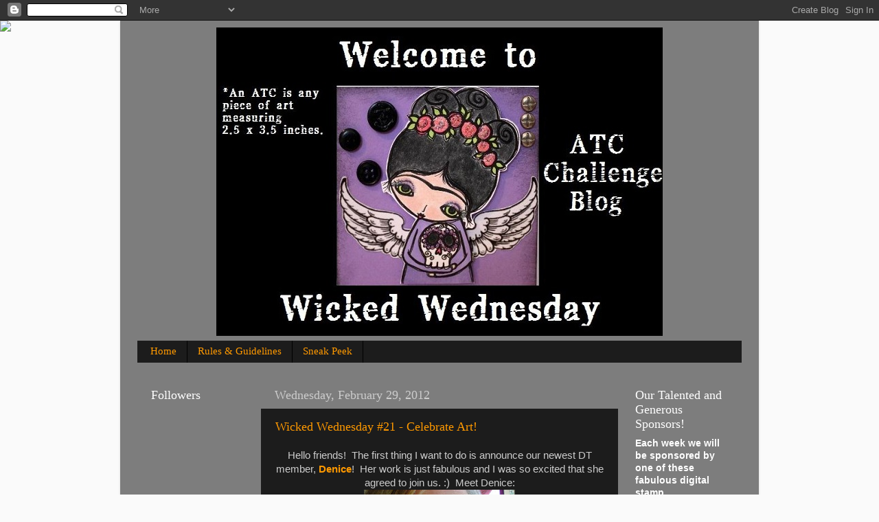

--- FILE ---
content_type: text/html; charset=UTF-8
request_url: https://wickedwednesdayatc.blogspot.com/2012/02/
body_size: 40789
content:
<!DOCTYPE html>
<html class='v2' dir='ltr' lang='en'>
<head>
<link href='https://www.blogger.com/static/v1/widgets/335934321-css_bundle_v2.css' rel='stylesheet' type='text/css'/>
<meta content='width=1100' name='viewport'/>
<meta content='text/html; charset=UTF-8' http-equiv='Content-Type'/>
<meta content='blogger' name='generator'/>
<link href='https://wickedwednesdayatc.blogspot.com/favicon.ico' rel='icon' type='image/x-icon'/>
<link href='http://wickedwednesdayatc.blogspot.com/2012/02/' rel='canonical'/>
<link rel="alternate" type="application/atom+xml" title="Wicked Wednesday ATC Challenge - Atom" href="https://wickedwednesdayatc.blogspot.com/feeds/posts/default" />
<link rel="alternate" type="application/rss+xml" title="Wicked Wednesday ATC Challenge - RSS" href="https://wickedwednesdayatc.blogspot.com/feeds/posts/default?alt=rss" />
<link rel="service.post" type="application/atom+xml" title="Wicked Wednesday ATC Challenge - Atom" href="https://www.blogger.com/feeds/5747091626320965046/posts/default" />
<!--Can't find substitution for tag [blog.ieCssRetrofitLinks]-->
<meta content='http://wickedwednesdayatc.blogspot.com/2012/02/' property='og:url'/>
<meta content='Wicked Wednesday ATC Challenge' property='og:title'/>
<meta content='' property='og:description'/>
<title>Wicked Wednesday ATC Challenge: February 2012</title>
<style id='page-skin-1' type='text/css'><!--
/*-----------------------------------------------
Blogger Template Style
Name:     Picture Window
Designer: Blogger
URL:      www.blogger.com
----------------------------------------------- */
/* Content
----------------------------------------------- */
body {
font: normal normal 15px Arial, Tahoma, Helvetica, FreeSans, sans-serif;
color: #cccccc;
background: #fafafa url(//themes.googleusercontent.com/image?id=1iJBX-a-hBX2tKaDdERpElPUmvb4r5MDX9lEx06AA-UtZIQCYziZg3PFbmOyt-g2sH8Jo) repeat-x fixed top center;
}
html body .region-inner {
min-width: 0;
max-width: 100%;
width: auto;
}
.content-outer {
font-size: 90%;
}
a:link {
text-decoration:none;
color: #ff9900;
}
a:visited {
text-decoration:none;
color: #dd7700;
}
a:hover {
text-decoration:underline;
color: #ffaa00;
}
.content-outer {
background: transparent url(//www.blogblog.com/1kt/transparent/black50.png) repeat scroll top left;
-moz-border-radius: 0;
-webkit-border-radius: 0;
-goog-ms-border-radius: 0;
border-radius: 0;
-moz-box-shadow: 0 0 3px rgba(0, 0, 0, .15);
-webkit-box-shadow: 0 0 3px rgba(0, 0, 0, .15);
-goog-ms-box-shadow: 0 0 3px rgba(0, 0, 0, .15);
box-shadow: 0 0 3px rgba(0, 0, 0, .15);
margin: 0 auto;
}
.content-inner {
padding: 10px;
}
/* Header
----------------------------------------------- */
.header-outer {
background: transparent none repeat-x scroll top left;
_background-image: none;
color: #ffffff;
-moz-border-radius: 0;
-webkit-border-radius: 0;
-goog-ms-border-radius: 0;
border-radius: 0;
}
.Header img, .Header #header-inner {
-moz-border-radius: 0;
-webkit-border-radius: 0;
-goog-ms-border-radius: 0;
border-radius: 0;
}
.header-inner .Header .titlewrapper,
.header-inner .Header .descriptionwrapper {
padding-left: 30px;
padding-right: 30px;
}
.Header h1 {
font: normal normal 48px Georgia, Utopia, 'Palatino Linotype', Palatino, serif;
text-shadow: 1px 1px 3px rgba(0, 0, 0, 0.3);
}
.Header h1 a {
color: #ffffff;
}
.Header .description {
font-size: 130%;
}
/* Tabs
----------------------------------------------- */
.tabs-inner {
margin: .5em 15px 1em;
padding: 0;
}
.tabs-inner .section {
margin: 0;
}
.tabs-inner .widget ul {
padding: 0;
background: #1c1c1c none repeat scroll bottom;
-moz-border-radius: 0;
-webkit-border-radius: 0;
-goog-ms-border-radius: 0;
border-radius: 0;
}
.tabs-inner .widget li {
border: none;
}
.tabs-inner .widget li a {
display: inline-block;
padding: .5em 1em;
margin-right: 0;
color: #ff9900;
font: normal normal 15px Georgia, Utopia, 'Palatino Linotype', Palatino, serif;
-moz-border-radius: 0 0 0 0;
-webkit-border-top-left-radius: 0;
-webkit-border-top-right-radius: 0;
-goog-ms-border-radius: 0 0 0 0;
border-radius: 0 0 0 0;
background: transparent none no-repeat scroll top left;
border-right: 1px solid #000000;
}
.tabs-inner .widget li:first-child a {
padding-left: 1.25em;
-moz-border-radius-topleft: 0;
-moz-border-radius-bottomleft: 0;
-webkit-border-top-left-radius: 0;
-webkit-border-bottom-left-radius: 0;
-goog-ms-border-top-left-radius: 0;
-goog-ms-border-bottom-left-radius: 0;
border-top-left-radius: 0;
border-bottom-left-radius: 0;
}
.tabs-inner .widget li.selected a,
.tabs-inner .widget li a:hover {
position: relative;
z-index: 1;
background: #dd7700 none repeat scroll bottom;
color: #ffffff;
-moz-box-shadow: 0 0 0 rgba(0, 0, 0, .15);
-webkit-box-shadow: 0 0 0 rgba(0, 0, 0, .15);
-goog-ms-box-shadow: 0 0 0 rgba(0, 0, 0, .15);
box-shadow: 0 0 0 rgba(0, 0, 0, .15);
}
/* Headings
----------------------------------------------- */
h2 {
font: normal normal 18px Georgia, Utopia, 'Palatino Linotype', Palatino, serif;
text-transform: none;
color: #ffffff;
margin: .5em 0;
}
/* Main
----------------------------------------------- */
.main-outer {
background: transparent none repeat scroll top center;
-moz-border-radius: 0 0 0 0;
-webkit-border-top-left-radius: 0;
-webkit-border-top-right-radius: 0;
-webkit-border-bottom-left-radius: 0;
-webkit-border-bottom-right-radius: 0;
-goog-ms-border-radius: 0 0 0 0;
border-radius: 0 0 0 0;
-moz-box-shadow: 0 0 0 rgba(0, 0, 0, .15);
-webkit-box-shadow: 0 0 0 rgba(0, 0, 0, .15);
-goog-ms-box-shadow: 0 0 0 rgba(0, 0, 0, .15);
box-shadow: 0 0 0 rgba(0, 0, 0, .15);
}
.main-inner {
padding: 15px 20px 20px;
}
.main-inner .column-center-inner {
padding: 0 0;
}
.main-inner .column-left-inner {
padding-left: 0;
}
.main-inner .column-right-inner {
padding-right: 0;
}
/* Posts
----------------------------------------------- */
h3.post-title {
margin: 0;
font: normal normal 18px Georgia, Utopia, 'Palatino Linotype', Palatino, serif;
}
.comments h4 {
margin: 1em 0 0;
font: normal normal 18px Georgia, Utopia, 'Palatino Linotype', Palatino, serif;
}
.date-header span {
color: #cccccc;
}
.post-outer {
background-color: #1c1c1c;
border: solid 1px transparent;
-moz-border-radius: 0;
-webkit-border-radius: 0;
border-radius: 0;
-goog-ms-border-radius: 0;
padding: 15px 20px;
margin: 0 -20px 20px;
}
.post-body {
line-height: 1.4;
font-size: 110%;
position: relative;
}
.post-header {
margin: 0 0 1.5em;
color: #999999;
line-height: 1.6;
}
.post-footer {
margin: .5em 0 0;
color: #999999;
line-height: 1.6;
}
#blog-pager {
font-size: 140%
}
#comments .comment-author {
padding-top: 1.5em;
border-top: dashed 1px #ccc;
border-top: dashed 1px rgba(128, 128, 128, .5);
background-position: 0 1.5em;
}
#comments .comment-author:first-child {
padding-top: 0;
border-top: none;
}
.avatar-image-container {
margin: .2em 0 0;
}
/* Comments
----------------------------------------------- */
.comments .comments-content .icon.blog-author {
background-repeat: no-repeat;
background-image: url([data-uri]);
}
.comments .comments-content .loadmore a {
border-top: 1px solid #ffaa00;
border-bottom: 1px solid #ffaa00;
}
.comments .continue {
border-top: 2px solid #ffaa00;
}
/* Widgets
----------------------------------------------- */
.widget ul, .widget #ArchiveList ul.flat {
padding: 0;
list-style: none;
}
.widget ul li, .widget #ArchiveList ul.flat li {
border-top: dashed 1px #ccc;
border-top: dashed 1px rgba(128, 128, 128, .5);
}
.widget ul li:first-child, .widget #ArchiveList ul.flat li:first-child {
border-top: none;
}
.widget .post-body ul {
list-style: disc;
}
.widget .post-body ul li {
border: none;
}
/* Footer
----------------------------------------------- */
.footer-outer {
color:#cccccc;
background: transparent none repeat scroll top center;
-moz-border-radius: 0 0 0 0;
-webkit-border-top-left-radius: 0;
-webkit-border-top-right-radius: 0;
-webkit-border-bottom-left-radius: 0;
-webkit-border-bottom-right-radius: 0;
-goog-ms-border-radius: 0 0 0 0;
border-radius: 0 0 0 0;
-moz-box-shadow: 0 0 0 rgba(0, 0, 0, .15);
-webkit-box-shadow: 0 0 0 rgba(0, 0, 0, .15);
-goog-ms-box-shadow: 0 0 0 rgba(0, 0, 0, .15);
box-shadow: 0 0 0 rgba(0, 0, 0, .15);
}
.footer-inner {
padding: 10px 20px 20px;
}
.footer-outer a {
color: #ff9900;
}
.footer-outer a:visited {
color: #dd7700;
}
.footer-outer a:hover {
color: #ffaa00;
}
.footer-outer .widget h2 {
color: #ffffff;
}
/* Mobile
----------------------------------------------- */
html body.mobile {
height: auto;
}
html body.mobile {
min-height: 480px;
background-size: 100% auto;
}
.mobile .body-fauxcolumn-outer {
background: transparent none repeat scroll top left;
}
html .mobile .mobile-date-outer, html .mobile .blog-pager {
border-bottom: none;
background: transparent none repeat scroll top center;
margin-bottom: 10px;
}
.mobile .date-outer {
background: transparent none repeat scroll top center;
}
.mobile .header-outer, .mobile .main-outer,
.mobile .post-outer, .mobile .footer-outer {
-moz-border-radius: 0;
-webkit-border-radius: 0;
-goog-ms-border-radius: 0;
border-radius: 0;
}
.mobile .content-outer,
.mobile .main-outer,
.mobile .post-outer {
background: inherit;
border: none;
}
.mobile .content-outer {
font-size: 100%;
}
.mobile-link-button {
background-color: #ff9900;
}
.mobile-link-button a:link, .mobile-link-button a:visited {
color: #1c1c1c;
}
.mobile-index-contents {
color: #cccccc;
}
.mobile .tabs-inner .PageList .widget-content {
background: #dd7700 none repeat scroll bottom;
color: #ffffff;
}
.mobile .tabs-inner .PageList .widget-content .pagelist-arrow {
border-left: 1px solid #000000;
}
#Header1 {width:650px;margin:0 auto}
--></style>
<style id='template-skin-1' type='text/css'><!--
body {
min-width: 930px;
}
.content-outer, .content-fauxcolumn-outer, .region-inner {
min-width: 930px;
max-width: 930px;
_width: 930px;
}
.main-inner .columns {
padding-left: 180px;
padding-right: 180px;
}
.main-inner .fauxcolumn-center-outer {
left: 180px;
right: 180px;
/* IE6 does not respect left and right together */
_width: expression(this.parentNode.offsetWidth -
parseInt("180px") -
parseInt("180px") + 'px');
}
.main-inner .fauxcolumn-left-outer {
width: 180px;
}
.main-inner .fauxcolumn-right-outer {
width: 180px;
}
.main-inner .column-left-outer {
width: 180px;
right: 100%;
margin-left: -180px;
}
.main-inner .column-right-outer {
width: 180px;
margin-right: -180px;
}
#layout {
min-width: 0;
}
#layout .content-outer {
min-width: 0;
width: 800px;
}
#layout .region-inner {
min-width: 0;
width: auto;
}
body#layout div.add_widget {
padding: 8px;
}
body#layout div.add_widget a {
margin-left: 32px;
}
--></style>
<style>
    body {background-image:url(\/\/themes.googleusercontent.com\/image?id=1iJBX-a-hBX2tKaDdERpElPUmvb4r5MDX9lEx06AA-UtZIQCYziZg3PFbmOyt-g2sH8Jo);}
    
@media (max-width: 200px) { body {background-image:url(\/\/themes.googleusercontent.com\/image?id=1iJBX-a-hBX2tKaDdERpElPUmvb4r5MDX9lEx06AA-UtZIQCYziZg3PFbmOyt-g2sH8Jo&options=w200);}}
@media (max-width: 400px) and (min-width: 201px) { body {background-image:url(\/\/themes.googleusercontent.com\/image?id=1iJBX-a-hBX2tKaDdERpElPUmvb4r5MDX9lEx06AA-UtZIQCYziZg3PFbmOyt-g2sH8Jo&options=w400);}}
@media (max-width: 800px) and (min-width: 401px) { body {background-image:url(\/\/themes.googleusercontent.com\/image?id=1iJBX-a-hBX2tKaDdERpElPUmvb4r5MDX9lEx06AA-UtZIQCYziZg3PFbmOyt-g2sH8Jo&options=w800);}}
@media (max-width: 1200px) and (min-width: 801px) { body {background-image:url(\/\/themes.googleusercontent.com\/image?id=1iJBX-a-hBX2tKaDdERpElPUmvb4r5MDX9lEx06AA-UtZIQCYziZg3PFbmOyt-g2sH8Jo&options=w1200);}}
/* Last tag covers anything over one higher than the previous max-size cap. */
@media (min-width: 1201px) { body {background-image:url(\/\/themes.googleusercontent.com\/image?id=1iJBX-a-hBX2tKaDdERpElPUmvb4r5MDX9lEx06AA-UtZIQCYziZg3PFbmOyt-g2sH8Jo&options=w1600);}}
  </style>
<link href='https://www.blogger.com/dyn-css/authorization.css?targetBlogID=5747091626320965046&amp;zx=23a224aa-ed9c-4410-bc3b-8b019a22eed4' media='none' onload='if(media!=&#39;all&#39;)media=&#39;all&#39;' rel='stylesheet'/><noscript><link href='https://www.blogger.com/dyn-css/authorization.css?targetBlogID=5747091626320965046&amp;zx=23a224aa-ed9c-4410-bc3b-8b019a22eed4' rel='stylesheet'/></noscript>
<meta name='google-adsense-platform-account' content='ca-host-pub-1556223355139109'/>
<meta name='google-adsense-platform-domain' content='blogspot.com'/>

</head>
<body class='loading variant-screen'>
<div class='navbar section' id='navbar' name='Navbar'><div class='widget Navbar' data-version='1' id='Navbar1'><script type="text/javascript">
    function setAttributeOnload(object, attribute, val) {
      if(window.addEventListener) {
        window.addEventListener('load',
          function(){ object[attribute] = val; }, false);
      } else {
        window.attachEvent('onload', function(){ object[attribute] = val; });
      }
    }
  </script>
<div id="navbar-iframe-container"></div>
<script type="text/javascript" src="https://apis.google.com/js/platform.js"></script>
<script type="text/javascript">
      gapi.load("gapi.iframes:gapi.iframes.style.bubble", function() {
        if (gapi.iframes && gapi.iframes.getContext) {
          gapi.iframes.getContext().openChild({
              url: 'https://www.blogger.com/navbar/5747091626320965046?origin\x3dhttps://wickedwednesdayatc.blogspot.com',
              where: document.getElementById("navbar-iframe-container"),
              id: "navbar-iframe"
          });
        }
      });
    </script><script type="text/javascript">
(function() {
var script = document.createElement('script');
script.type = 'text/javascript';
script.src = '//pagead2.googlesyndication.com/pagead/js/google_top_exp.js';
var head = document.getElementsByTagName('head')[0];
if (head) {
head.appendChild(script);
}})();
</script>
</div></div>
<div class='body-fauxcolumns'>
<div class='fauxcolumn-outer body-fauxcolumn-outer'>
<div class='cap-top'>
<div class='cap-left'></div>
<div class='cap-right'></div>
</div>
<div class='fauxborder-left'>
<div class='fauxborder-right'></div>
<div class='fauxcolumn-inner'>
</div>
</div>
<div class='cap-bottom'>
<div class='cap-left'></div>
<div class='cap-right'></div>
</div>
</div>
</div>
<div class='content'>
<div class='content-fauxcolumns'>
<div class='fauxcolumn-outer content-fauxcolumn-outer'>
<div class='cap-top'>
<div class='cap-left'></div>
<div class='cap-right'></div>
</div>
<div class='fauxborder-left'>
<div class='fauxborder-right'></div>
<div class='fauxcolumn-inner'>
</div>
</div>
<div class='cap-bottom'>
<div class='cap-left'></div>
<div class='cap-right'></div>
</div>
</div>
</div>
<div class='content-outer'>
<div class='content-cap-top cap-top'>
<div class='cap-left'></div>
<div class='cap-right'></div>
</div>
<div class='fauxborder-left content-fauxborder-left'>
<div class='fauxborder-right content-fauxborder-right'></div>
<div class='content-inner'>
<header>
<div class='header-outer'>
<div class='header-cap-top cap-top'>
<div class='cap-left'></div>
<div class='cap-right'></div>
</div>
<div class='fauxborder-left header-fauxborder-left'>
<div class='fauxborder-right header-fauxborder-right'></div>
<div class='region-inner header-inner'>
<div class='header section' id='header' name='Header'><div class='widget Header' data-version='1' id='Header1'>
<div id='header-inner'>
<a href='https://wickedwednesdayatc.blogspot.com/' style='display: block'>
<img alt='Wicked Wednesday ATC Challenge' height='449px; ' id='Header1_headerimg' src='https://blogger.googleusercontent.com/img/b/R29vZ2xl/AVvXsEiohaOioi6hVcJlEkNs9qBqxXVYjYUdEMPKweisdpTwydkVBk35Y6uH-9snRDIvJroj8bMeTfc6jHlFIu7xyRtnAVui02sXD2dwLFLtEZUwBO2SvsIqtsAz4JYd7ryjyxy_3Zfodu8nTlzt/s1600/WW+blog+header.jpg' style='display: block' width='650px; '/>
</a>
</div>
</div></div>
</div>
</div>
<div class='header-cap-bottom cap-bottom'>
<div class='cap-left'></div>
<div class='cap-right'></div>
</div>
</div>
</header>
<div class='tabs-outer'>
<div class='tabs-cap-top cap-top'>
<div class='cap-left'></div>
<div class='cap-right'></div>
</div>
<div class='fauxborder-left tabs-fauxborder-left'>
<div class='fauxborder-right tabs-fauxborder-right'></div>
<div class='region-inner tabs-inner'>
<div class='tabs section' id='crosscol' name='Cross-Column'><div class='widget PageList' data-version='1' id='PageList1'>
<h2>Pages</h2>
<div class='widget-content'>
<ul>
<li>
<a href='https://wickedwednesdayatc.blogspot.com/'>Home</a>
</li>
<li>
<a href='https://wickedwednesdayatc.blogspot.com/p/rules-guidelines.html'>Rules &amp; Guidelines</a>
</li>
<li>
<a href='https://wickedwednesdayatc.blogspot.com/p/sneak-peek.html'>Sneak Peek</a>
</li>
</ul>
<div class='clear'></div>
</div>
</div></div>
<div class='tabs no-items section' id='crosscol-overflow' name='Cross-Column 2'></div>
</div>
</div>
<div class='tabs-cap-bottom cap-bottom'>
<div class='cap-left'></div>
<div class='cap-right'></div>
</div>
</div>
<div class='main-outer'>
<div class='main-cap-top cap-top'>
<div class='cap-left'></div>
<div class='cap-right'></div>
</div>
<div class='fauxborder-left main-fauxborder-left'>
<div class='fauxborder-right main-fauxborder-right'></div>
<div class='region-inner main-inner'>
<div class='columns fauxcolumns'>
<div class='fauxcolumn-outer fauxcolumn-center-outer'>
<div class='cap-top'>
<div class='cap-left'></div>
<div class='cap-right'></div>
</div>
<div class='fauxborder-left'>
<div class='fauxborder-right'></div>
<div class='fauxcolumn-inner'>
</div>
</div>
<div class='cap-bottom'>
<div class='cap-left'></div>
<div class='cap-right'></div>
</div>
</div>
<div class='fauxcolumn-outer fauxcolumn-left-outer'>
<div class='cap-top'>
<div class='cap-left'></div>
<div class='cap-right'></div>
</div>
<div class='fauxborder-left'>
<div class='fauxborder-right'></div>
<div class='fauxcolumn-inner'>
</div>
</div>
<div class='cap-bottom'>
<div class='cap-left'></div>
<div class='cap-right'></div>
</div>
</div>
<div class='fauxcolumn-outer fauxcolumn-right-outer'>
<div class='cap-top'>
<div class='cap-left'></div>
<div class='cap-right'></div>
</div>
<div class='fauxborder-left'>
<div class='fauxborder-right'></div>
<div class='fauxcolumn-inner'>
</div>
</div>
<div class='cap-bottom'>
<div class='cap-left'></div>
<div class='cap-right'></div>
</div>
</div>
<!-- corrects IE6 width calculation -->
<div class='columns-inner'>
<div class='column-center-outer'>
<div class='column-center-inner'>
<div class='main section' id='main' name='Main'><div class='widget Blog' data-version='1' id='Blog1'>
<div class='blog-posts hfeed'>

          <div class="date-outer">
        
<h2 class='date-header'><span>Wednesday, February 29, 2012</span></h2>

          <div class="date-posts">
        
<div class='post-outer'>
<div class='post hentry uncustomized-post-template' itemprop='blogPost' itemscope='itemscope' itemtype='http://schema.org/BlogPosting'>
<meta content='https://blogger.googleusercontent.com/img/b/R29vZ2xl/AVvXsEjJehZeaMWho4RrnYpgbkNB1s_4vVeIiC0_5ulFnxOp-HdSlYHFK9fa7AUpFtjpa2qOIyDqifSqgWzane3oLDjBnsCRCAl-E-bZAwiLNO5sYtcXER-Hy5hc1OX3njPKHv5jTGLyJYL3KdBR/s1600/Denice.JPG' itemprop='image_url'/>
<meta content='5747091626320965046' itemprop='blogId'/>
<meta content='705418282581324659' itemprop='postId'/>
<a name='705418282581324659'></a>
<h3 class='post-title entry-title' itemprop='name'>
<a href='https://wickedwednesdayatc.blogspot.com/2012/02/wicked-wednesday-21-celebrate-art.html'>Wicked Wednesday #21 - Celebrate Art!</a>
</h3>
<div class='post-header'>
<div class='post-header-line-1'></div>
</div>
<div class='post-body entry-content' id='post-body-705418282581324659' itemprop='description articleBody'>
<div style="text-align: center;"><span style="font-family: Verdana,sans-serif;">Hello friends!&nbsp; The first thing I want to do is announce our newest DT member, <a href="http://being-craft-de.blogspot.com/"><b>Denice</b></a>!&nbsp; Her work is just fabulous and I was so excited that she agreed to join us. :)&nbsp; Meet Denice:</span><br />
</div><div style="text-align: center;"><div class="separator" style="clear: both; text-align: center;"><a href="https://blogger.googleusercontent.com/img/b/R29vZ2xl/AVvXsEjJehZeaMWho4RrnYpgbkNB1s_4vVeIiC0_5ulFnxOp-HdSlYHFK9fa7AUpFtjpa2qOIyDqifSqgWzane3oLDjBnsCRCAl-E-bZAwiLNO5sYtcXER-Hy5hc1OX3njPKHv5jTGLyJYL3KdBR/s1600/Denice.JPG" imageanchor="1" style="margin-left: 1em; margin-right: 1em;"><img border="0" src="https://blogger.googleusercontent.com/img/b/R29vZ2xl/AVvXsEjJehZeaMWho4RrnYpgbkNB1s_4vVeIiC0_5ulFnxOp-HdSlYHFK9fa7AUpFtjpa2qOIyDqifSqgWzane3oLDjBnsCRCAl-E-bZAwiLNO5sYtcXER-Hy5hc1OX3njPKHv5jTGLyJYL3KdBR/s1600/Denice.JPG" /></a></div><span style="font-family: Verdana,sans-serif;"><br />
</span></div><div style="text-align: center;"><span style="font-family: Verdana,sans-serif;">You can read more about her on the DT page <a href="http://wickedwednesdayatc.blogspot.com/p/design-team.html"><b>here</b></a>.</span></div><div style="text-align: center;"><span style="font-family: Verdana,sans-serif;">************************************** </span></div><div style="text-align: center;"><span style="font-family: Verdana,sans-serif;">Thanks so much for all of the awesome Irish entries last week - you gals really know how to celebrate St. Patrick's Day!&nbsp; :)&nbsp; The winner of 7 digi images from Bugaboo Stamps, chosen by <a href="http://random.org/">Random.org</a>, is:</span></div><div class="separator" style="clear: both; text-align: center;"><a href="https://blogger.googleusercontent.com/img/b/R29vZ2xl/AVvXsEh82hqXAiGBm_2InMAc_aW_j5xCrd6OTLSOvrdVmZ04S4PbzTxOA6VADr90PGg1Zc8zu45imqmvJDgPO-3TcKokaNrzXTzT3vR5WBOI_rstcc_ST2pePvVcKnpAiJTZk0U1z_uqcVV5VD65/s1600/RANDOMWINNERWEEK20.jpg" imageanchor="1" style="margin-left: 1em; margin-right: 1em;"><img border="0" src="https://blogger.googleusercontent.com/img/b/R29vZ2xl/AVvXsEh82hqXAiGBm_2InMAc_aW_j5xCrd6OTLSOvrdVmZ04S4PbzTxOA6VADr90PGg1Zc8zu45imqmvJDgPO-3TcKokaNrzXTzT3vR5WBOI_rstcc_ST2pePvVcKnpAiJTZk0U1z_uqcVV5VD65/s1600/RANDOMWINNERWEEK20.jpg" /></a></div><div style="text-align: center;"><span style="font-family: Verdana,sans-serif;">&nbsp;Congratulations <a href="http://www.annierosemakesthings.blogspot.com/2012/02/lucky-me-atc.html"><b>Annie Rose</b></a>! Send me an e-mail to <a href="mailto:JennBorj@yahoo.com">JennBorj@yahoo.com </a>with "Wicked Wednesday Week 20 Winner" in the subject line and I'll get your prize to you along with your winner's badge.</span></div><div style="text-align: center;"><br />
</div><div style="text-align: center;"><span style="font-family: Verdana,sans-serif;">Our top 3 for last week are:</span></div><div style="text-align: center;"><span style="font-family: Verdana,sans-serif;">5.) <a href="http://mygrammysattic.blogspot.com/2012/02/atc-with-march-theme.html"><b>NanaConnie</b></a></span></div><div style="text-align: center;"><span style="font-family: Verdana,sans-serif;">7.) <a href="http://www.annierosemakesthings.blogspot.com/2012/02/lucky-me-atc.html"><b>Annie Rose</b></a></span></div><div style="text-align: center;"><span style="font-family: Verdana,sans-serif;">9.)&nbsp; <a href="http://mindovermattercreations.blogspot.com/2012/02/stpattys-day-atc.html"><b>Lisa Howell</b></a></span></div><div style="text-align: center;"><span style="font-family: Verdana,sans-serif;"><br />
</span></div><div style="text-align: center;"><span style="font-family: Verdana,sans-serif;">&nbsp;Congratulations girls - please send an e-mail to <a href="mailto:JennBorj@yahoo.com">JennBorj@yahoo.com</a> with "Wicked Wednesday Top 3" in the subject line and I'll get your badge out to you!</span></div><div style="text-align: center;"><br />
</div><div style="text-align: center;"><span style="font-family: Verdana,sans-serif;">This week we are sponsored by the awesome:</span></div><div class="separator" style="clear: both; text-align: center;"><a href="http://thegreetingfarm.com/"><img border="0" src="https://blogger.googleusercontent.com/img/b/R29vZ2xl/AVvXsEgjNbroCRnRa1hDv57L_O_xQFj05YvKVgUpNusehYFe3Uo0nhSjQ7_Dxrq76F5wPQ9eABqaUoW_haiGwm5AZn-zy2k4l0u786arEJPAPTGY0FvaVhjAGBjAPkk5aU_dvn5SuuUF635ODZrw/s1600/tgfbadge.jpg" /></a></div><div style="text-align: center;"><br />
</div><div style="text-align: center;"><span style="font-family: Verdana,sans-serif;">Our theme is:</span></div><div style="text-align: center;"><br />
</div><div style="text-align: center;"><span style="font-size: x-large;"><span style="font-family: Verdana,sans-serif;">Celebrate Art!</span></span></div><div style="text-align: center;"><br />
</div><div style="text-align: center;"><span style="font-family: Verdana,sans-serif;">The DT and I are playing with the image that <a href="http://thegreetingfarm.com/"><b>The Greeting Farm</b></a> is providing to one random winner this week, <a href="http://thegreetingfarm.com/digital/digital-images/painting-toby-digi.html"><b>Toby the Painter</b></a>.&nbsp; Here is <a href="http://www.stampinangeljenn.blogspot.com/"><b>my first ATC</b></a>, I colored Toby with Prismacolor pencils and mineral spirits - I found these art quotes for free at <a href="http://www.pennywisearts.com/freebies.shtml"><b>Pennywise Arts</b></a>:</span></div><div class="separator" style="clear: both; text-align: center;"><a href="https://blogger.googleusercontent.com/img/b/R29vZ2xl/AVvXsEihGTF0LoNEXFC-qfR5I0NfBnMXrez08XBBxd3SsU-vloOclOy4uaaPvRd32bPRLFMmcTtaJb5_PwioNMf36LceCWVdbLRvVEn-sI6krzbCcQ4Y-48gSTuOEHbDiLpv-LQS49-XvBgMQiGZ/s1600/Great+Art+ATC.jpg" imageanchor="1" style="margin-left: 1em; margin-right: 1em;"><img border="0" height="288" src="https://blogger.googleusercontent.com/img/b/R29vZ2xl/AVvXsEihGTF0LoNEXFC-qfR5I0NfBnMXrez08XBBxd3SsU-vloOclOy4uaaPvRd32bPRLFMmcTtaJb5_PwioNMf36LceCWVdbLRvVEn-sI6krzbCcQ4Y-48gSTuOEHbDiLpv-LQS49-XvBgMQiGZ/s400/Great+Art+ATC.jpg" width="400" /></a></div><div style="text-align: center;"><br />
</div><div style="text-align: center;"><span style="font-family: Verdana,sans-serif;">I cropped Toby for my next ATC - this time I used Gold Glow and Emerald Smooch Spritzes for the background:</span></div><div class="separator" style="clear: both; text-align: center;"><a href="https://blogger.googleusercontent.com/img/b/R29vZ2xl/AVvXsEj9xcXxLMNuYDPWskJaurkfTRB1strIRpvdHkRhBlgVvk1XeNKurA0UU5i0lkrw16P_exJ3WomTSmuSWCXgKBf5C4s8JVT9zskMdIs39XTEI2Ff7HF1sbijrvFZlm-99KKtulRb0HrvPqnw/s1600/Art+enables+us+ATC.jpg" imageanchor="1" style="margin-left: 1em; margin-right: 1em;"><img border="0" height="400" src="https://blogger.googleusercontent.com/img/b/R29vZ2xl/AVvXsEj9xcXxLMNuYDPWskJaurkfTRB1strIRpvdHkRhBlgVvk1XeNKurA0UU5i0lkrw16P_exJ3WomTSmuSWCXgKBf5C4s8JVT9zskMdIs39XTEI2Ff7HF1sbijrvFZlm-99KKtulRb0HrvPqnw/s400/Art+enables+us+ATC.jpg" width="301" /></a></div><div style="text-align: center;"><br />
</div><div style="text-align: center;"><span style="font-family: Verdana,sans-serif;"><a href="http://being-craft-de.blogspot.com/"><b>Denice</b></a>'s first time joining us as a DT member - she totally rocked it, didn't she?&nbsp; Love that quote!</span></div><div class="separator" style="clear: both; text-align: center;"><a href="https://blogger.googleusercontent.com/img/b/R29vZ2xl/AVvXsEjo-HSkYHW2gFGYVa69mMdVtaEuDISnv-rF1l8jiJ3vPE6ZPu_UKHEM63IURrsocbWcGYMBxG5fnD0-stp238m0ng_1uOoz3h7tTAasl3KuPyOFb5h7tEX-85vcI6H6wfBGvJyGLiYG_wvV/s1600/Denice.jpg" imageanchor="1" style="margin-left: 1em; margin-right: 1em;"><img border="0" height="400" src="https://blogger.googleusercontent.com/img/b/R29vZ2xl/AVvXsEjo-HSkYHW2gFGYVa69mMdVtaEuDISnv-rF1l8jiJ3vPE6ZPu_UKHEM63IURrsocbWcGYMBxG5fnD0-stp238m0ng_1uOoz3h7tTAasl3KuPyOFb5h7tEX-85vcI6H6wfBGvJyGLiYG_wvV/s400/Denice.jpg" width="312" /></a></div><div style="text-align: center;"><br />
</div><div style="text-align: center;"><span style="font-family: Verdana,sans-serif;"><a href="http://www.inkystamps2.blogspot.com/"><b>Chelsea</b></a>'s ATC is soft and pretty, I love how she stuck with the green and brown color scheme, so pretty:</span></div><div class="separator" style="clear: both; text-align: center;"><a href="https://blogger.googleusercontent.com/img/b/R29vZ2xl/AVvXsEh4hGoK7KIRfTYCZ6HmOuz3hU6XucjoPWqUZf-z0vxpR8335fafrGLo4Lg3p9l-bsuUzQdg8HfFcwFOHi2l6rcaLyWvV-ABjhVVOwCv8tjbvvJzCkgvCjuwNqareEt2noYbK04pU7SYEMhl/s1600/Chelsea.jpg" imageanchor="1" style="margin-left: 1em; margin-right: 1em;"><img border="0" height="400" src="https://blogger.googleusercontent.com/img/b/R29vZ2xl/AVvXsEh4hGoK7KIRfTYCZ6HmOuz3hU6XucjoPWqUZf-z0vxpR8335fafrGLo4Lg3p9l-bsuUzQdg8HfFcwFOHi2l6rcaLyWvV-ABjhVVOwCv8tjbvvJzCkgvCjuwNqareEt2noYbK04pU7SYEMhl/s400/Chelsea.jpg" width="333" /></a></div><div style="text-align: center;"><br />
</div><div style="text-align: center;"><span style="font-family: Verdana,sans-serif;"><a href="http://happybunnysworld.blogspot.com/"><b>Mary</b></a>'s ATC embodies the definition of artistic - how much do you love that paint splotched out of the paint tube????</span></div><div class="separator" style="clear: both; text-align: center;"><a href="https://blogger.googleusercontent.com/img/b/R29vZ2xl/AVvXsEjrkgiiITKcPpffTL2p9QkyfVTIlNxScWahr6PszVIvasG9QqrrJry4kOK-wXmvxvEaFrezbnnk1vKhrzeNv-ssMZg0OWaL5Q46q81-aNO7Quuo4kVQ-IWADR_x4ya18GTdTIWC_kH0wyCv/s1600/Mary.jpg" imageanchor="1" style="margin-left: 1em; margin-right: 1em;"><img border="0" height="400" src="https://blogger.googleusercontent.com/img/b/R29vZ2xl/AVvXsEjrkgiiITKcPpffTL2p9QkyfVTIlNxScWahr6PszVIvasG9QqrrJry4kOK-wXmvxvEaFrezbnnk1vKhrzeNv-ssMZg0OWaL5Q46q81-aNO7Quuo4kVQ-IWADR_x4ya18GTdTIWC_kH0wyCv/s400/Mary.jpg" width="377" /></a></div><div style="text-align: center;"><br />
</div><div style="text-align: center;"><span style="font-family: Verdana,sans-serif;">I don't know how <a href="http://sharonshowcase.blogspot.com/"><b>Sharon </b></a>does it - this black and white version of Toby is just too cool - and the colorful background really makes it pop:</span></div><div class="separator" style="clear: both; text-align: center;"><a href="https://blogger.googleusercontent.com/img/b/R29vZ2xl/AVvXsEhC_E30_6zxDF0mtCyEW6abrhUwFkqrg2Kp2fxNQDG43qQX-yuJ4FjWMIPC4GEcrLxZI-CkrpFz7eNp9mGt4LOSvjXMIpW7fXPHKa1x_-AEsGy4UEzaBlFhWyuj2EMEloA_0hdGk2Do8sQ1/s1600/Sharon.jpg" imageanchor="1" style="margin-left: 1em; margin-right: 1em;"><img border="0" height="400" src="https://blogger.googleusercontent.com/img/b/R29vZ2xl/AVvXsEhC_E30_6zxDF0mtCyEW6abrhUwFkqrg2Kp2fxNQDG43qQX-yuJ4FjWMIPC4GEcrLxZI-CkrpFz7eNp9mGt4LOSvjXMIpW7fXPHKa1x_-AEsGy4UEzaBlFhWyuj2EMEloA_0hdGk2Do8sQ1/s400/Sharon.jpg" width="300" /></a></div><div style="text-align: center;"><br />
</div><div style="text-align: center;"><span style="font-family: Verdana,sans-serif;">I look forward to seeing how you celebrate art in your ATC's this week - please come back Saturday for some more eye candy from the DT!</span></div><div style="text-align: center;"><span style="font-family: Verdana,sans-serif;">Peace. </span></div><br />
<script type="text/javascript">
                document.write('<script type="text/javascript" src=http://www.inlinkz.com/cs.php?id=131357&' + new Date().getTime() + '"><\/script>');
</script>
<div style='clear: both;'></div>
</div>
<div class='post-footer'>
<div class='post-footer-line post-footer-line-1'>
<span class='post-author vcard'>
Posted by
<span class='fn' itemprop='author' itemscope='itemscope' itemtype='http://schema.org/Person'>
<span itemprop='name'>Jenn Borjeson</span>
</span>
</span>
<span class='post-timestamp'>
at
<meta content='http://wickedwednesdayatc.blogspot.com/2012/02/wicked-wednesday-21-celebrate-art.html' itemprop='url'/>
<a class='timestamp-link' href='https://wickedwednesdayatc.blogspot.com/2012/02/wicked-wednesday-21-celebrate-art.html' rel='bookmark' title='permanent link'><abbr class='published' itemprop='datePublished' title='2012-02-29T07:00:00-05:00'>7:00&#8239;AM</abbr></a>
</span>
<span class='post-comment-link'>
<a class='comment-link' href='https://wickedwednesdayatc.blogspot.com/2012/02/wicked-wednesday-21-celebrate-art.html#comment-form' onclick=''>
7 comments:
  </a>
</span>
<span class='post-icons'>
<span class='item-action'>
<a href='https://www.blogger.com/email-post/5747091626320965046/705418282581324659' title='Email Post'>
<img alt='' class='icon-action' height='13' src='https://resources.blogblog.com/img/icon18_email.gif' width='18'/>
</a>
</span>
<span class='item-control blog-admin pid-394098280'>
<a href='https://www.blogger.com/post-edit.g?blogID=5747091626320965046&postID=705418282581324659&from=pencil' title='Edit Post'>
<img alt='' class='icon-action' height='18' src='https://resources.blogblog.com/img/icon18_edit_allbkg.gif' width='18'/>
</a>
</span>
</span>
<div class='post-share-buttons goog-inline-block'>
<a class='goog-inline-block share-button sb-email' href='https://www.blogger.com/share-post.g?blogID=5747091626320965046&postID=705418282581324659&target=email' target='_blank' title='Email This'><span class='share-button-link-text'>Email This</span></a><a class='goog-inline-block share-button sb-blog' href='https://www.blogger.com/share-post.g?blogID=5747091626320965046&postID=705418282581324659&target=blog' onclick='window.open(this.href, "_blank", "height=270,width=475"); return false;' target='_blank' title='BlogThis!'><span class='share-button-link-text'>BlogThis!</span></a><a class='goog-inline-block share-button sb-twitter' href='https://www.blogger.com/share-post.g?blogID=5747091626320965046&postID=705418282581324659&target=twitter' target='_blank' title='Share to X'><span class='share-button-link-text'>Share to X</span></a><a class='goog-inline-block share-button sb-facebook' href='https://www.blogger.com/share-post.g?blogID=5747091626320965046&postID=705418282581324659&target=facebook' onclick='window.open(this.href, "_blank", "height=430,width=640"); return false;' target='_blank' title='Share to Facebook'><span class='share-button-link-text'>Share to Facebook</span></a><a class='goog-inline-block share-button sb-pinterest' href='https://www.blogger.com/share-post.g?blogID=5747091626320965046&postID=705418282581324659&target=pinterest' target='_blank' title='Share to Pinterest'><span class='share-button-link-text'>Share to Pinterest</span></a>
</div>
</div>
<div class='post-footer-line post-footer-line-2'>
<span class='post-labels'>
</span>
</div>
<div class='post-footer-line post-footer-line-3'>
<span class='post-location'>
</span>
</div>
</div>
</div>
</div>

          </div></div>
        

          <div class="date-outer">
        
<h2 class='date-header'><span>Saturday, February 25, 2012</span></h2>

          <div class="date-posts">
        
<div class='post-outer'>
<div class='post hentry uncustomized-post-template' itemprop='blogPost' itemscope='itemscope' itemtype='http://schema.org/BlogPosting'>
<meta content='https://blogger.googleusercontent.com/img/b/R29vZ2xl/AVvXsEi0-UBJf8eKR9LuEYOn8HGKsWdwjR5ohPPGI0Jnd_eR0N6LWUhc4zqMJWlAMLDqwJ7nyLaEJN6KNZ0liWG8qk5HBCiZ6aNF7McJ7jh2yUPkbfWTTqRP4bWzBrALZte0MyAYCVjIVeP7W2A1/s400/celebrate+atc.jpg' itemprop='image_url'/>
<meta content='5747091626320965046' itemprop='blogId'/>
<meta content='53146203326009831' itemprop='postId'/>
<a name='53146203326009831'></a>
<h3 class='post-title entry-title' itemprop='name'>
<a href='https://wickedwednesdayatc.blogspot.com/2012/02/saturday-reminder.html'>Saturday Reminder!</a>
</h3>
<div class='post-header'>
<div class='post-header-line-1'></div>
</div>
<div class='post-body entry-content' id='post-body-53146203326009831' itemprop='description articleBody'>
<div style="text-align: center;"><span style="font-family: &quot;Trebuchet MS&quot;,sans-serif;">BRRRR!&nbsp; Happy cold and windy Saturday!&nbsp; Hope you're all staying warm and having a nice weekend.&nbsp; We're back today with a few more St. Patrick's/Luck 'o the Irish ATC's to share with you today.</span></div><div style="text-align: center;"><br />
</div><div style="text-align: center;"><span style="font-family: &quot;Trebuchet MS&quot;,sans-serif;"><a href="http://www.stampinangeljenn.blogspot.com/"><b>I used our sponsor's image</b></a>, JJ March Calendar Girl from Bugaboo, cropped the top of her body and colored with Prismacolor pencils &amp; mineral spirits.&nbsp; I used a rub-on sentiment on the ribbon: </span></div><div class="separator" style="clear: both; text-align: center;"><a href="https://blogger.googleusercontent.com/img/b/R29vZ2xl/AVvXsEi0-UBJf8eKR9LuEYOn8HGKsWdwjR5ohPPGI0Jnd_eR0N6LWUhc4zqMJWlAMLDqwJ7nyLaEJN6KNZ0liWG8qk5HBCiZ6aNF7McJ7jh2yUPkbfWTTqRP4bWzBrALZte0MyAYCVjIVeP7W2A1/s1600/celebrate+atc.jpg" imageanchor="1" style="margin-left: 1em; margin-right: 1em;"><img border="0" height="400" src="https://blogger.googleusercontent.com/img/b/R29vZ2xl/AVvXsEi0-UBJf8eKR9LuEYOn8HGKsWdwjR5ohPPGI0Jnd_eR0N6LWUhc4zqMJWlAMLDqwJ7nyLaEJN6KNZ0liWG8qk5HBCiZ6aNF7McJ7jh2yUPkbfWTTqRP4bWzBrALZte0MyAYCVjIVeP7W2A1/s400/celebrate+atc.jpg" width="287" /></a></div><div style="text-align: center;"><br />
</div><div style="text-align: center;"><span style="font-family: &quot;Trebuchet MS&quot;,sans-serif;"><a href="http://sharonshowcase.blogspot.com/"><b>Sharon </b></a>used a beautiful digi stamp from Michelle Perkett Studio called Fiona, love that little "good luck" tag she added:</span></div><div class="separator" style="clear: both; text-align: center;"><a href="https://blogger.googleusercontent.com/img/b/R29vZ2xl/AVvXsEhHSLboKof8NcsZu5cMtwdugTsEUoYgpFY1Q41mCMRGDZdv1VCbDCjsdI6cHBLKpFPLeCjeneFtn8nLJMB-fUoLohyphenhyphenJccinuQngEjkHaH2o3kC71IdEF7KDiZfSJ2rIU34H5J6opzn1OgpK/s1600/Saturday+Sharon.jpg" imageanchor="1" style="margin-left: 1em; margin-right: 1em;"><img border="0" height="400" src="https://blogger.googleusercontent.com/img/b/R29vZ2xl/AVvXsEhHSLboKof8NcsZu5cMtwdugTsEUoYgpFY1Q41mCMRGDZdv1VCbDCjsdI6cHBLKpFPLeCjeneFtn8nLJMB-fUoLohyphenhyphenJccinuQngEjkHaH2o3kC71IdEF7KDiZfSJ2rIU34H5J6opzn1OgpK/s400/Saturday+Sharon.jpg" width="266" /></a></div><div style="text-align: center;"><br />
</div><div style="text-align: center;"><span style="font-family: &quot;Trebuchet MS&quot;,sans-serif;">Don't forget - you've got until Tuesday evening at 7:00 p.m. EST to link up your Irish ATC in the post below for your chance to win your choice of <b>7 Bugaboo digi stamps</b>!&nbsp; Come back Wednesday to see the winner, top 3, and our NEW challenge (click the Sneak Peek tab above if you'd like to see the upcoming challenge themes).</span></div><div style="text-align: center;"><span style="font-family: &quot;Trebuchet MS&quot;,sans-serif;">&nbsp;Peace. </span></div>
<div style='clear: both;'></div>
</div>
<div class='post-footer'>
<div class='post-footer-line post-footer-line-1'>
<span class='post-author vcard'>
Posted by
<span class='fn' itemprop='author' itemscope='itemscope' itemtype='http://schema.org/Person'>
<span itemprop='name'>Jenn Borjeson</span>
</span>
</span>
<span class='post-timestamp'>
at
<meta content='http://wickedwednesdayatc.blogspot.com/2012/02/saturday-reminder.html' itemprop='url'/>
<a class='timestamp-link' href='https://wickedwednesdayatc.blogspot.com/2012/02/saturday-reminder.html' rel='bookmark' title='permanent link'><abbr class='published' itemprop='datePublished' title='2012-02-25T07:36:00-05:00'>7:36&#8239;AM</abbr></a>
</span>
<span class='post-comment-link'>
<a class='comment-link' href='https://wickedwednesdayatc.blogspot.com/2012/02/saturday-reminder.html#comment-form' onclick=''>
3 comments:
  </a>
</span>
<span class='post-icons'>
<span class='item-action'>
<a href='https://www.blogger.com/email-post/5747091626320965046/53146203326009831' title='Email Post'>
<img alt='' class='icon-action' height='13' src='https://resources.blogblog.com/img/icon18_email.gif' width='18'/>
</a>
</span>
<span class='item-control blog-admin pid-394098280'>
<a href='https://www.blogger.com/post-edit.g?blogID=5747091626320965046&postID=53146203326009831&from=pencil' title='Edit Post'>
<img alt='' class='icon-action' height='18' src='https://resources.blogblog.com/img/icon18_edit_allbkg.gif' width='18'/>
</a>
</span>
</span>
<div class='post-share-buttons goog-inline-block'>
<a class='goog-inline-block share-button sb-email' href='https://www.blogger.com/share-post.g?blogID=5747091626320965046&postID=53146203326009831&target=email' target='_blank' title='Email This'><span class='share-button-link-text'>Email This</span></a><a class='goog-inline-block share-button sb-blog' href='https://www.blogger.com/share-post.g?blogID=5747091626320965046&postID=53146203326009831&target=blog' onclick='window.open(this.href, "_blank", "height=270,width=475"); return false;' target='_blank' title='BlogThis!'><span class='share-button-link-text'>BlogThis!</span></a><a class='goog-inline-block share-button sb-twitter' href='https://www.blogger.com/share-post.g?blogID=5747091626320965046&postID=53146203326009831&target=twitter' target='_blank' title='Share to X'><span class='share-button-link-text'>Share to X</span></a><a class='goog-inline-block share-button sb-facebook' href='https://www.blogger.com/share-post.g?blogID=5747091626320965046&postID=53146203326009831&target=facebook' onclick='window.open(this.href, "_blank", "height=430,width=640"); return false;' target='_blank' title='Share to Facebook'><span class='share-button-link-text'>Share to Facebook</span></a><a class='goog-inline-block share-button sb-pinterest' href='https://www.blogger.com/share-post.g?blogID=5747091626320965046&postID=53146203326009831&target=pinterest' target='_blank' title='Share to Pinterest'><span class='share-button-link-text'>Share to Pinterest</span></a>
</div>
</div>
<div class='post-footer-line post-footer-line-2'>
<span class='post-labels'>
</span>
</div>
<div class='post-footer-line post-footer-line-3'>
<span class='post-location'>
</span>
</div>
</div>
</div>
</div>

          </div></div>
        

          <div class="date-outer">
        
<h2 class='date-header'><span>Wednesday, February 22, 2012</span></h2>

          <div class="date-posts">
        
<div class='post-outer'>
<div class='post hentry uncustomized-post-template' itemprop='blogPost' itemscope='itemscope' itemtype='http://schema.org/BlogPosting'>
<meta content='https://blogger.googleusercontent.com/img/b/R29vZ2xl/AVvXsEgV_MWh2gZCyduZKrJD7i7GMJQIV0MEp5ZRHR6KO7nWj8EvcBkrBCfcy2w0Ya119tTfKCO-ap58tgpmmrk0nctw1Sv-etVXBfa8J13C1nqbxfF7qgh7-bpI3ZlcZ_RAuUNvH2xykqbuMrnd/s1600/RANDOMWINNERWEEK19.jpg' itemprop='image_url'/>
<meta content='5747091626320965046' itemprop='blogId'/>
<meta content='6312299545882650880' itemprop='postId'/>
<a name='6312299545882650880'></a>
<h3 class='post-title entry-title' itemprop='name'>
<a href='https://wickedwednesdayatc.blogspot.com/2012/02/wicked-wednesday-20-st-patricks-dayluck.html'>Wicked Wednesday #20 - St. Patrick's Day/Luck of the Irish</a>
</h3>
<div class='post-header'>
<div class='post-header-line-1'></div>
</div>
<div class='post-body entry-content' id='post-body-6312299545882650880' itemprop='description articleBody'>
<div style="text-align: center;"><span style="font-family: Georgia,&quot;Times New Roman&quot;,serif;"><span style="font-size: large;">**IMPORTANT NOTE**&nbsp;</span> We are an ATC only challenge blog - please make sure you are linking up only ATC's (Artist Trading Cards) for our challenges.&nbsp; Thank you!&nbsp; :)</span><br />
<span style="font-family: Georgia,&quot;Times New Roman&quot;,serif;">&nbsp;</span><br />
<span style="font-family: Georgia,&quot;Times New Roman&quot;,serif;">Top o' the morning to you!&nbsp; Can you believe this is our 20th challenge?&nbsp; Time flies when you're having fun, doesn't it?&nbsp; ;)&nbsp; Straight to business, then - last week's sponsor was Michelle Perkett Studio and the random winner of the "Happy Spring" image is...</span></div><div style="text-align: center;"><div class="separator" style="clear: both; text-align: center;"><a href="https://blogger.googleusercontent.com/img/b/R29vZ2xl/AVvXsEgV_MWh2gZCyduZKrJD7i7GMJQIV0MEp5ZRHR6KO7nWj8EvcBkrBCfcy2w0Ya119tTfKCO-ap58tgpmmrk0nctw1Sv-etVXBfa8J13C1nqbxfF7qgh7-bpI3ZlcZ_RAuUNvH2xykqbuMrnd/s1600/RANDOMWINNERWEEK19.jpg" imageanchor="1" style="margin-left: 1em; margin-right: 1em;"><img border="0" src="https://blogger.googleusercontent.com/img/b/R29vZ2xl/AVvXsEgV_MWh2gZCyduZKrJD7i7GMJQIV0MEp5ZRHR6KO7nWj8EvcBkrBCfcy2w0Ya119tTfKCO-ap58tgpmmrk0nctw1Sv-etVXBfa8J13C1nqbxfF7qgh7-bpI3ZlcZ_RAuUNvH2xykqbuMrnd/s1600/RANDOMWINNERWEEK19.jpg" /></a></div></div><div style="text-align: center;"><span style="font-family: Georgia,&quot;Times New Roman&quot;,serif;">Congratulations <a href="http://kc-consultant.blogspot.com/2012/02/love-me-atc.html"><b>Kapree</b></a>!&nbsp; Please send an e-mail to JennBorj@yahoo.com with "Wicked Wednesday Week 19 Winner" in the subject line and I'll get your digi stamp out to you ASAP!</span></div><div style="text-align: center;"><br />
</div><div style="text-align: center;"><span style="font-family: Georgia,&quot;Times New Roman&quot;,serif;">Our top 3 for last week were:</span></div><div style="text-align: center;"><br />
</div><div style="text-align: center;"><span style="font-family: Georgia,&quot;Times New Roman&quot;,serif;">1.) <a href="http://mytobyjug.blogspot.com/2012/02/wicked-wednesday-atcs-19-quotes-words.html"><b>Joanne</b></a></span></div><div style="text-align: center;"><span style="font-family: Georgia,&quot;Times New Roman&quot;,serif;">3.)&nbsp; <a href="http://being-craft-de.blogspot.com/2012/02/smile-tag.html"><b>Denice B.</b></a></span></div><div style="text-align: center;"><span style="font-family: Georgia,&quot;Times New Roman&quot;,serif;">6.) <a href="http://www.craftyblether.co.uk/copic/im-late-im-late-for-a-very-improtant-date/"><b>Angela D</b></a>. </span></div><div style="text-align: center;"><br />
</div><div style="text-align: center;"><span style="font-family: Georgia,&quot;Times New Roman&quot;,serif;">Congratulations, girls!&nbsp; Please send an e-mail to JennBorj@yahoo.com if you need the Top 3 badge!&nbsp; Thanks for playing along with us each week!</span></div><div style="text-align: center;"><br />
</div><div style="text-align: center;"><span style="font-family: Georgia,&quot;Times New Roman&quot;,serif;">Now for our new challenge - our theme for this week is:</span></div><div style="text-align: center;"><br />
</div><div style="color: #274e13; text-align: center;"><span style="font-size: x-large;"><b><span style="font-family: Georgia,&quot;Times New Roman&quot;,serif;">St. Patrick's Day/Luck of the Irish</span></b></span></div><div style="text-align: center;"><br />
</div><div style="text-align: center;"><span style="font-family: Georgia,&quot;Times New Roman&quot;,serif;">Show us your green, your Irish, your lucky charms, whatever!&nbsp; Just make sure it's an ATC and it fits our theme and link up below.&nbsp; Please do check out our rules in the tab above - we do ask that you not link up to more than 5 additional challenges in order to be eligible for our Top 3 and/or to be eligible to win the prize each week.&nbsp; Thank you for understanding!</span></div><div style="text-align: center;"><br />
</div><div style="text-align: center;"><span style="font-family: Georgia,&quot;Times New Roman&quot;,serif;">Our fabulous sponsor this week is:</span></div><div class="separator" style="clear: both; text-align: center;"><a href="http://www.bugaboostamps.com/"><img border="0" height="104" src="https://blogger.googleusercontent.com/img/b/R29vZ2xl/AVvXsEibo0EFPwUgtPEzR_15BMXm5tZ48B9X1IwCTv5YKKuLVLQqydEW3n087rh-uNWhR2tzN5xyiUp1Px0oZ1KyB_ydtNQzHNKlrPmmlbCU0m0R4sOP9rkRH8PM2BOV0mG2beSfERGWK7WAVP5f/s320/bugaboo+new+logo.jpg" width="320" /></a></div><div class="separator" style="clear: both; text-align: center;"><br />
</div><div style="text-align: center;"></div><div style="text-align: center;"><span style="font-family: Georgia,&quot;Times New Roman&quot;,serif;">Tammy from <a href="http://www.bugaboostamps.com/"><b>Bugaboo </b></a>generously let the DT pick an image to play with - one random winner will receive their choice of 7 free digis from the Bugaboo Digi Shop!&nbsp; How cool is that?!?&nbsp; Thank you so much, Tammy!</span></div><div style="text-align: center;"><br />
</div><div style="text-align: center;"><span style="font-family: Georgia,&quot;Times New Roman&quot;,serif;"><a href="http://www.stampinangeljenn.blogspot.com/"><b>I decided to play with JJ March Calendar Girl</b></a>, and I made a little mini March calendar page for my first ATC:</span></div><div class="separator" style="clear: both; text-align: center;"><a href="https://blogger.googleusercontent.com/img/b/R29vZ2xl/AVvXsEjWX6vcy_bo5KyiYRZfKFCVAfm6IG9nrVacJoUECmrY6-6sN6us6jauvtwqOpdMe67KK15rE4QnMU3OjBLEjm_NDZLJOFsMG0d3fR0Lq5vlk8MuJ-ZP9J_QqTdr5ZFydoJS82miMEXSNyJP/s1600/March+2012+ATC.jpg" imageanchor="1" style="margin-left: 1em; margin-right: 1em;"></a></div><div class="separator" style="clear: both; text-align: center;"><a href="https://blogger.googleusercontent.com/img/b/R29vZ2xl/AVvXsEjkmyfOpzLvHsWVYhtqIZJMt9dLJ0r-8XIF09y-pS3VjkScuLNQphYLXO4h1OtFU4LshqoKSOpz_43JH3uJWdj_b5cZOhIP5xur6SnsQ5X79Ca_tBCRyPf_sh3PCkkCXOKhYHVIPDxCv7VL/s1600/March+2012+ATC.jpg" imageanchor="1" style="margin-left: 1em; margin-right: 1em;"><img border="0" height="400" src="https://blogger.googleusercontent.com/img/b/R29vZ2xl/AVvXsEjkmyfOpzLvHsWVYhtqIZJMt9dLJ0r-8XIF09y-pS3VjkScuLNQphYLXO4h1OtFU4LshqoKSOpz_43JH3uJWdj_b5cZOhIP5xur6SnsQ5X79Ca_tBCRyPf_sh3PCkkCXOKhYHVIPDxCv7VL/s400/March+2012+ATC.jpg" width="322" /></a></div><div style="text-align: center;"><span style="font-family: Georgia,&quot;Times New Roman&quot;,serif;"><br />
</span></div><div style="text-align: center;"><span style="font-family: Georgia,&quot;Times New Roman&quot;,serif;"><a href="http://www.stampinangeljenn.blogspot.com/"><b>My next ATC </b></a>is a cropped version of JJ, spritzed with Gold Glow Smooch Spritz:</span></div><div class="separator" style="clear: both; text-align: center;"><a href="https://blogger.googleusercontent.com/img/b/R29vZ2xl/AVvXsEhqlyRagwTgLQSS_fa3log_GMy7t9MIarAIRm9W7FUx-Xnsi2XStsJJm56QQWt63xzxMfni_5jNhoOiMcQPYRndl4j_cCRn_hVCAU0v8V_9ihwb4mFW3olJRXxy8uLTMwHOaL1Pe8OTFVCJ/s1600/Luck+of+the+Irish+ATC.jpg" imageanchor="1" style="margin-left: 1em; margin-right: 1em;"><img border="0" height="400" src="https://blogger.googleusercontent.com/img/b/R29vZ2xl/AVvXsEhqlyRagwTgLQSS_fa3log_GMy7t9MIarAIRm9W7FUx-Xnsi2XStsJJm56QQWt63xzxMfni_5jNhoOiMcQPYRndl4j_cCRn_hVCAU0v8V_9ihwb4mFW3olJRXxy8uLTMwHOaL1Pe8OTFVCJ/s400/Luck+of+the+Irish+ATC.jpg" width="301" /></a></div><div style="text-align: center;"><span style="font-family: Georgia,&quot;Times New Roman&quot;,serif;"><br />
</span></div><div style="text-align: center;"><span style="font-family: Georgia,&quot;Times New Roman&quot;,serif;">&nbsp;<a href="http://www.inkystamps2.blogspot.com/"><b>Chelsea </b></a>also used JJ and kept it simple by adding the happy st. patrick's day sentiment with a cute little shamrock - love the green beer:</span></div><div class="separator" style="clear: both; text-align: center;"><a href="https://blogger.googleusercontent.com/img/b/R29vZ2xl/AVvXsEh11lpsJpt2G18hEpPtxfhsYvpXT1doDKyIOxcqZi2-tkSk8WD-uW8D3wNoA_36FK3Rd8TGYwaPihWkhK5li_Y9JZWtegfVfGCTFdryplRpISqdUddJ0iwKtXHmcqL8UjGfs8FqII99KL05/s1600/Chelsea.jpg" imageanchor="1" style="margin-left: 1em; margin-right: 1em;"><img border="0" height="300" src="https://blogger.googleusercontent.com/img/b/R29vZ2xl/AVvXsEh11lpsJpt2G18hEpPtxfhsYvpXT1doDKyIOxcqZi2-tkSk8WD-uW8D3wNoA_36FK3Rd8TGYwaPihWkhK5li_Y9JZWtegfVfGCTFdryplRpISqdUddJ0iwKtXHmcqL8UjGfs8FqII99KL05/s400/Chelsea.jpg" width="400" /></a></div><div style="text-align: center;"><br />
</div><div style="text-align: center;"><span style="font-family: Georgia,&quot;Times New Roman&quot;,serif;"><a href="http://sharonshowcase.blogspot.com/"><b>Sharon </b></a>used Fanny March Calendar Girl and came up with this fabulously multi-colored ATC, love how she only colored spots on the image and left the rest as-is:</span></div><div class="separator" style="clear: both; text-align: center;"><a href="https://blogger.googleusercontent.com/img/b/R29vZ2xl/AVvXsEiOVCR3cD8BIg5N3Gyc9_n7YRiileUMDg4aWTJAQOAkLQhzZuJ425LT8GcgoHF6fYM81fow_BfAsiaP8xkWiONzzol0z51_sejeb87PPd8kZKyQneJp-Py4FxxkuXuUq6gK7YIzMjB_9aB9/s1600/Sharon.jpg" imageanchor="1" style="margin-left: 1em; margin-right: 1em;"><img border="0" height="400" src="https://blogger.googleusercontent.com/img/b/R29vZ2xl/AVvXsEiOVCR3cD8BIg5N3Gyc9_n7YRiileUMDg4aWTJAQOAkLQhzZuJ425LT8GcgoHF6fYM81fow_BfAsiaP8xkWiONzzol0z51_sejeb87PPd8kZKyQneJp-Py4FxxkuXuUq6gK7YIzMjB_9aB9/s400/Sharon.jpg" width="298" /></a></div><div style="text-align: center;"><br />
</div><div style="text-align: center;"><span style="font-family: Georgia,&quot;Times New Roman&quot;,serif;"><a href="http://happybunnysworld.blogspot.com/"><b>Mary </b></a>used Ruby March Calendar Girl, love that red hair and the quote is too funny:</span></div><div class="separator" style="clear: both; text-align: center;"><a href="https://blogger.googleusercontent.com/img/b/R29vZ2xl/AVvXsEgOjK4HjAUFRJECPprw1BmZaDdoyw2eTv6oys08z96076jJR_Rey9SFlcojn-CF78DQWOvSKzAsEfcWlVvAApeJaicc81aD8Dp8vN39QcQeuILjNzGWD3llnXnL5ohlJAVhE8Smp8rb_CLn/s1600/Mary.jpg" imageanchor="1" style="margin-left: 1em; margin-right: 1em;"><img border="0" height="400" src="https://blogger.googleusercontent.com/img/b/R29vZ2xl/AVvXsEgOjK4HjAUFRJECPprw1BmZaDdoyw2eTv6oys08z96076jJR_Rey9SFlcojn-CF78DQWOvSKzAsEfcWlVvAApeJaicc81aD8Dp8vN39QcQeuILjNzGWD3llnXnL5ohlJAVhE8Smp8rb_CLn/s400/Mary.jpg" width="335" /></a></div><div style="text-align: center;"><br />
<span style="font-family: Georgia,&quot;Times New Roman&quot;,serif;">And.... we were lucky enough to have the oh-so-talented <a href="http://lorispurplegiraffes.blogspot.com/"><b>Lori Padberg </b></a>from the Bugaboo Design Team, join us this week!&nbsp; She created an ATC using&nbsp; my favorite March Calendar Girl, JJ, and I love the orange and green color combo:</span><br />
<div class="separator" style="clear: both; text-align: center;"><a href="https://blogger.googleusercontent.com/img/b/R29vZ2xl/AVvXsEgLFAJX_CyBMoKNcFyZJJZ8ngw4yApSafQWoipjvuxRdTZCfehvpOlLsd6kG-kQhUdlRs77BDeKnbTq_jomuXKMeQC1AeqYqBH2AOumWKina6gGeY5FLbdq2cBbmKH0Y8Il0cOb3cVRFEaO/s1600/Wick+Wed-+Lori+Padberg.jpg" imageanchor="1" style="margin-left: 1em; margin-right: 1em;"><img border="0" height="400" src="https://blogger.googleusercontent.com/img/b/R29vZ2xl/AVvXsEgLFAJX_CyBMoKNcFyZJJZ8ngw4yApSafQWoipjvuxRdTZCfehvpOlLsd6kG-kQhUdlRs77BDeKnbTq_jomuXKMeQC1AeqYqBH2AOumWKina6gGeY5FLbdq2cBbmKH0Y8Il0cOb3cVRFEaO/s400/Wick+Wed-+Lori+Padberg.jpg" width="300" /></a></div><span style="font-family: Georgia,&quot;Times New Roman&quot;,serif;">Thanks for joining us, Lori!!!&nbsp; :)</span><br />
<span style="font-family: Georgia,&quot;Times New Roman&quot;,serif;">&nbsp; </span></div><div style="text-align: center;"><span style="font-family: Georgia,&quot;Times New Roman&quot;,serif;">Thanks for visiting us - we hope you've been inspired to create something lucky for us this week!&nbsp; :)&nbsp; Have a wicked awesome day, friends.&nbsp; See you back here on Saturday!&nbsp; Peace.</span></div><div style="text-align: center;"><br />
</div><br />
<script type="text/javascript">
                document.write('<script type="text/javascript" src=http://www.inlinkz.com/cs.php?id=129218&' + new Date().getTime() + '"><\/script>');
</script>
<div style='clear: both;'></div>
</div>
<div class='post-footer'>
<div class='post-footer-line post-footer-line-1'>
<span class='post-author vcard'>
Posted by
<span class='fn' itemprop='author' itemscope='itemscope' itemtype='http://schema.org/Person'>
<span itemprop='name'>Jenn Borjeson</span>
</span>
</span>
<span class='post-timestamp'>
at
<meta content='http://wickedwednesdayatc.blogspot.com/2012/02/wicked-wednesday-20-st-patricks-dayluck.html' itemprop='url'/>
<a class='timestamp-link' href='https://wickedwednesdayatc.blogspot.com/2012/02/wicked-wednesday-20-st-patricks-dayluck.html' rel='bookmark' title='permanent link'><abbr class='published' itemprop='datePublished' title='2012-02-22T06:41:00-05:00'>6:41&#8239;AM</abbr></a>
</span>
<span class='post-comment-link'>
<a class='comment-link' href='https://wickedwednesdayatc.blogspot.com/2012/02/wicked-wednesday-20-st-patricks-dayluck.html#comment-form' onclick=''>
11 comments:
  </a>
</span>
<span class='post-icons'>
<span class='item-action'>
<a href='https://www.blogger.com/email-post/5747091626320965046/6312299545882650880' title='Email Post'>
<img alt='' class='icon-action' height='13' src='https://resources.blogblog.com/img/icon18_email.gif' width='18'/>
</a>
</span>
<span class='item-control blog-admin pid-394098280'>
<a href='https://www.blogger.com/post-edit.g?blogID=5747091626320965046&postID=6312299545882650880&from=pencil' title='Edit Post'>
<img alt='' class='icon-action' height='18' src='https://resources.blogblog.com/img/icon18_edit_allbkg.gif' width='18'/>
</a>
</span>
</span>
<div class='post-share-buttons goog-inline-block'>
<a class='goog-inline-block share-button sb-email' href='https://www.blogger.com/share-post.g?blogID=5747091626320965046&postID=6312299545882650880&target=email' target='_blank' title='Email This'><span class='share-button-link-text'>Email This</span></a><a class='goog-inline-block share-button sb-blog' href='https://www.blogger.com/share-post.g?blogID=5747091626320965046&postID=6312299545882650880&target=blog' onclick='window.open(this.href, "_blank", "height=270,width=475"); return false;' target='_blank' title='BlogThis!'><span class='share-button-link-text'>BlogThis!</span></a><a class='goog-inline-block share-button sb-twitter' href='https://www.blogger.com/share-post.g?blogID=5747091626320965046&postID=6312299545882650880&target=twitter' target='_blank' title='Share to X'><span class='share-button-link-text'>Share to X</span></a><a class='goog-inline-block share-button sb-facebook' href='https://www.blogger.com/share-post.g?blogID=5747091626320965046&postID=6312299545882650880&target=facebook' onclick='window.open(this.href, "_blank", "height=430,width=640"); return false;' target='_blank' title='Share to Facebook'><span class='share-button-link-text'>Share to Facebook</span></a><a class='goog-inline-block share-button sb-pinterest' href='https://www.blogger.com/share-post.g?blogID=5747091626320965046&postID=6312299545882650880&target=pinterest' target='_blank' title='Share to Pinterest'><span class='share-button-link-text'>Share to Pinterest</span></a>
</div>
</div>
<div class='post-footer-line post-footer-line-2'>
<span class='post-labels'>
</span>
</div>
<div class='post-footer-line post-footer-line-3'>
<span class='post-location'>
</span>
</div>
</div>
</div>
</div>

          </div></div>
        

          <div class="date-outer">
        
<h2 class='date-header'><span>Saturday, February 18, 2012</span></h2>

          <div class="date-posts">
        
<div class='post-outer'>
<div class='post hentry uncustomized-post-template' itemprop='blogPost' itemscope='itemscope' itemtype='http://schema.org/BlogPosting'>
<meta content='https://blogger.googleusercontent.com/img/b/R29vZ2xl/AVvXsEjPRp6vqAUyAce2cjHKgJbN-v5gV6aKD-F42tuYpH146fskmODvzAMhABjm82DmKXABTND5yEh33ZIzITPk2PH5FWbzDcHmgWIXxPMXxOeCMX-0OK5tGc6XxcxP9rZ4VgGnpSgzIdhzFXrs/s400/What+about+lunch+ATC.jpg' itemprop='image_url'/>
<meta content='5747091626320965046' itemprop='blogId'/>
<meta content='2303427912233134526' itemprop='postId'/>
<a name='2303427912233134526'></a>
<h3 class='post-title entry-title' itemprop='name'>
<a href='https://wickedwednesdayatc.blogspot.com/2012/02/saturday-reminder-quoteswords.html'>Saturday Reminder - Quotes/Words</a>
</h3>
<div class='post-header'>
<div class='post-header-line-1'></div>
</div>
<div class='post-body entry-content' id='post-body-2303427912233134526' itemprop='description articleBody'>
<div style="text-align: center;"><span style="font-family: Verdana,sans-serif;">Hello friends - it's Saturday again and that means we have a few more ATC's to share with you and hopefully inspire you to play along with our challenge this week.&nbsp; Our theme is quotes or words (use a quote or words somewhere on your ATC) and link up with us <a href="http://wickedwednesdayatc.blogspot.com/2012/02/wicked-wednesday-19-quotes-and-words.html"><span style="font-size: large;"><b>here</b></span></a>!&nbsp; You've got until Tuesday evening at 7:00 p.m. EST.</span></div><div style="text-align: center;"><br />
</div><div style="text-align: center;"><span style="font-family: Verdana,sans-serif;"><a href="http://www.stampinangeljenn.blogspot.com/"><b>I decided</b></a> to use one of the quotes from <a href="http://createwithtlc-createwithtlc.blogspot.com/"><b>TLC</b></a>, the woman who runs TLC is so very generous, she just amazes me.&nbsp; She is always offering free sentiments and digi images on her blog, and I'm so thankful - this one was perfect to pair with Winnie the Pooh (I just used Google to find my Pooh image to color):</span></div><div style="text-align: center;"><br />
</div><div class="separator" style="clear: both; text-align: center;"><a href="https://blogger.googleusercontent.com/img/b/R29vZ2xl/AVvXsEjPRp6vqAUyAce2cjHKgJbN-v5gV6aKD-F42tuYpH146fskmODvzAMhABjm82DmKXABTND5yEh33ZIzITPk2PH5FWbzDcHmgWIXxPMXxOeCMX-0OK5tGc6XxcxP9rZ4VgGnpSgzIdhzFXrs/s1600/What+about+lunch+ATC.jpg" imageanchor="1" style="margin-left: 1em; margin-right: 1em;"><img border="0" height="400" src="https://blogger.googleusercontent.com/img/b/R29vZ2xl/AVvXsEjPRp6vqAUyAce2cjHKgJbN-v5gV6aKD-F42tuYpH146fskmODvzAMhABjm82DmKXABTND5yEh33ZIzITPk2PH5FWbzDcHmgWIXxPMXxOeCMX-0OK5tGc6XxcxP9rZ4VgGnpSgzIdhzFXrs/s400/What+about+lunch+ATC.jpg" width="291" /></a></div><div style="text-align: center;"><br />
</div><div style="text-align: center;"><span style="font-family: Verdana,sans-serif;">I also made a couple more - this one uses a digi sentiment from <a href="http://www.meljensdesigns.com/"><b>MelJen's Designs</b></a>, paired with Stampin' Up! cardstock, DP, and buttons:</span></div><div class="separator" style="clear: both; text-align: center;"><a href="https://blogger.googleusercontent.com/img/b/R29vZ2xl/AVvXsEgzHHNEnubOZGCOhZHkRxwu_wwEs-4LEIu3xa222Ti6lJzeVOD83MuHuGFHGQBn83sHMk2e28yhsSvA42XXljROkFMTNQMMs1gd8Fru2pZY1kNanSC8WYLeOcWHPXKXw-N2MbMMLsFZVLeV/s1600/JuneATCHelloJB.jpg" imageanchor="1" style="margin-left: 1em; margin-right: 1em;"><img border="0" height="301" src="https://blogger.googleusercontent.com/img/b/R29vZ2xl/AVvXsEgzHHNEnubOZGCOhZHkRxwu_wwEs-4LEIu3xa222Ti6lJzeVOD83MuHuGFHGQBn83sHMk2e28yhsSvA42XXljROkFMTNQMMs1gd8Fru2pZY1kNanSC8WYLeOcWHPXKXw-N2MbMMLsFZVLeV/s400/JuneATCHelloJB.jpg" width="400" /></a></div><div style="text-align: center;"><span style="font-family: Verdana,sans-serif;"><br />
</span></div><div style="text-align: center;"><span style="font-family: Verdana,sans-serif;">This ATC was made simply by printing the digi stamp from <a href="http://beyondthefringecrafts.blogspot.com/"><b>Beyond the Fringe</b></a> onto Kraft cardstock and then cutting it slightly smaller than an ATC&nbsp; - I then dragged it lightly through a black ink pad and added glitter before matting onto a black ATC:</span></div><div class="separator" style="clear: both; text-align: center;"><a href="https://blogger.googleusercontent.com/img/b/R29vZ2xl/AVvXsEhbyyUj8zBUOFKPh5xwuW1PJAqrFThCYG-wqvGGHwCzU1ubBmgpI1XDO92ocpxoWpiq2VbOFKO0c1fVeI4ecbiEREzup5WwSsKCFShkRDBGDqBk-865KmGBunaEV42jGoWZ-ltdb2VOVSYF/s1600/NoButterfliesATC.jpg" imageanchor="1" style="margin-left: 1em; margin-right: 1em;"><img border="0" height="400" src="https://blogger.googleusercontent.com/img/b/R29vZ2xl/AVvXsEhbyyUj8zBUOFKPh5xwuW1PJAqrFThCYG-wqvGGHwCzU1ubBmgpI1XDO92ocpxoWpiq2VbOFKO0c1fVeI4ecbiEREzup5WwSsKCFShkRDBGDqBk-865KmGBunaEV42jGoWZ-ltdb2VOVSYF/s400/NoButterfliesATC.jpg" width="282" /></a></div><div style="text-align: center;"><span style="font-family: Verdana,sans-serif;"><br />
</span></div><div style="text-align: center;"><span style="font-family: Verdana,sans-serif;"><br />
</span></div><div style="text-align: center;"><span style="font-family: Verdana,sans-serif;"><a href="http://sharonshowcase.blogspot.com/"><b>Sharon</b></a>'s beautiful ATC uses digi stamps from <a href="http://www.cs-designs.blogspot.com.au/"><b>CS Designs</b></a>, perfect for this challenge:</span></div><div class="separator" style="clear: both; text-align: center;"><a href="https://blogger.googleusercontent.com/img/b/R29vZ2xl/AVvXsEjz95eGRj-LCL3bQEVpqRQN_AgPEtl0Bqgug3dJW9chFtlD4zSyM3Ize1Vfb59JKT3cF7ApKPqkExJjQWFOEskAsB5G_lngPE-fDQqmbMu69ERPfLT9VcrNvabK_DXIuwdlLydy2h3oXQ-9/s1600/Sharon+Saturday.jpg" imageanchor="1" style="margin-left: 1em; margin-right: 1em;"><img border="0" height="268" src="https://blogger.googleusercontent.com/img/b/R29vZ2xl/AVvXsEjz95eGRj-LCL3bQEVpqRQN_AgPEtl0Bqgug3dJW9chFtlD4zSyM3Ize1Vfb59JKT3cF7ApKPqkExJjQWFOEskAsB5G_lngPE-fDQqmbMu69ERPfLT9VcrNvabK_DXIuwdlLydy2h3oXQ-9/s400/Sharon+Saturday.jpg" width="400" /></a></div><div style="text-align: center;"><br />
</div><div style="text-align: center;"><span style="font-family: Verdana,sans-serif;">We do hope you'll play along with us - have a wicked awesome weekend!&nbsp; Peace. </span></div>
<div style='clear: both;'></div>
</div>
<div class='post-footer'>
<div class='post-footer-line post-footer-line-1'>
<span class='post-author vcard'>
Posted by
<span class='fn' itemprop='author' itemscope='itemscope' itemtype='http://schema.org/Person'>
<span itemprop='name'>Jenn Borjeson</span>
</span>
</span>
<span class='post-timestamp'>
at
<meta content='http://wickedwednesdayatc.blogspot.com/2012/02/saturday-reminder-quoteswords.html' itemprop='url'/>
<a class='timestamp-link' href='https://wickedwednesdayatc.blogspot.com/2012/02/saturday-reminder-quoteswords.html' rel='bookmark' title='permanent link'><abbr class='published' itemprop='datePublished' title='2012-02-18T07:52:00-05:00'>7:52&#8239;AM</abbr></a>
</span>
<span class='post-comment-link'>
<a class='comment-link' href='https://wickedwednesdayatc.blogspot.com/2012/02/saturday-reminder-quoteswords.html#comment-form' onclick=''>
No comments:
  </a>
</span>
<span class='post-icons'>
<span class='item-action'>
<a href='https://www.blogger.com/email-post/5747091626320965046/2303427912233134526' title='Email Post'>
<img alt='' class='icon-action' height='13' src='https://resources.blogblog.com/img/icon18_email.gif' width='18'/>
</a>
</span>
<span class='item-control blog-admin pid-394098280'>
<a href='https://www.blogger.com/post-edit.g?blogID=5747091626320965046&postID=2303427912233134526&from=pencil' title='Edit Post'>
<img alt='' class='icon-action' height='18' src='https://resources.blogblog.com/img/icon18_edit_allbkg.gif' width='18'/>
</a>
</span>
</span>
<div class='post-share-buttons goog-inline-block'>
<a class='goog-inline-block share-button sb-email' href='https://www.blogger.com/share-post.g?blogID=5747091626320965046&postID=2303427912233134526&target=email' target='_blank' title='Email This'><span class='share-button-link-text'>Email This</span></a><a class='goog-inline-block share-button sb-blog' href='https://www.blogger.com/share-post.g?blogID=5747091626320965046&postID=2303427912233134526&target=blog' onclick='window.open(this.href, "_blank", "height=270,width=475"); return false;' target='_blank' title='BlogThis!'><span class='share-button-link-text'>BlogThis!</span></a><a class='goog-inline-block share-button sb-twitter' href='https://www.blogger.com/share-post.g?blogID=5747091626320965046&postID=2303427912233134526&target=twitter' target='_blank' title='Share to X'><span class='share-button-link-text'>Share to X</span></a><a class='goog-inline-block share-button sb-facebook' href='https://www.blogger.com/share-post.g?blogID=5747091626320965046&postID=2303427912233134526&target=facebook' onclick='window.open(this.href, "_blank", "height=430,width=640"); return false;' target='_blank' title='Share to Facebook'><span class='share-button-link-text'>Share to Facebook</span></a><a class='goog-inline-block share-button sb-pinterest' href='https://www.blogger.com/share-post.g?blogID=5747091626320965046&postID=2303427912233134526&target=pinterest' target='_blank' title='Share to Pinterest'><span class='share-button-link-text'>Share to Pinterest</span></a>
</div>
</div>
<div class='post-footer-line post-footer-line-2'>
<span class='post-labels'>
</span>
</div>
<div class='post-footer-line post-footer-line-3'>
<span class='post-location'>
</span>
</div>
</div>
</div>
</div>

          </div></div>
        

          <div class="date-outer">
        
<h2 class='date-header'><span>Wednesday, February 15, 2012</span></h2>

          <div class="date-posts">
        
<div class='post-outer'>
<div class='post hentry uncustomized-post-template' itemprop='blogPost' itemscope='itemscope' itemtype='http://schema.org/BlogPosting'>
<meta content='https://blogger.googleusercontent.com/img/b/R29vZ2xl/AVvXsEh9sg5AVy2LghcbgYD6hhyiX-GAyCkBjwj9BaibnCBz18-sc2cW0uFxMwaePfcMD1FbnjKXfPRy32Kfpu4LTRTWeh_v7Xqv9NWnhE4iSFPgn-0zQwDDCoCKZq_PFhGwRahwba_DNvO8fR49/s1600/RANDOMWINNERWEEK18.jpg' itemprop='image_url'/>
<meta content='5747091626320965046' itemprop='blogId'/>
<meta content='3022720245239324725' itemprop='postId'/>
<a name='3022720245239324725'></a>
<h3 class='post-title entry-title' itemprop='name'>
<a href='https://wickedwednesdayatc.blogspot.com/2012/02/wicked-wednesday-19-quotes-and-words.html'>Wicked Wednesday #19 - Quotes and Words</a>
</h3>
<div class='post-header'>
<div class='post-header-line-1'></div>
</div>
<div class='post-body entry-content' id='post-body-3022720245239324725' itemprop='description articleBody'>
<div style="text-align: center;"><span style="font-family: &quot;Trebuchet MS&quot;,sans-serif;">Another week has flown by and here we are again!&nbsp; I did add a page with the upcoming themes, you can click on it in the tabs above.&nbsp; I know how life can just get in the way sometimes, so </span><span style="font-family: &quot;Trebuchet MS&quot;,sans-serif;">I hope that helps some of you to get a little head-start on your ATC's.</span></div><div style="text-align: center;"><span style="font-family: &quot;Trebuchet MS&quot;,sans-serif;"><br />
</span></div><div style="text-align: center;"><span style="font-family: &quot;Trebuchet MS&quot;,sans-serif;">Let's pick our winner from last week, the prize is the fabulous Ruby Ragdoll image from Dilly Beans and our winner is....</span></div><div class="separator" style="clear: both; text-align: center;"><a href="https://blogger.googleusercontent.com/img/b/R29vZ2xl/AVvXsEh9sg5AVy2LghcbgYD6hhyiX-GAyCkBjwj9BaibnCBz18-sc2cW0uFxMwaePfcMD1FbnjKXfPRy32Kfpu4LTRTWeh_v7Xqv9NWnhE4iSFPgn-0zQwDDCoCKZq_PFhGwRahwba_DNvO8fR49/s1600/RANDOMWINNERWEEK18.jpg" imageanchor="1" style="margin-left: 1em; margin-right: 1em;"><img border="0" src="https://blogger.googleusercontent.com/img/b/R29vZ2xl/AVvXsEh9sg5AVy2LghcbgYD6hhyiX-GAyCkBjwj9BaibnCBz18-sc2cW0uFxMwaePfcMD1FbnjKXfPRy32Kfpu4LTRTWeh_v7Xqv9NWnhE4iSFPgn-0zQwDDCoCKZq_PFhGwRahwba_DNvO8fR49/s1600/RANDOMWINNERWEEK18.jpg" /></a></div><div style="text-align: center;"><span style="font-family: &quot;Trebuchet MS&quot;,sans-serif;"><br />
</span></div><div style="text-align: center;"><span style="font-family: &quot;Trebuchet MS&quot;,sans-serif;">Congratulations <a href="http://becciscraftcorner.blogspot.com/2012/02/mummy-loves-you.html"><b>Rebecca</b></a>!&nbsp; Please send me an e-mail at JennBorj@yahoo.com with "WW Winner" in the subject line and I'll get your digi out to you ASAP!</span></div><div style="text-align: center;"><span style="font-family: &quot;Trebuchet MS&quot;,sans-serif;"><br />
</span></div><div style="text-align: center;"><span style="font-family: &quot;Trebuchet MS&quot;,sans-serif;">Our top 3 for last week are:</span></div><div style="text-align: center;"><span style="font-family: &quot;Trebuchet MS&quot;,sans-serif;"><br />
</span></div><div style="text-align: center;"><span style="font-family: &quot;Trebuchet MS&quot;,sans-serif;">2.) <a href="http://stephscreativechaos.blogspot.com/2012/02/bloody-valentine-blog-hop.html#comment-form"><b>Steph</b></a></span></div><div style="text-align: center;"><span style="font-family: &quot;Trebuchet MS&quot;,sans-serif;">4.) <a href="http://becciscraftcorner.blogspot.com/2012/02/mummy-loves-you.html"><b>Rebecca</b></a></span></div><div style="text-align: center;"><span style="font-family: &quot;Trebuchet MS&quot;,sans-serif;">10.) <a href="http://8ers.blogspot.com/2012/02/bit-of-love.html"><b>Melissa O.</b></a></span></div><div style="text-align: center;"><span style="font-family: &quot;Trebuchet MS&quot;,sans-serif;"><br />
</span></div><div style="text-align: center;"><span style="font-family: &quot;Trebuchet MS&quot;,sans-serif;">Congratulations, girls! Please send me an e-mail to JennBorj@yahoo.com with "WW Top 3" in the subject line and I will send you the blog badge for you to display on your blog.&nbsp; I really want to comment on how impressed I was with Rebecca's entry - she's only 9 years old!&nbsp; She makes me think of Pablo Picasso's quote "Every child is an artist.&nbsp; The problem is how to remain one once we grow up."&nbsp; I hope Rebecca keeps creating and I look forward to seeing more entries from her.&nbsp; :)</span></div><div style="text-align: center;"><span style="font-family: &quot;Trebuchet MS&quot;,sans-serif;"><br />
</span></div><div style="text-align: center;"><span style="font-family: &quot;Trebuchet MS&quot;,sans-serif;">On to this week's challenge - our theme this week is:</span></div><div style="text-align: center;"><span style="font-family: &quot;Trebuchet MS&quot;,sans-serif;"><br />
</span></div><div style="text-align: center;"><span style="font-size: x-large;"><b><span style="font-family: &quot;Trebuchet MS&quot;,sans-serif;">Quotes/Words</span></b></span></div><div style="text-align: center;"><span style="font-family: &quot;Trebuchet MS&quot;,sans-serif;"><br />
</span></div><div style="text-align: center;"><span style="font-family: &quot;Trebuchet MS&quot;,sans-serif;">I'd love to see quotes and words as the focal point of your ATC, but as long as it's got a quote or words on it somewhere, it counts.&nbsp; Our sponsor this week is:</span></div><div class="separator" style="clear: both; text-align: center;"><a href="http://www.etsy.com/shop/michelleperkett"><img border="0" height="42" src="https://blogger.googleusercontent.com/img/b/R29vZ2xl/AVvXsEjhU2T5V7eV5_iegIpPbSSm2cLb_q6ZCzexDQd23wvpkdeJ3hLNF_XVXFZ36YKQ2RnkC8YoGvYTMpvTTbHc0sLcgHFTuyUn88RtMrTxmuR11eYeFpbMpTtL5E2yjPr3Lcbx9Wx4h7kZba-W/s320/iusb_760x100.5471950.jpg" width="320" /></a></div><div style="text-align: center;"><span style="font-family: &quot;Trebuchet MS&quot;,sans-serif;"><br />
</span></div><div style="text-align: center;"><span style="font-family: &quot;Trebuchet MS&quot;,sans-serif;">Michelle will generously provide the winner with the digi image we played along with, "Happy Spring".</span></div><div style="text-align: center;"><span style="font-family: &quot;Trebuchet MS&quot;,sans-serif;"><br />
</span></div><div style="text-align: center;"><span style="font-family: &quot;Trebuchet MS&quot;,sans-serif;"><a href="http://www.stampinangeljenn.blogspot.com/"><b>My ATC</b></a>'s are bright and cheery, which is how I like to think of Spring (even though quite often it's rainy and not-so-bright...LOL):</span></div><div class="separator" style="clear: both; text-align: center;"><a href="https://blogger.googleusercontent.com/img/b/R29vZ2xl/AVvXsEjupeTd0AYXvSjhJ8M4GZD1jGCERFhnE6BAZ8anaFQgbEIYQP73WccWH-E_LCp3NkBYoC97DELQ2ABu6GmQdK8cGRmsKnLEw8Whex6_-n8Qu3nKenZ9swwMbRJXqy1RsuGisO5B3ozZS_P-/s1600/Happy+Spring+ATC.jpg" imageanchor="1" style="margin-left: 1em; margin-right: 1em;"><img border="0" height="291" src="https://blogger.googleusercontent.com/img/b/R29vZ2xl/AVvXsEjupeTd0AYXvSjhJ8M4GZD1jGCERFhnE6BAZ8anaFQgbEIYQP73WccWH-E_LCp3NkBYoC97DELQ2ABu6GmQdK8cGRmsKnLEw8Whex6_-n8Qu3nKenZ9swwMbRJXqy1RsuGisO5B3ozZS_P-/s400/Happy+Spring+ATC.jpg" width="400" /></a></div><div class="separator" style="clear: both; text-align: center;"><a href="https://blogger.googleusercontent.com/img/b/R29vZ2xl/AVvXsEhx4z1xrJ8sBTlQ_SPSlWumZTmucHkkXxS13XPp3UnizXh9Bz2eEHhrMecQfB7kya2kap5swzSvExOPyXDAiMntjZthpiHDk9_eOlFWnmuhkvNZ6fHcBgmAnM48soZa0ZvBAMUnaD6BnPPD/s1600/Bright+Spring+ATC.jpg" imageanchor="1" style="margin-left: 1em; margin-right: 1em;"><img border="0" height="283" src="https://blogger.googleusercontent.com/img/b/R29vZ2xl/AVvXsEhx4z1xrJ8sBTlQ_SPSlWumZTmucHkkXxS13XPp3UnizXh9Bz2eEHhrMecQfB7kya2kap5swzSvExOPyXDAiMntjZthpiHDk9_eOlFWnmuhkvNZ6fHcBgmAnM48soZa0ZvBAMUnaD6BnPPD/s400/Bright+Spring+ATC.jpg" width="400" /></a></div><div style="text-align: center;"><span style="font-family: &quot;Trebuchet MS&quot;,sans-serif;"><br />
</span></div><div style="text-align: center;"><span style="font-family: &quot;Trebuchet MS&quot;,sans-serif;"><a href="http://sharonshowcase.blogspot.com/"><b>Sharon</b></a>'s beautiful Marie Antoinette (also from <a href="http://www.etsy.com/shop/michelleperkett"><b>MPS</b></a>) is paired perfectly with the sentiment:</span></div><div class="separator" style="clear: both; text-align: center;"><a href="https://blogger.googleusercontent.com/img/b/R29vZ2xl/AVvXsEixGKwZ0VNTzIq-ZmH7v9NGNSnfG7DqGGjiHEqVgFhNnkrYtrPPyf5zm9tdt-hE2oknaXe1xYbsXJcr1cJya1zfKxt3y5gXXrCkdDM5unj09lzaRussGPS5cbHXt_y5CL1zfCjzvyBpiNJ1/s1600/Sharon.jpg" imageanchor="1" style="margin-left: 1em; margin-right: 1em;"><img border="0" height="400" src="https://blogger.googleusercontent.com/img/b/R29vZ2xl/AVvXsEixGKwZ0VNTzIq-ZmH7v9NGNSnfG7DqGGjiHEqVgFhNnkrYtrPPyf5zm9tdt-hE2oknaXe1xYbsXJcr1cJya1zfKxt3y5gXXrCkdDM5unj09lzaRussGPS5cbHXt_y5CL1zfCjzvyBpiNJ1/s400/Sharon.jpg" width="310" /></a></div><div style="text-align: center;"><span style="font-family: &quot;Trebuchet MS&quot;,sans-serif;"><br />
</span></div><div style="text-align: center;"><span style="font-family: &quot;Trebuchet MS&quot;,sans-serif;"><a href="http://happybunnysworld.blogspot.com/"><b>Mary </b></a>combined a cute birdie stamp from Kawaii with the Happy Spring sentiment:</span></div><div class="separator" style="clear: both; text-align: center;"><a href="https://blogger.googleusercontent.com/img/b/R29vZ2xl/AVvXsEihTqMHtOjTVQ7P6pGzFQqwmb-usRpIykvtQbuEQER00shIvo-LH2ASXuqnCu0xL2Jdwecv9YMVlyvGTuPz5HINo1_E7dhiDVhcfCAl-175YefYPpC1Qrf74YTWVzcSUcpboaljVEKUsfbd/s1600/Mary.jpg" imageanchor="1" style="margin-left: 1em; margin-right: 1em;"><img border="0" height="327" src="https://blogger.googleusercontent.com/img/b/R29vZ2xl/AVvXsEihTqMHtOjTVQ7P6pGzFQqwmb-usRpIykvtQbuEQER00shIvo-LH2ASXuqnCu0xL2Jdwecv9YMVlyvGTuPz5HINo1_E7dhiDVhcfCAl-175YefYPpC1Qrf74YTWVzcSUcpboaljVEKUsfbd/s400/Mary.jpg" width="400" /></a></div><div style="text-align: center;"><span style="font-family: &quot;Trebuchet MS&quot;,sans-serif;"><br />
</span></div><div style="text-align: center;"><span style="font-family: &quot;Trebuchet MS&quot;,sans-serif;"><a href="http://www.inkystamps2.blogspot.com/"><b>Chelsea </b></a>used her quote to make an adorable little Easter ATC, love this:</span></div><div style="text-align: center;"><div class="separator" style="clear: both; text-align: center;"><a href="https://blogger.googleusercontent.com/img/b/R29vZ2xl/AVvXsEjhnv1QFAMfyb71uBFhzPd2V0WPKH0bRJyrX4RrlJ0DpienmYvBDyVoEgjIu-dSN82_IlKP6bdxNgkj98zC97gdNyZeCL2IFjE-Flx1CHkZn-CzZ03Hz_BKl26j4saO6S3W2UzSV8U1dcsK/s1600/Chelsea.jpg" imageanchor="1" style="margin-left: 1em; margin-right: 1em;"><img border="0" height="400" src="https://blogger.googleusercontent.com/img/b/R29vZ2xl/AVvXsEjhnv1QFAMfyb71uBFhzPd2V0WPKH0bRJyrX4RrlJ0DpienmYvBDyVoEgjIu-dSN82_IlKP6bdxNgkj98zC97gdNyZeCL2IFjE-Flx1CHkZn-CzZ03Hz_BKl26j4saO6S3W2UzSV8U1dcsK/s400/Chelsea.jpg" width="300" /></a></div><span style="font-family: &quot;Trebuchet MS&quot;,sans-serif;"><br />
</span></div><div style="text-align: center;"><span style="font-family: &quot;Trebuchet MS&quot;,sans-serif;">Thanks so much for coming back every week - we love seeing all of your awesome ATC's and I personally love reading your comments to please keep 'em coming.&nbsp; :)&nbsp; Have a wicked crafty long weekend!</span></div><br />
<script type="text/javascript">
                document.write('<script type="text/javascript" src=http://www.inlinkz.com/cs.php?id=127191&' + new Date().getTime() + '"><\/script>');
</script>
<div style='clear: both;'></div>
</div>
<div class='post-footer'>
<div class='post-footer-line post-footer-line-1'>
<span class='post-author vcard'>
Posted by
<span class='fn' itemprop='author' itemscope='itemscope' itemtype='http://schema.org/Person'>
<span itemprop='name'>Jenn Borjeson</span>
</span>
</span>
<span class='post-timestamp'>
at
<meta content='http://wickedwednesdayatc.blogspot.com/2012/02/wicked-wednesday-19-quotes-and-words.html' itemprop='url'/>
<a class='timestamp-link' href='https://wickedwednesdayatc.blogspot.com/2012/02/wicked-wednesday-19-quotes-and-words.html' rel='bookmark' title='permanent link'><abbr class='published' itemprop='datePublished' title='2012-02-15T06:28:00-05:00'>6:28&#8239;AM</abbr></a>
</span>
<span class='post-comment-link'>
<a class='comment-link' href='https://wickedwednesdayatc.blogspot.com/2012/02/wicked-wednesday-19-quotes-and-words.html#comment-form' onclick=''>
8 comments:
  </a>
</span>
<span class='post-icons'>
<span class='item-action'>
<a href='https://www.blogger.com/email-post/5747091626320965046/3022720245239324725' title='Email Post'>
<img alt='' class='icon-action' height='13' src='https://resources.blogblog.com/img/icon18_email.gif' width='18'/>
</a>
</span>
<span class='item-control blog-admin pid-394098280'>
<a href='https://www.blogger.com/post-edit.g?blogID=5747091626320965046&postID=3022720245239324725&from=pencil' title='Edit Post'>
<img alt='' class='icon-action' height='18' src='https://resources.blogblog.com/img/icon18_edit_allbkg.gif' width='18'/>
</a>
</span>
</span>
<div class='post-share-buttons goog-inline-block'>
<a class='goog-inline-block share-button sb-email' href='https://www.blogger.com/share-post.g?blogID=5747091626320965046&postID=3022720245239324725&target=email' target='_blank' title='Email This'><span class='share-button-link-text'>Email This</span></a><a class='goog-inline-block share-button sb-blog' href='https://www.blogger.com/share-post.g?blogID=5747091626320965046&postID=3022720245239324725&target=blog' onclick='window.open(this.href, "_blank", "height=270,width=475"); return false;' target='_blank' title='BlogThis!'><span class='share-button-link-text'>BlogThis!</span></a><a class='goog-inline-block share-button sb-twitter' href='https://www.blogger.com/share-post.g?blogID=5747091626320965046&postID=3022720245239324725&target=twitter' target='_blank' title='Share to X'><span class='share-button-link-text'>Share to X</span></a><a class='goog-inline-block share-button sb-facebook' href='https://www.blogger.com/share-post.g?blogID=5747091626320965046&postID=3022720245239324725&target=facebook' onclick='window.open(this.href, "_blank", "height=430,width=640"); return false;' target='_blank' title='Share to Facebook'><span class='share-button-link-text'>Share to Facebook</span></a><a class='goog-inline-block share-button sb-pinterest' href='https://www.blogger.com/share-post.g?blogID=5747091626320965046&postID=3022720245239324725&target=pinterest' target='_blank' title='Share to Pinterest'><span class='share-button-link-text'>Share to Pinterest</span></a>
</div>
</div>
<div class='post-footer-line post-footer-line-2'>
<span class='post-labels'>
</span>
</div>
<div class='post-footer-line post-footer-line-3'>
<span class='post-location'>
</span>
</div>
</div>
</div>
</div>

          </div></div>
        

          <div class="date-outer">
        
<h2 class='date-header'><span>Saturday, February 11, 2012</span></h2>

          <div class="date-posts">
        
<div class='post-outer'>
<div class='post hentry uncustomized-post-template' itemprop='blogPost' itemscope='itemscope' itemtype='http://schema.org/BlogPosting'>
<meta content='https://blogger.googleusercontent.com/img/b/R29vZ2xl/AVvXsEh9wy8giQ1CuK5TE4ujH4Oo_xPsjk6KjdG6Qk3FUMMmp02GklRh7x458Po-V4sU8IBSxB9zeYZSXhKRflQiiS2XXNL-R0fkt7FbCeEoY1d_cnY8SvIfgd-9YdXkjiuSJdQLj754y98FiQWn/s400/hearts+ATC.jpg' itemprop='image_url'/>
<meta content='5747091626320965046' itemprop='blogId'/>
<meta content='1625626045923304179' itemprop='postId'/>
<a name='1625626045923304179'></a>
<h3 class='post-title entry-title' itemprop='name'>
<a href='https://wickedwednesdayatc.blogspot.com/2012/02/saturday-reminder-hearts-lovevalentines.html'>Saturday Reminder - Hearts & Love/Valentine's Day</a>
</h3>
<div class='post-header'>
<div class='post-header-line-1'></div>
</div>
<div class='post-body entry-content' id='post-body-1625626045923304179' itemprop='description articleBody'>
<div style="text-align: center;"><span style="font-family: Verdana,sans-serif;">Happy Saturday!&nbsp; We're just popping in quick today with a reminder about our current ATC challenge:</span></div><div style="text-align: center;"><span style="font-family: Verdana,sans-serif;"><br />
</span></div><div style="text-align: center;"><span style="font-family: Verdana,sans-serif;"><span style="font-size: large;"><b>Love/Hearts or Valentine's Day</b></span></span></div><div style="text-align: center;"><br />
</div><div style="text-align: center;"><span style="font-family: Verdana,sans-serif;">Here's <a href="http://www.stampinangeljenn.blogspot.com/"><b>my LOVE themed ATC</b></a>, made with one of my favorite images from Saturated Canary:</span></div><div class="separator" style="clear: both; text-align: center;"><a href="https://blogger.googleusercontent.com/img/b/R29vZ2xl/AVvXsEh9wy8giQ1CuK5TE4ujH4Oo_xPsjk6KjdG6Qk3FUMMmp02GklRh7x458Po-V4sU8IBSxB9zeYZSXhKRflQiiS2XXNL-R0fkt7FbCeEoY1d_cnY8SvIfgd-9YdXkjiuSJdQLj754y98FiQWn/s1600/hearts+ATC.jpg" imageanchor="1" style="margin-left: 1em; margin-right: 1em;"><img border="0" height="400" src="https://blogger.googleusercontent.com/img/b/R29vZ2xl/AVvXsEh9wy8giQ1CuK5TE4ujH4Oo_xPsjk6KjdG6Qk3FUMMmp02GklRh7x458Po-V4sU8IBSxB9zeYZSXhKRflQiiS2XXNL-R0fkt7FbCeEoY1d_cnY8SvIfgd-9YdXkjiuSJdQLj754y98FiQWn/s400/hearts+ATC.jpg" width="291" /></a></div><div style="text-align: center;"><span style="font-family: Verdana,sans-serif;"> </span></div><div style="text-align: center;"><span style="font-family: Verdana,sans-serif;">And here's <a href="http://happybunnysworld.blogspot.com/"><b>Mary</b></a>'s reminder ATC, using her original characters Bo and bun bun:</span></div><div class="separator" style="clear: both; text-align: center;"><a href="https://blogger.googleusercontent.com/img/b/R29vZ2xl/AVvXsEhUnOpcz4K6La7HqQV0OZlipJfWvBqFKBXU09I1iLmX6UD2IVXT79LrZ8tkPy0FBhVcZK_Sz_UDH30L3DOaLm0_h8od_vvqqwjeLjoc23yYG-GfO_FbdLzhsX9xDZXp7Waq6zYRMx0IkCEr/s1600/Mary+Saturday.jpg" imageanchor="1" style="margin-left: 1em; margin-right: 1em;"><img border="0" height="400" src="https://blogger.googleusercontent.com/img/b/R29vZ2xl/AVvXsEhUnOpcz4K6La7HqQV0OZlipJfWvBqFKBXU09I1iLmX6UD2IVXT79LrZ8tkPy0FBhVcZK_Sz_UDH30L3DOaLm0_h8od_vvqqwjeLjoc23yYG-GfO_FbdLzhsX9xDZXp7Waq6zYRMx0IkCEr/s400/Mary+Saturday.jpg" width="296" /></a></div><div style="text-align: center;"><br />
</div><div style="text-align: center;"><span style="font-family: Verdana,sans-serif;">We sure do hope you'll play along this week - scroll down to link up!&nbsp; Peace. </span></div>
<div style='clear: both;'></div>
</div>
<div class='post-footer'>
<div class='post-footer-line post-footer-line-1'>
<span class='post-author vcard'>
Posted by
<span class='fn' itemprop='author' itemscope='itemscope' itemtype='http://schema.org/Person'>
<span itemprop='name'>Jenn Borjeson</span>
</span>
</span>
<span class='post-timestamp'>
at
<meta content='http://wickedwednesdayatc.blogspot.com/2012/02/saturday-reminder-hearts-lovevalentines.html' itemprop='url'/>
<a class='timestamp-link' href='https://wickedwednesdayatc.blogspot.com/2012/02/saturday-reminder-hearts-lovevalentines.html' rel='bookmark' title='permanent link'><abbr class='published' itemprop='datePublished' title='2012-02-11T07:28:00-05:00'>7:28&#8239;AM</abbr></a>
</span>
<span class='post-comment-link'>
<a class='comment-link' href='https://wickedwednesdayatc.blogspot.com/2012/02/saturday-reminder-hearts-lovevalentines.html#comment-form' onclick=''>
No comments:
  </a>
</span>
<span class='post-icons'>
<span class='item-action'>
<a href='https://www.blogger.com/email-post/5747091626320965046/1625626045923304179' title='Email Post'>
<img alt='' class='icon-action' height='13' src='https://resources.blogblog.com/img/icon18_email.gif' width='18'/>
</a>
</span>
<span class='item-control blog-admin pid-394098280'>
<a href='https://www.blogger.com/post-edit.g?blogID=5747091626320965046&postID=1625626045923304179&from=pencil' title='Edit Post'>
<img alt='' class='icon-action' height='18' src='https://resources.blogblog.com/img/icon18_edit_allbkg.gif' width='18'/>
</a>
</span>
</span>
<div class='post-share-buttons goog-inline-block'>
<a class='goog-inline-block share-button sb-email' href='https://www.blogger.com/share-post.g?blogID=5747091626320965046&postID=1625626045923304179&target=email' target='_blank' title='Email This'><span class='share-button-link-text'>Email This</span></a><a class='goog-inline-block share-button sb-blog' href='https://www.blogger.com/share-post.g?blogID=5747091626320965046&postID=1625626045923304179&target=blog' onclick='window.open(this.href, "_blank", "height=270,width=475"); return false;' target='_blank' title='BlogThis!'><span class='share-button-link-text'>BlogThis!</span></a><a class='goog-inline-block share-button sb-twitter' href='https://www.blogger.com/share-post.g?blogID=5747091626320965046&postID=1625626045923304179&target=twitter' target='_blank' title='Share to X'><span class='share-button-link-text'>Share to X</span></a><a class='goog-inline-block share-button sb-facebook' href='https://www.blogger.com/share-post.g?blogID=5747091626320965046&postID=1625626045923304179&target=facebook' onclick='window.open(this.href, "_blank", "height=430,width=640"); return false;' target='_blank' title='Share to Facebook'><span class='share-button-link-text'>Share to Facebook</span></a><a class='goog-inline-block share-button sb-pinterest' href='https://www.blogger.com/share-post.g?blogID=5747091626320965046&postID=1625626045923304179&target=pinterest' target='_blank' title='Share to Pinterest'><span class='share-button-link-text'>Share to Pinterest</span></a>
</div>
</div>
<div class='post-footer-line post-footer-line-2'>
<span class='post-labels'>
</span>
</div>
<div class='post-footer-line post-footer-line-3'>
<span class='post-location'>
</span>
</div>
</div>
</div>
</div>

          </div></div>
        

          <div class="date-outer">
        
<h2 class='date-header'><span>Wednesday, February 8, 2012</span></h2>

          <div class="date-posts">
        
<div class='post-outer'>
<div class='post hentry uncustomized-post-template' itemprop='blogPost' itemscope='itemscope' itemtype='http://schema.org/BlogPosting'>
<meta content='https://blogger.googleusercontent.com/img/b/R29vZ2xl/AVvXsEh7aMJnRCNViRTDohCcf5Biz_N29UC9G1fdRmU84uy3otgtATZiQHv4yX2zp1HH9WmYe3tvgAKAZaKN8xlPP1Sy8DIVi0BENfdQaCQV5FJRh997Xwjfi3hEzAPF4umYcUN4NUr1XxzAmL8o/s1600/RandomWinnerWeek17.jpg' itemprop='image_url'/>
<meta content='5747091626320965046' itemprop='blogId'/>
<meta content='4419429808063522643' itemprop='postId'/>
<a name='4419429808063522643'></a>
<h3 class='post-title entry-title' itemprop='name'>
<a href='https://wickedwednesdayatc.blogspot.com/2012/02/wicked-wednesday-18-heartslove.html'>Wicked Wednesday #18 - Hearts/Love</a>
</h3>
<div class='post-header'>
<div class='post-header-line-1'></div>
</div>
<div class='post-body entry-content' id='post-body-4419429808063522643' itemprop='description articleBody'>
<div style="text-align: center;"><span style="font-family: Verdana,sans-serif;">So glad to see you all back - I love that so many of you are stretching your creativity!&nbsp; I was wondering if you'd all like to know the themes for each month at the beginning of the month, maybe, so you can work ahead?&nbsp; Let me know what you think and I'll make a new tab that will just list the upcoming themes, if you're interested.</span></div><div style="text-align: center;"><br />
</div><div style="text-align: center;"><span style="font-family: Verdana,sans-serif;">So for now - let's see who won the adorable Emo Mermaid image from <a href="http://www.justsomelines.com/"><b>Just Some Lines</b></a>, our sponsor last week.&nbsp; The winner, chosen by Random.org, is:</span></div><div class="separator" style="clear: both; text-align: center;"><a href="https://blogger.googleusercontent.com/img/b/R29vZ2xl/AVvXsEh7aMJnRCNViRTDohCcf5Biz_N29UC9G1fdRmU84uy3otgtATZiQHv4yX2zp1HH9WmYe3tvgAKAZaKN8xlPP1Sy8DIVi0BENfdQaCQV5FJRh997Xwjfi3hEzAPF4umYcUN4NUr1XxzAmL8o/s1600/RandomWinnerWeek17.jpg" imageanchor="1" style="margin-left: 1em; margin-right: 1em;"><img border="0" src="https://blogger.googleusercontent.com/img/b/R29vZ2xl/AVvXsEh7aMJnRCNViRTDohCcf5Biz_N29UC9G1fdRmU84uy3otgtATZiQHv4yX2zp1HH9WmYe3tvgAKAZaKN8xlPP1Sy8DIVi0BENfdQaCQV5FJRh997Xwjfi3hEzAPF4umYcUN4NUr1XxzAmL8o/s1600/RandomWinnerWeek17.jpg" /></a></div><div style="text-align: center;"><span style="font-family: Verdana,sans-serif;"> </span></div><div style="text-align: center;"><span style="font-family: Verdana,sans-serif;">Congratulations <a href="http://monkeyingaroundwithpaper.blogspot.com/2012/02/couple-of-mermaid-atcs.html"><b>Charith</b></a>!&nbsp; :)&nbsp; Please send an e-mail to <a href="mailto:JennBorj@yahoo.com">JennBorj@yahoo.com</a> with "Wicked Wednesday Winner - Mermaids" in the subject line, and I'll get your digi stamp out to you ASAP!</span></div><div style="text-align: center;"><br />
</div><div style="text-align: center;"><span style="font-family: Verdana,sans-serif;">Our top 3 Mermaid ATC's are:</span></div><div style="text-align: center;"><span style="font-family: Verdana,sans-serif;"> </span></div><div style="text-align: center;"><span style="font-family: Verdana,sans-serif;">3.) <a href="http://8ers.blogspot.com/2012/02/is-that-ocean-breeze-i-feel.html"><b>Melissa O.</b></a></span></div><div style="text-align: center;"><span style="font-family: Verdana,sans-serif;">6.) <a href="http://jehannesdoodles.blogspot.com/2012/02/wicked-wednesday-atc-challenge-on.html"><b>Jehanne</b></a></span></div><div style="font-family: Verdana,sans-serif; text-align: center;">8.)&nbsp; <a href="http://lynsblogger.blogspot.com/2012/02/smudgy-antics-and-macabre-monday.html"><b>blackdragon</b></a></div><div style="text-align: center;"><br />
</div><div style="text-align: center;"><span style="font-family: Verdana,sans-serif;">Congratulations, girls!&nbsp; E-mail me if you need the Top 3 badge - <a href="mailto:JennBorj@yahoo.com">JennBorj@yahoo.com</a>&nbsp; I do hope you'll play along again this week!</span></div><div style="text-align: center;"><br />
</div><div style="text-align: center;"><span style="font-family: Verdana,sans-serif;">On to our new challenge - this week's theme is:</span></div><div style="text-align: center;"><span style="font-family: Verdana,sans-serif;"> </span></div><div style="color: red; text-align: center;"><span style="font-size: x-large;"><b><span style="font-family: Verdana,sans-serif;">Love/Hearts or Valentine's Day</span></b></span></div><div style="text-align: center;"><br />
</div><div style="text-align: center;"><span style="font-family: Verdana,sans-serif;">Our sponsor this week is:</span></div><div style="text-align: center;"><br />
</div><div class="separator" style="clear: both; text-align: center;"><a href="http://sillydillybeans.blogspot.com/"><img border="0" src="https://blogger.googleusercontent.com/img/b/R29vZ2xl/AVvXsEh9YxpzqB-riKzMIBtpPVhKywyTw89v5lX-25ieHmszCpcBqCjqqlVN-OWvvt2zrxFebfTR6HfR8__0VL3Nf2AR7il7_OLFEvYhRR3U9YOUHLsZcMkWA3FdgMjHnk43CLLnThKPfqUAUfVb/s1600/db1.jpg" /></a></div><div style="text-align: center;"><br />
</div><div style="text-align: center;"><span style="font-family: Verdana,sans-serif;">Owned and illustrated by our very own DT member Megan, Dilly Beans is one of our very generous regular sponsors.&nbsp; This week she's offering up the digi stamp Ruby Ragdoll to our one random winner - keep reading to see what our DT came up with using Ruby this week!</span></div><div style="text-align: center;"><br />
</div><div style="text-align: center;"><span style="font-family: Verdana,sans-serif;">Here are <a href="http://www.stampinangeljenn.blogspot.com/"><b>my 2 versions of Ruby</b></a> - kind of a sugar and spice combo:</span></div><div style="text-align: center;"><br />
</div><div class="separator" style="clear: both; text-align: center;"><a href="https://blogger.googleusercontent.com/img/b/R29vZ2xl/AVvXsEjnKZmmIRzKVW2fZYZQHkOrVn8udYHGoVl9QmxEv571CWeBplpPINhuxkAlxdIHeilbWTaF_6I66zTgzgUcf3P_zSzHUfqbWUUOdgXp93lycgi_93tByKDyifYB_7G2dDnx9xt0E9bWDVqW/s1600/Ruby+Ragdoll+Love.jpg" imageanchor="1" style="margin-left: 1em; margin-right: 1em;"><img border="0" height="400" src="https://blogger.googleusercontent.com/img/b/R29vZ2xl/AVvXsEjnKZmmIRzKVW2fZYZQHkOrVn8udYHGoVl9QmxEv571CWeBplpPINhuxkAlxdIHeilbWTaF_6I66zTgzgUcf3P_zSzHUfqbWUUOdgXp93lycgi_93tByKDyifYB_7G2dDnx9xt0E9bWDVqW/s400/Ruby+Ragdoll+Love.jpg" width="308" /></a></div><div class="separator" style="clear: both; text-align: center;"><a href="https://blogger.googleusercontent.com/img/b/R29vZ2xl/AVvXsEj3AXQdFChkOfj9bxp_BLrswjs9V2gNbljnahYM1jvtMtr8Rc4FNKIQVpdgXPb4GE_zLSdzU5opoS8mJi_f9fUGiwAbXTger0VHLiBTgqB7ltnAZyP2Y-vaTyJ_DA7qBTHQnGaGZ5uW_X76/s1600/XO+Ruby+Ragdoll.jpg" imageanchor="1" style="margin-left: 1em; margin-right: 1em;"><img border="0" height="400" src="https://blogger.googleusercontent.com/img/b/R29vZ2xl/AVvXsEj3AXQdFChkOfj9bxp_BLrswjs9V2gNbljnahYM1jvtMtr8Rc4FNKIQVpdgXPb4GE_zLSdzU5opoS8mJi_f9fUGiwAbXTger0VHLiBTgqB7ltnAZyP2Y-vaTyJ_DA7qBTHQnGaGZ5uW_X76/s400/XO+Ruby+Ragdoll.jpg" width="322" /></a></div><div style="text-align: center;"><br />
</div><div style="text-align: center;"><span style="font-family: Verdana,sans-serif;">Next up is <a href="http://sharonshowcase.blogspot.com/"><b>Sharon</b></a>'s gorgeous blonde Ruby - love the playing card in the background:</span></div><div style="text-align: center;"><span style="font-family: Verdana,sans-serif;"><br />
</span></div><div class="separator" style="clear: both; text-align: center;"><a href="https://blogger.googleusercontent.com/img/b/R29vZ2xl/AVvXsEhvJOqXWAXCh6SiVzs-ggcenmiuXlju5IvCtpW9veP4IxK4vVdIelbBLAEtRi267kkLJ-kw4UEhJeElvOLPvHdzoy4lTgqkCb6Y_EKv1aZ3DVt4kVxKyPoHmcf5NS9GprxHR2QjmiOaxI6i/s1600/Sharon.jpg" imageanchor="1" style="margin-left: 1em; margin-right: 1em;"><img border="0" height="400" src="https://blogger.googleusercontent.com/img/b/R29vZ2xl/AVvXsEhvJOqXWAXCh6SiVzs-ggcenmiuXlju5IvCtpW9veP4IxK4vVdIelbBLAEtRi267kkLJ-kw4UEhJeElvOLPvHdzoy4lTgqkCb6Y_EKv1aZ3DVt4kVxKyPoHmcf5NS9GprxHR2QjmiOaxI6i/s400/Sharon.jpg" width="318" /></a></div><div style="text-align: center;"><span style="font-family: Verdana,sans-serif;"> </span></div><div style="text-align: center;"><span style="font-family: Verdana,sans-serif;">Ruby is so much fun to create ATC's with - <a href="http://www.inkystamps2.blogspot.com/"><b>Chelsea</b></a>'s ATC is all about love:</span></div><div class="separator" style="clear: both; text-align: center;"><a href="https://blogger.googleusercontent.com/img/b/R29vZ2xl/AVvXsEhR67RRIaSIi2eOOvTD0MT3AKJ9jRMY8ximx15vWHxn6Y5cZF5Ex58t3TTbrhXQwsFsmm7fp5dWrJEZMA2P-f03kN4NHV26o67t-DVdRinp0YUJd_ZjcL1YpM-k5XoUSNt9fGNncSaZwMaL/s1600/Chelsea.jpg" imageanchor="1" style="margin-left: 1em; margin-right: 1em;"><img border="0" height="400" src="https://blogger.googleusercontent.com/img/b/R29vZ2xl/AVvXsEhR67RRIaSIi2eOOvTD0MT3AKJ9jRMY8ximx15vWHxn6Y5cZF5Ex58t3TTbrhXQwsFsmm7fp5dWrJEZMA2P-f03kN4NHV26o67t-DVdRinp0YUJd_ZjcL1YpM-k5XoUSNt9fGNncSaZwMaL/s400/Chelsea.jpg" width="305" /></a></div><div style="text-align: center;"><span style="font-family: Verdana,sans-serif;"> </span></div><div style="text-align: center;"><span style="font-family: Verdana,sans-serif;">And <a href="http://happybunnysworld.blogspot.com/"><b>Mary </b></a>grunged Ruby up a bit, giving her hot pink hair and a sweet skull-centered flower hair-piece:</span></div><div class="separator" style="clear: both; text-align: center;"><a href="https://blogger.googleusercontent.com/img/b/R29vZ2xl/AVvXsEhDByXXKlUyrfMxxhSmEg0lUM303jyfm07kte_3nL0h2tAUXHHpl-b7dS0f8o-Xnk31YX4h9s8oCenZjMSA1eM25y6HwaTTczBLEdwMFELzbQhyphenhyphen4x-wp7BfW2T1RAuXvprv5UMGm0UUP1ht/s1600/Mary+1.jpg" imageanchor="1" style="margin-left: 1em; margin-right: 1em;"><img border="0" height="400" src="https://blogger.googleusercontent.com/img/b/R29vZ2xl/AVvXsEhDByXXKlUyrfMxxhSmEg0lUM303jyfm07kte_3nL0h2tAUXHHpl-b7dS0f8o-Xnk31YX4h9s8oCenZjMSA1eM25y6HwaTTczBLEdwMFELzbQhyphenhyphen4x-wp7BfW2T1RAuXvprv5UMGm0UUP1ht/s400/Mary+1.jpg" width="387" /></a></div><div style="text-align: center;"><br />
</div><div style="text-align: center;"><span style="font-family: Verdana,sans-serif;">I do hope you'll give it a go this week for your chance to win RUBY RAGDOLL from Dilly Beans - feel free to interpret the theme however you want... love,&nbsp; hearts (literally? whatever), come play along!&nbsp; Have a wicked awesome week, friends!</span></div><div style="text-align: center;"></div><br />
<script type="text/javascript">
                document.write('<script type="text/javascript" src=http://www.inlinkz.com/cs.php?id=124985&' + new Date().getTime() + '"><\/script>');
</script>
<div style='clear: both;'></div>
</div>
<div class='post-footer'>
<div class='post-footer-line post-footer-line-1'>
<span class='post-author vcard'>
Posted by
<span class='fn' itemprop='author' itemscope='itemscope' itemtype='http://schema.org/Person'>
<span itemprop='name'>Jenn Borjeson</span>
</span>
</span>
<span class='post-timestamp'>
at
<meta content='http://wickedwednesdayatc.blogspot.com/2012/02/wicked-wednesday-18-heartslove.html' itemprop='url'/>
<a class='timestamp-link' href='https://wickedwednesdayatc.blogspot.com/2012/02/wicked-wednesday-18-heartslove.html' rel='bookmark' title='permanent link'><abbr class='published' itemprop='datePublished' title='2012-02-08T07:00:00-05:00'>7:00&#8239;AM</abbr></a>
</span>
<span class='post-comment-link'>
<a class='comment-link' href='https://wickedwednesdayatc.blogspot.com/2012/02/wicked-wednesday-18-heartslove.html#comment-form' onclick=''>
7 comments:
  </a>
</span>
<span class='post-icons'>
<span class='item-action'>
<a href='https://www.blogger.com/email-post/5747091626320965046/4419429808063522643' title='Email Post'>
<img alt='' class='icon-action' height='13' src='https://resources.blogblog.com/img/icon18_email.gif' width='18'/>
</a>
</span>
<span class='item-control blog-admin pid-394098280'>
<a href='https://www.blogger.com/post-edit.g?blogID=5747091626320965046&postID=4419429808063522643&from=pencil' title='Edit Post'>
<img alt='' class='icon-action' height='18' src='https://resources.blogblog.com/img/icon18_edit_allbkg.gif' width='18'/>
</a>
</span>
</span>
<div class='post-share-buttons goog-inline-block'>
<a class='goog-inline-block share-button sb-email' href='https://www.blogger.com/share-post.g?blogID=5747091626320965046&postID=4419429808063522643&target=email' target='_blank' title='Email This'><span class='share-button-link-text'>Email This</span></a><a class='goog-inline-block share-button sb-blog' href='https://www.blogger.com/share-post.g?blogID=5747091626320965046&postID=4419429808063522643&target=blog' onclick='window.open(this.href, "_blank", "height=270,width=475"); return false;' target='_blank' title='BlogThis!'><span class='share-button-link-text'>BlogThis!</span></a><a class='goog-inline-block share-button sb-twitter' href='https://www.blogger.com/share-post.g?blogID=5747091626320965046&postID=4419429808063522643&target=twitter' target='_blank' title='Share to X'><span class='share-button-link-text'>Share to X</span></a><a class='goog-inline-block share-button sb-facebook' href='https://www.blogger.com/share-post.g?blogID=5747091626320965046&postID=4419429808063522643&target=facebook' onclick='window.open(this.href, "_blank", "height=430,width=640"); return false;' target='_blank' title='Share to Facebook'><span class='share-button-link-text'>Share to Facebook</span></a><a class='goog-inline-block share-button sb-pinterest' href='https://www.blogger.com/share-post.g?blogID=5747091626320965046&postID=4419429808063522643&target=pinterest' target='_blank' title='Share to Pinterest'><span class='share-button-link-text'>Share to Pinterest</span></a>
</div>
</div>
<div class='post-footer-line post-footer-line-2'>
<span class='post-labels'>
</span>
</div>
<div class='post-footer-line post-footer-line-3'>
<span class='post-location'>
</span>
</div>
</div>
</div>
</div>

          </div></div>
        

          <div class="date-outer">
        
<h2 class='date-header'><span>Saturday, February 4, 2012</span></h2>

          <div class="date-posts">
        
<div class='post-outer'>
<div class='post hentry uncustomized-post-template' itemprop='blogPost' itemscope='itemscope' itemtype='http://schema.org/BlogPosting'>
<meta content='https://blogger.googleusercontent.com/img/b/R29vZ2xl/AVvXsEhEql5jBjUMkvZI8R-zmrU7PHnnu0x5KgauaY-6FmJMMHg4faTKV4ckzT4qzXoIs02X-ux2AwmsWwagCGtsspfIGEmyIs56dTR7ttteyz4wuPYlgJMj3yq7Bws2isD5BFvB_c2NadsKwX8S/s400/Dark+Mermaid.jpg' itemprop='image_url'/>
<meta content='5747091626320965046' itemprop='blogId'/>
<meta content='3244491846017442903' itemprop='postId'/>
<a name='3244491846017442903'></a>
<h3 class='post-title entry-title' itemprop='name'>
<a href='https://wickedwednesdayatc.blogspot.com/2012/02/saturday-reminder-mermaid-atcs.html'>Saturday Reminder - Mermaid ATC's</a>
</h3>
<div class='post-header'>
<div class='post-header-line-1'></div>
</div>
<div class='post-body entry-content' id='post-body-3244491846017442903' itemprop='description articleBody'>
<div style="text-align: center;"></div><div style="text-align: center;"></div><div style="text-align: center;"><span style="font-family: Verdana,sans-serif;">Happy Saturday everyone!&nbsp; We're with a bit more underwater inspiration for you, I love what you've all done so far!</span><br />
<br />
<span style="font-family: Verdana,sans-serif;"><a href="http://www.stampinangeljenn.blogspot.com/"><b>I made several ATC's this week</b></a> - this first one uses this week's prize mermaid image from our sponsor, Just Some Lines:</span></div><div class="separator" style="clear: both; text-align: center;"></div><div class="separator" style="clear: both; text-align: center;"><img border="0" height="290" src="https://blogger.googleusercontent.com/img/b/R29vZ2xl/AVvXsEhEql5jBjUMkvZI8R-zmrU7PHnnu0x5KgauaY-6FmJMMHg4faTKV4ckzT4qzXoIs02X-ux2AwmsWwagCGtsspfIGEmyIs56dTR7ttteyz4wuPYlgJMj3yq7Bws2isD5BFvB_c2NadsKwX8S/s400/Dark+Mermaid.jpg" width="400" /><span style="font-family: Verdana,sans-serif;">&nbsp;</span></div><div class="separator" style="clear: both; text-align: center;"><br />
</div><div class="separator" style="clear: both; text-align: center;"><span style="font-family: Verdana,sans-serif;">For this one, I used a gorgeous baby mermaid from A Day for Daisies:</span></div><div style="text-align: center;"></div><div style="text-align: center;"></div><div style="text-align: center;"><a href="https://blogger.googleusercontent.com/img/b/R29vZ2xl/AVvXsEgt-_idqrjqREMS9_2yXVMPuJgeU6SpIH4jhjjGtbnnu41MNbef3tTgEwPSPO0SpVYX0T-DwRtbz6bjwzvlgYP5YZQQ7Yiw_83Ax2WVuz_1TgBNq6CLG8rRc_FCKbQwVDUzdO5owk97jj5e/s1600/happiness+mermaid+atc.jpg" style="margin-left: 1em; margin-right: 1em;"><img border="0" height="400" src="https://blogger.googleusercontent.com/img/b/R29vZ2xl/AVvXsEgt-_idqrjqREMS9_2yXVMPuJgeU6SpIH4jhjjGtbnnu41MNbef3tTgEwPSPO0SpVYX0T-DwRtbz6bjwzvlgYP5YZQQ7Yiw_83Ax2WVuz_1TgBNq6CLG8rRc_FCKbQwVDUzdO5owk97jj5e/s400/happiness+mermaid+atc.jpg" width="273" />&nbsp;</a></div><div style="text-align: center;"><br />
</div><div style="font-family: Verdana,sans-serif; text-align: center;"><a href="http://happybunnysworld.blogspot.com/"><b>Mary</b></a>'s sweet pony mermaid is just too adorable: </div><div class="separator" style="clear: both; text-align: center;"><a href="https://blogger.googleusercontent.com/img/b/R29vZ2xl/AVvXsEixl__XeUk54Ej_pdg0YQdsyzpAHz5mLOP6K-J74O1cem3kp28q_LttxpMQl62Azt4AqZzTPwnuqYzQnU1rgFJ19rAuxHZZ7kj64UO1wZJU4zAKBIAhheINfvVQUAKtUk8UOneuHZl_agEG/s1600/Mary+Saturday+Post.jpg" imageanchor="1" style="margin-left: 1em; margin-right: 1em;"><img border="0" height="250" src="https://blogger.googleusercontent.com/img/b/R29vZ2xl/AVvXsEixl__XeUk54Ej_pdg0YQdsyzpAHz5mLOP6K-J74O1cem3kp28q_LttxpMQl62Azt4AqZzTPwnuqYzQnU1rgFJ19rAuxHZZ7kj64UO1wZJU4zAKBIAhheINfvVQUAKtUk8UOneuHZl_agEG/s400/Mary+Saturday+Post.jpg" width="400" /></a></div><br />
<div style="font-family: Verdana,sans-serif; text-align: center;"><a href="http://sharonshowcase.blogspot.com/"><b>Sharon </b></a>used a mermaid from Michelle Perkett Studio for her ATC - love the pink:<br />
<div class="separator" style="clear: both; text-align: center;"><a href="https://blogger.googleusercontent.com/img/b/R29vZ2xl/AVvXsEinktQ6BmZ0l9jvj1yor6ONrxD0C4SjATJ1G8EnQNFUUZF4XXyweCKt-KYFc6duCCEep6EM22M2l46lW9y_40_IpH_mJpzsXURCrm2H0ZuByI6ByTtpKLKHlbK9lbP1iB7i_VhXamIDytrE/s1600/Sharon+Saturday.jpg" imageanchor="1" style="margin-left: 1em; margin-right: 1em;"><img border="0" height="291" src="https://blogger.googleusercontent.com/img/b/R29vZ2xl/AVvXsEinktQ6BmZ0l9jvj1yor6ONrxD0C4SjATJ1G8EnQNFUUZF4XXyweCKt-KYFc6duCCEep6EM22M2l46lW9y_40_IpH_mJpzsXURCrm2H0ZuByI6ByTtpKLKHlbK9lbP1iB7i_VhXamIDytrE/s400/Sharon+Saturday.jpg" width="400" /></a></div><br />
Thanks for popping by - hope you'll join us this week and link up below.&nbsp; Have a wicked awesome weekend.&nbsp; Peace.</div>
<div style='clear: both;'></div>
</div>
<div class='post-footer'>
<div class='post-footer-line post-footer-line-1'>
<span class='post-author vcard'>
Posted by
<span class='fn' itemprop='author' itemscope='itemscope' itemtype='http://schema.org/Person'>
<span itemprop='name'>Jenn Borjeson</span>
</span>
</span>
<span class='post-timestamp'>
at
<meta content='http://wickedwednesdayatc.blogspot.com/2012/02/saturday-reminder-mermaid-atcs.html' itemprop='url'/>
<a class='timestamp-link' href='https://wickedwednesdayatc.blogspot.com/2012/02/saturday-reminder-mermaid-atcs.html' rel='bookmark' title='permanent link'><abbr class='published' itemprop='datePublished' title='2012-02-04T06:00:00-05:00'>6:00&#8239;AM</abbr></a>
</span>
<span class='post-comment-link'>
<a class='comment-link' href='https://wickedwednesdayatc.blogspot.com/2012/02/saturday-reminder-mermaid-atcs.html#comment-form' onclick=''>
3 comments:
  </a>
</span>
<span class='post-icons'>
<span class='item-action'>
<a href='https://www.blogger.com/email-post/5747091626320965046/3244491846017442903' title='Email Post'>
<img alt='' class='icon-action' height='13' src='https://resources.blogblog.com/img/icon18_email.gif' width='18'/>
</a>
</span>
<span class='item-control blog-admin pid-394098280'>
<a href='https://www.blogger.com/post-edit.g?blogID=5747091626320965046&postID=3244491846017442903&from=pencil' title='Edit Post'>
<img alt='' class='icon-action' height='18' src='https://resources.blogblog.com/img/icon18_edit_allbkg.gif' width='18'/>
</a>
</span>
</span>
<div class='post-share-buttons goog-inline-block'>
<a class='goog-inline-block share-button sb-email' href='https://www.blogger.com/share-post.g?blogID=5747091626320965046&postID=3244491846017442903&target=email' target='_blank' title='Email This'><span class='share-button-link-text'>Email This</span></a><a class='goog-inline-block share-button sb-blog' href='https://www.blogger.com/share-post.g?blogID=5747091626320965046&postID=3244491846017442903&target=blog' onclick='window.open(this.href, "_blank", "height=270,width=475"); return false;' target='_blank' title='BlogThis!'><span class='share-button-link-text'>BlogThis!</span></a><a class='goog-inline-block share-button sb-twitter' href='https://www.blogger.com/share-post.g?blogID=5747091626320965046&postID=3244491846017442903&target=twitter' target='_blank' title='Share to X'><span class='share-button-link-text'>Share to X</span></a><a class='goog-inline-block share-button sb-facebook' href='https://www.blogger.com/share-post.g?blogID=5747091626320965046&postID=3244491846017442903&target=facebook' onclick='window.open(this.href, "_blank", "height=430,width=640"); return false;' target='_blank' title='Share to Facebook'><span class='share-button-link-text'>Share to Facebook</span></a><a class='goog-inline-block share-button sb-pinterest' href='https://www.blogger.com/share-post.g?blogID=5747091626320965046&postID=3244491846017442903&target=pinterest' target='_blank' title='Share to Pinterest'><span class='share-button-link-text'>Share to Pinterest</span></a>
</div>
</div>
<div class='post-footer-line post-footer-line-2'>
<span class='post-labels'>
</span>
</div>
<div class='post-footer-line post-footer-line-3'>
<span class='post-location'>
</span>
</div>
</div>
</div>
</div>

          </div></div>
        

          <div class="date-outer">
        
<h2 class='date-header'><span>Wednesday, February 1, 2012</span></h2>

          <div class="date-posts">
        
<div class='post-outer'>
<div class='post hentry uncustomized-post-template' itemprop='blogPost' itemscope='itemscope' itemtype='http://schema.org/BlogPosting'>
<meta content='https://blogger.googleusercontent.com/img/b/R29vZ2xl/AVvXsEg0M_y_bTxLYhMz74o7M_o778BiPPL3FL5HJ85m_qLQTrvQjhhvYFr2y01v1xu7GnpZq8mdgykfYy0UD4aCZ-8SyWObDoqlgnQQMXFfJdZy5IL4763Md6_eLYSIJkbzuX8J0Qmp9eUAZV7O/s1600/RANDOMWINNERWEEK16.jpg' itemprop='image_url'/>
<meta content='5747091626320965046' itemprop='blogId'/>
<meta content='6011367516921081344' itemprop='postId'/>
<a name='6011367516921081344'></a>
<h3 class='post-title entry-title' itemprop='name'>
<a href='https://wickedwednesdayatc.blogspot.com/2012/02/wicked-wednesday-17-mermaids.html'>Wicked Wednesday #17 - Mermaids</a>
</h3>
<div class='post-header'>
<div class='post-header-line-1'></div>
</div>
<div class='post-body entry-content' id='post-body-6011367516921081344' itemprop='description articleBody'>
<div style="text-align: center;"><span style="font-family: Verdana,sans-serif;">Hello ATC lovers!&nbsp; Can you bee-LIEVE it's February?!?&nbsp; Seems like it was just Christmas!&nbsp; I loved seeing all of your gorgeous fairy tale and nursery rhyme ATC's last week, thanks so much for joining us!&nbsp; We used Random.org to choose a winner, who will receive a Saturated Canary image as her prize, is:</span></div><div class="separator" style="clear: both; text-align: center;"><a href="https://blogger.googleusercontent.com/img/b/R29vZ2xl/AVvXsEg0M_y_bTxLYhMz74o7M_o778BiPPL3FL5HJ85m_qLQTrvQjhhvYFr2y01v1xu7GnpZq8mdgykfYy0UD4aCZ-8SyWObDoqlgnQQMXFfJdZy5IL4763Md6_eLYSIJkbzuX8J0Qmp9eUAZV7O/s1600/RANDOMWINNERWEEK16.jpg" imageanchor="1" style="margin-left: 1em; margin-right: 1em;"><img border="0" src="https://blogger.googleusercontent.com/img/b/R29vZ2xl/AVvXsEg0M_y_bTxLYhMz74o7M_o778BiPPL3FL5HJ85m_qLQTrvQjhhvYFr2y01v1xu7GnpZq8mdgykfYy0UD4aCZ-8SyWObDoqlgnQQMXFfJdZy5IL4763Md6_eLYSIJkbzuX8J0Qmp9eUAZV7O/s1600/RANDOMWINNERWEEK16.jpg" /></a></div><div style="text-align: center;"><span style="font-family: Verdana,sans-serif;">&nbsp;Congratulations <a href="http://donnamundinger-popsicletoes.blogspot.com/2012/01/wicked-wednesday-and-saturated-canary.html"><b>Donna</b></a>!&nbsp; :) &nbsp; I will send you along your Winner's badge and the info you need to contact Krista in order to claim your prize.</span></div><div style="text-align: center;"><br />
</div><div style="text-align: center;"><span style="font-family: Verdana,sans-serif;">Our top 3 are:</span></div><div style="text-align: center;"><span style="font-family: Verdana,sans-serif;">2.)&nbsp; <a href="http://being-craft-de.blogspot.com/2012/01/lil-red.html"><b>Denice B</b></a>.</span></div><div style="text-align: center;"><span style="font-family: Verdana,sans-serif;">3.)&nbsp; <a href="http://loopylousloopythoughts.blogspot.com/2012/01/wicked-wednesday-atc-fairy-tales.html"><b>Lou</b></a></span></div><div style="text-align: center;"><span style="font-family: Verdana,sans-serif;">4.) <a href="http://donnamundinger-popsicletoes.blogspot.com/2012/01/wicked-wednesday-and-saturated-canary.html"><b>Donna Mundinger</b></a></span></div><div style="text-align: center;"><br />
</div><div style="text-align: center;"><span style="font-family: Verdana,sans-serif;">Congratulations, ladies!&nbsp; Contact me at JennBorj@yahoo.com for your Wicked Wednesday Top 3 badge!&nbsp; Thanks for continuing to play along with us - we love seeing what you come up with every week!</span></div><div style="text-align: center;"><span style="font-family: Verdana,sans-serif;"> </span></div><div style="text-align: center;"><span style="font-family: Verdana,sans-serif;">Now I don't know about all of you, but I could use a touch of Summer this week.&nbsp; It's Winter in Massachusetts and even though it's a mild one, it's still winter.&nbsp; So our theme this week is:</span></div><div style="color: black; text-align: center;"><i><span style="font-size: x-large;"><b><span style="font-family: Verdana,sans-serif;">Mermaids</span></b></span></i></div><div style="text-align: center;"><span style="font-family: Verdana,sans-serif;"><br />
</span></div><div style="text-align: center;"><span style="font-family: Verdana,sans-serif;">Show us your mermaids - cute, pretty, gothic, vintage, classic, whatever. We want to see it all.&nbsp; Just make sure it's an ATC and that it's got something to do with mermaids - link up below, and you've got a chance at winning the image the DT played with this week from our sponsor:</span></div><div class="separator" style="clear: both; text-align: center;"><a href="http://justsomelinesblog.blogspot.com/"><img border="0" src="https://blogger.googleusercontent.com/img/b/R29vZ2xl/AVvXsEgud05oA0kzB1AcogKlduksxPkKfBwqfpa22HEZFropneiG_ttjq_Y-6nN1M4gGofNalixzyVOmSc5kFaaEwCQy41TgjDP0F8mGbVN9jD0dXBk8NYtMw2EqSNBEwBPQj1bOHWBZkxfPtwmF/s1600/JSLblogbadge1.gif" /></a></div><div style="text-align: center;"><span style="font-family: Verdana,sans-serif;"><br />
</span></div><div style="text-align: center;"><span style="font-family: Verdana,sans-serif;"><br />
</span></div><div style="text-align: center;"><span style="font-family: Verdana,sans-serif;">And here is what myself and the rest of the team came up with, starting with <a href="http://www.stampinangeljenn.blogspot.com/"><b>my blonde mermaid</b></a>:</span></div><div class="separator" style="clear: both; text-align: center;"><a href="https://blogger.googleusercontent.com/img/b/R29vZ2xl/AVvXsEg8Mcw6g6zSytA-feYC6LYFLYP2Gv4ZTCLT26U_dAKRtWRk2tv8XgzSG43yC2bg_BHTgDNtUsBga6sxSfBWYU849NZhenpNed0QP_85ADcP9xRK4ezzsrANjCKdRd2T6OjlWw5QpIAVEHNi/s1600/The+tide+always+turns+ATC.jpg" imageanchor="1" style="margin-left: 1em; margin-right: 1em;"><img border="0" height="400" src="https://blogger.googleusercontent.com/img/b/R29vZ2xl/AVvXsEg8Mcw6g6zSytA-feYC6LYFLYP2Gv4ZTCLT26U_dAKRtWRk2tv8XgzSG43yC2bg_BHTgDNtUsBga6sxSfBWYU849NZhenpNed0QP_85ADcP9xRK4ezzsrANjCKdRd2T6OjlWw5QpIAVEHNi/s400/The+tide+always+turns+ATC.jpg" width="297" /></a></div><div style="text-align: center;"><span style="font-family: Verdana,sans-serif;"><br />
</span></div><div style="text-align: center;"><span style="font-family: Verdana,sans-serif;">And here's my dark-haired beauty, on Tim Holtz Kraft DP and with a cute little skull stamp from The Greeting Farm added on to it:</span></div><div class="separator" style="clear: both; text-align: center;"><a href="https://blogger.googleusercontent.com/img/b/R29vZ2xl/AVvXsEgNWxlZ3EIcYPZuMCmAPhzROVIa1BWTGQuBGFWc0eTJR0sWdTxLC2zsIvcj6x48ej5KlObFXEBArCZkPP75YYg4qShVZQEl1QoLylq9lLNaiCcUwuDx3uH-WpuQOowzU5NCVmjEKjPK70Z_/s1600/Mermaid+ATC.jpg" imageanchor="1" style="margin-left: 1em; margin-right: 1em;"><img border="0" height="231" src="https://blogger.googleusercontent.com/img/b/R29vZ2xl/AVvXsEgNWxlZ3EIcYPZuMCmAPhzROVIa1BWTGQuBGFWc0eTJR0sWdTxLC2zsIvcj6x48ej5KlObFXEBArCZkPP75YYg4qShVZQEl1QoLylq9lLNaiCcUwuDx3uH-WpuQOowzU5NCVmjEKjPK70Z_/s320/Mermaid+ATC.jpg" width="320" /></a></div><div style="text-align: center;"><br />
</div><div style="text-align: center;"><span style="font-family: Verdana,sans-serif;"><a href="http://happybunnysworld.blogspot.com/"><b>Mary </b></a>made twin mermaids into colorful sea friends:</span></div><div class="separator" style="clear: both; text-align: center;"><a href="https://blogger.googleusercontent.com/img/b/R29vZ2xl/AVvXsEgPzZUMLo7srQqfj2NXn6VoiWYT45f4r3tXQmcO43HixDnhYXHIuvuTe5S3RttVeImOp5mQ7X0bQOk9mnTCQUjuQh4FfzoCfb9zhRqESPJuiDaN3UT4qoyKwOt64KlKhva568jGNeQyQL5S/s1600/Mary+1.jpg" imageanchor="1" style="margin-left: 1em; margin-right: 1em;"><img border="0" height="273" src="https://blogger.googleusercontent.com/img/b/R29vZ2xl/AVvXsEgPzZUMLo7srQqfj2NXn6VoiWYT45f4r3tXQmcO43HixDnhYXHIuvuTe5S3RttVeImOp5mQ7X0bQOk9mnTCQUjuQh4FfzoCfb9zhRqESPJuiDaN3UT4qoyKwOt64KlKhva568jGNeQyQL5S/s400/Mary+1.jpg" width="400" /></a></div><div style="text-align: center;"><span style="font-family: Verdana,sans-serif;"><br />
</span></div><div style="text-align: center;"><span style="font-family: Verdana,sans-serif;"><a href="http://www.inkystamps2.blogspot.com/"><b>Chelsea</b></a>'s blonde mermaid looks so perfect with those pearls in her hair:</span></div><div class="separator" style="clear: both; text-align: center;"><a href="https://blogger.googleusercontent.com/img/b/R29vZ2xl/AVvXsEgwITgG8XiOdrpiaK5Rnqp7CD9gtctzq6O9H7mFzzfw85roeL_8hgyHyJSz8UC7k-IeIdjh6r9StWVHTG1rEw48kPwHzF1Am_4Yzx7nvJRWgumk3u5eUhHwKRz-sqUq7B3e2Z3CJzIskMIl/s1600/Chelsea.jpg" imageanchor="1" style="margin-left: 1em; margin-right: 1em;"><img border="0" height="300" src="https://blogger.googleusercontent.com/img/b/R29vZ2xl/AVvXsEgwITgG8XiOdrpiaK5Rnqp7CD9gtctzq6O9H7mFzzfw85roeL_8hgyHyJSz8UC7k-IeIdjh6r9StWVHTG1rEw48kPwHzF1Am_4Yzx7nvJRWgumk3u5eUhHwKRz-sqUq7B3e2Z3CJzIskMIl/s400/Chelsea.jpg" width="400" /></a></div><div style="text-align: center;"><span style="font-family: Verdana,sans-serif;"><br />
</span></div><div style="text-align: center;"><span style="font-family: Verdana,sans-serif;">And <a href="http://sharonshowcase.blogspot.com/"><b>Sharon</b></a>'s mermaid has the most gorgeous colorful beads along with this fantastic seahorse charm:</span></div><div class="separator" style="clear: both; text-align: center;"><a href="https://blogger.googleusercontent.com/img/b/R29vZ2xl/AVvXsEiu3xNc4Vd4KR472yqmwOsvSjGnjkMGnhHVacYDCkFFsLzrq8PX14bb1WgPGYyVTQJUnXCfFD2fXKeYlr77NVDM-lhBoL3CoNjm_61JFucbO3AxaBUk853j3QbKMEai3nWsISGpX6hwbQGs/s1600/Sharon.jpg" imageanchor="1" style="margin-left: 1em; margin-right: 1em;"><img border="0" height="400" src="https://blogger.googleusercontent.com/img/b/R29vZ2xl/AVvXsEiu3xNc4Vd4KR472yqmwOsvSjGnjkMGnhHVacYDCkFFsLzrq8PX14bb1WgPGYyVTQJUnXCfFD2fXKeYlr77NVDM-lhBoL3CoNjm_61JFucbO3AxaBUk853j3QbKMEai3nWsISGpX6hwbQGs/s400/Sharon.jpg" width="301" /></a></div><div style="text-align: center;"><span style="font-family: Verdana,sans-serif;"><br />
</span></div><div style="text-align: center;"><span style="font-family: Verdana,sans-serif;">So what can you all come up with?&nbsp; I can't wait to see!&nbsp; We'll be back on Saturday with some more underwater goddess inspiration for you, so don't forget to visit us!&nbsp; Have a wicked awesome week, everyone.&nbsp; Peace.</span></div><br />
<script type="text/javascript">
                document.write('<script type="text/javascript" src=http://www.inlinkz.com/cs.php?id=122490&' + new Date().getTime() + '"><\/script>');
</script>
<div style='clear: both;'></div>
</div>
<div class='post-footer'>
<div class='post-footer-line post-footer-line-1'>
<span class='post-author vcard'>
Posted by
<span class='fn' itemprop='author' itemscope='itemscope' itemtype='http://schema.org/Person'>
<span itemprop='name'>Jenn Borjeson</span>
</span>
</span>
<span class='post-timestamp'>
at
<meta content='http://wickedwednesdayatc.blogspot.com/2012/02/wicked-wednesday-17-mermaids.html' itemprop='url'/>
<a class='timestamp-link' href='https://wickedwednesdayatc.blogspot.com/2012/02/wicked-wednesday-17-mermaids.html' rel='bookmark' title='permanent link'><abbr class='published' itemprop='datePublished' title='2012-02-01T05:57:00-05:00'>5:57&#8239;AM</abbr></a>
</span>
<span class='post-comment-link'>
<a class='comment-link' href='https://wickedwednesdayatc.blogspot.com/2012/02/wicked-wednesday-17-mermaids.html#comment-form' onclick=''>
8 comments:
  </a>
</span>
<span class='post-icons'>
<span class='item-action'>
<a href='https://www.blogger.com/email-post/5747091626320965046/6011367516921081344' title='Email Post'>
<img alt='' class='icon-action' height='13' src='https://resources.blogblog.com/img/icon18_email.gif' width='18'/>
</a>
</span>
<span class='item-control blog-admin pid-394098280'>
<a href='https://www.blogger.com/post-edit.g?blogID=5747091626320965046&postID=6011367516921081344&from=pencil' title='Edit Post'>
<img alt='' class='icon-action' height='18' src='https://resources.blogblog.com/img/icon18_edit_allbkg.gif' width='18'/>
</a>
</span>
</span>
<div class='post-share-buttons goog-inline-block'>
<a class='goog-inline-block share-button sb-email' href='https://www.blogger.com/share-post.g?blogID=5747091626320965046&postID=6011367516921081344&target=email' target='_blank' title='Email This'><span class='share-button-link-text'>Email This</span></a><a class='goog-inline-block share-button sb-blog' href='https://www.blogger.com/share-post.g?blogID=5747091626320965046&postID=6011367516921081344&target=blog' onclick='window.open(this.href, "_blank", "height=270,width=475"); return false;' target='_blank' title='BlogThis!'><span class='share-button-link-text'>BlogThis!</span></a><a class='goog-inline-block share-button sb-twitter' href='https://www.blogger.com/share-post.g?blogID=5747091626320965046&postID=6011367516921081344&target=twitter' target='_blank' title='Share to X'><span class='share-button-link-text'>Share to X</span></a><a class='goog-inline-block share-button sb-facebook' href='https://www.blogger.com/share-post.g?blogID=5747091626320965046&postID=6011367516921081344&target=facebook' onclick='window.open(this.href, "_blank", "height=430,width=640"); return false;' target='_blank' title='Share to Facebook'><span class='share-button-link-text'>Share to Facebook</span></a><a class='goog-inline-block share-button sb-pinterest' href='https://www.blogger.com/share-post.g?blogID=5747091626320965046&postID=6011367516921081344&target=pinterest' target='_blank' title='Share to Pinterest'><span class='share-button-link-text'>Share to Pinterest</span></a>
</div>
</div>
<div class='post-footer-line post-footer-line-2'>
<span class='post-labels'>
</span>
</div>
<div class='post-footer-line post-footer-line-3'>
<span class='post-location'>
</span>
</div>
</div>
</div>
</div>

        </div></div>
      
</div>
<div class='blog-pager' id='blog-pager'>
<span id='blog-pager-newer-link'>
<a class='blog-pager-newer-link' href='https://wickedwednesdayatc.blogspot.com/search?updated-max=2012-03-28T06:17:00-04:00&amp;max-results=7&amp;reverse-paginate=true' id='Blog1_blog-pager-newer-link' title='Newer Posts'>Newer Posts</a>
</span>
<span id='blog-pager-older-link'>
<a class='blog-pager-older-link' href='https://wickedwednesdayatc.blogspot.com/search?updated-max=2012-02-01T05:57:00-05:00&amp;max-results=7' id='Blog1_blog-pager-older-link' title='Older Posts'>Older Posts</a>
</span>
<a class='home-link' href='https://wickedwednesdayatc.blogspot.com/'>Home</a>
</div>
<div class='clear'></div>
<div class='blog-feeds'>
<div class='feed-links'>
Subscribe to:
<a class='feed-link' href='https://wickedwednesdayatc.blogspot.com/feeds/posts/default' target='_blank' type='application/atom+xml'>Comments (Atom)</a>
</div>
</div>
</div></div>
</div>
</div>
<div class='column-left-outer'>
<div class='column-left-inner'>
<aside>
<div class='sidebar section' id='sidebar-left-1'><div class='widget Followers' data-version='1' id='Followers1'>
<h2 class='title'>Followers</h2>
<div class='widget-content'>
<div id='Followers1-wrapper'>
<div style='margin-right:2px;'>
<div><script type="text/javascript" src="https://apis.google.com/js/platform.js"></script>
<div id="followers-iframe-container"></div>
<script type="text/javascript">
    window.followersIframe = null;
    function followersIframeOpen(url) {
      gapi.load("gapi.iframes", function() {
        if (gapi.iframes && gapi.iframes.getContext) {
          window.followersIframe = gapi.iframes.getContext().openChild({
            url: url,
            where: document.getElementById("followers-iframe-container"),
            messageHandlersFilter: gapi.iframes.CROSS_ORIGIN_IFRAMES_FILTER,
            messageHandlers: {
              '_ready': function(obj) {
                window.followersIframe.getIframeEl().height = obj.height;
              },
              'reset': function() {
                window.followersIframe.close();
                followersIframeOpen("https://www.blogger.com/followers/frame/5747091626320965046?colors\x3dCgt0cmFuc3BhcmVudBILdHJhbnNwYXJlbnQaByNjY2NjY2MiByNmZjk5MDAqC3RyYW5zcGFyZW50MgcjZmZmZmZmOgcjY2NjY2NjQgcjZmY5OTAwSgcjMDAwMDAwUgcjZmY5OTAwWgt0cmFuc3BhcmVudA%3D%3D\x26pageSize\x3d21\x26hl\x3den\x26origin\x3dhttps://wickedwednesdayatc.blogspot.com");
              },
              'open': function(url) {
                window.followersIframe.close();
                followersIframeOpen(url);
              }
            }
          });
        }
      });
    }
    followersIframeOpen("https://www.blogger.com/followers/frame/5747091626320965046?colors\x3dCgt0cmFuc3BhcmVudBILdHJhbnNwYXJlbnQaByNjY2NjY2MiByNmZjk5MDAqC3RyYW5zcGFyZW50MgcjZmZmZmZmOgcjY2NjY2NjQgcjZmY5OTAwSgcjMDAwMDAwUgcjZmY5OTAwWgt0cmFuc3BhcmVudA%3D%3D\x26pageSize\x3d21\x26hl\x3den\x26origin\x3dhttps://wickedwednesdayatc.blogspot.com");
  </script></div>
</div>
</div>
<div class='clear'></div>
</div>
</div><div class='widget Text' data-version='1' id='Text2'>
<h2 class='title'>Design Team Members</h2>
<div class='widget-content'>
<b style="font-weight: normal;"><a href="http://alisonsrandomthoughts.blogspot.com/">Alison</a></b><div style="font-weight: normal;"><b><a href="http://creativechooke.blogspot.com.au/">Helen</a><br /></b><a href="http://www.stampinangeljenn.blogspot.com/" style="font-weight: bold;">Jenn </a><span style="font-weight: bold;">- Blog Owner</span></div><div style="font-weight: normal;"><b><a href="http://cajunstampingqueen.blogspot.com/">Kelli</a><br /></b><div style="font-weight: normal;"><a href="http://ink-positive.blogspot.com/" style="font-weight: normal;"><b>Lea</b></a><div style="font-weight: normal;"><a href="http://wendylynnspaperwhims.blogspot.com/" style="font-weight: normal;"><b>Wendy</b></a><br /></div></div></div>
</div>
<div class='clear'></div>
</div><div class='widget Profile' data-version='1' id='Profile1'>
<h2>Contributors</h2>
<div class='widget-content'>
<ul>
<li><a class='profile-name-link g-profile' href='https://www.blogger.com/profile/14948014058141347726' style='background-image: url(//www.blogger.com/img/logo-16.png);'>Alison</a></li>
<li><a class='profile-name-link g-profile' href='https://www.blogger.com/profile/09170941307488651188' style='background-image: url(//www.blogger.com/img/logo-16.png);'>Jenn Borjeson</a></li>
</ul>
<div class='clear'></div>
</div>
</div><div class='widget Image' data-version='1' id='Image5'>
<h2>Blog Badge</h2>
<div class='widget-content'>
<a href='http://wickedwednesdayatc.blogspot.com/'>
<img alt='Blog Badge' height='125' id='Image5_img' src='https://blogger.googleusercontent.com/img/b/R29vZ2xl/AVvXsEjcM6GPK9kaQ4AOxbvsVZli9wqGRY031gFlFzLrgx5qnxRhn4SeMbtq3SqV_eoZBXZZdYQGTLqgRYnFKWyJ1ibP5uqhZs9T0RepuJldFXEIAzSdvSK8KwicqBYZPzpmCdwmkH3g3oZC6HK3/s150/WW+badge+-+Blog+Badge.jpg' width='125'/>
</a>
<br/>
<span class='caption'>Grab a badge for your blog!</span>
</div>
<div class='clear'></div>
</div><div class='widget HTML' data-version='1' id='HTML1'>
<div class='widget-content'>
<script>document.write(unescape("%3Cstyle%20type%3D%22text/css%22%3E%0Abody%20%7B%20background-image%20%3A%20url%28%22http://thecutestblogontheblock.com/wp-content/uploads/2011/10/fairydust_plum.jpg%20%22%29%3B%20background-position%3A%20center%3B%20background-repeat%3A%20no-repeat%3B%20%20background-attachment%20%3A%20fixed%3B%20%7D%0A%3C/style%3E%0A%3Cscript%20type%3D%22text/javascript%22%3E%0Avar%20div%20%3D%20document.createElement%28%27div%27%29%3B%0Adiv.setAttribute%28%27style%27%2C%22position%3A%20absolute%3B%20left%3A%200px%3B%20top%3A%2030px%3B%20z-index%3A%2050%3B%20width%3A%20150px%3B%20height%3A%2045px%3B%22%29%3B%0Adiv.innerHTML%20%3D%20%27%3Ca%20target%3D%22_blank%22%20href%3D%22%20http%3A//www.thecutestblogontheblock.com%22%3E%3Cimg%20border%3D%220%22%20src%3D%22http%3A//www.thecutestblogontheblock.com/images/tag.png%22%3E%3C/a%3E%27%3B%0Adocument.getElementsByTagName%28%27body%27%29.item%280%29.appendChild%28div%29%3B%0A%3C/script%3E"));</script>
</div>
<div class='clear'></div>
</div><div class='widget Text' data-version='1' id='Text3'>
<h2 class='title'>Copyright Notice</h2>
<div class='widget-content'>
Please respect all artist's copyright policies.  Any entries found violating or abusing copyright policies will be removed.  Thank you for understanding.<br/>
</div>
<div class='clear'></div>
</div><div class='widget HTML' data-version='1' id='HTML2'>
<h2 class='title'>InLinkz</h2>
<div class='widget-content'>
<a target=_blank href="http://www.inlinkz.com/?refId=1598"><img style="vertical-align: middle" border="0" src="https://lh3.googleusercontent.com/blogger_img_proxy/AEn0k_sEYhrKqsnyjVBOFwI0IgltusHY5xeONs32GN4tlUKdFypkdwfapib4-sR8uxNoeMf22w9f6u12622vH8Bhn81Hk25HoMYOPSA=s0-d"></a>
</div>
<div class='clear'></div>
</div><div class='widget Image' data-version='1' id='Image7'>
<h2>Past Sponsors</h2>
<div class='widget-content'>
<a href='http://www.jellypark.co.uk/ourshop/'>
<img alt='Past Sponsors' height='135' id='Image7_img' src='https://blogger.googleusercontent.com/img/b/R29vZ2xl/AVvXsEhgFHsC-bvWqGqoz5oRr8aViCwhoHuzN3Yx3_l0nPNr_XjndZbNzdEv0-lxV8OJpusWCsO8sg8El-0XNz1MGiTyNLt-1wgKdx37r6QDf_BlacxmpDRwm6XWpusKPT5JfhbdQ641jUeJn9s/s150/jellypark%252Bround%252Bbutton.jpg' width='135'/>
</a>
<br/>
<span class='caption'>Jellypark</span>
</div>
<div class='clear'></div>
</div><div class='widget Image' data-version='1' id='Image33'>
<h2>A Random Fan</h2>
<div class='widget-content'>
<a href='https://www.etsy.com/shop/arandomfan'>
<img alt='A Random Fan' height='231' id='Image33_img' src='https://blogger.googleusercontent.com/img/b/R29vZ2xl/AVvXsEgzX7RA4-w4nD8mxgSzQy10sPIgCkZbXGPaoYTnt0A8jStSF1mqDRgSiJ4_PPz69KtnIgrh2OmW4hQfOPfUe4kU5J9Ny5_9sl7Vjrh5BynkymBjVvgavNqaByykqLbxbYGO2X23YS-X4BY/s1600/arandomfandt-badge-_zps41cd0db6.jpg' width='135'/>
</a>
<br/>
</div>
<div class='clear'></div>
</div><div class='widget Image' data-version='1' id='Image17'>
<h2>All That Scraps</h2>
<div class='widget-content'>
<a href='https://www.allthatscraps.com/'>
<img alt='All That Scraps' height='36' id='Image17_img' src='https://blogger.googleusercontent.com/img/b/R29vZ2xl/AVvXsEhpcBhr-xARjK0tVc9zYBliZ_DedNdr3KmmmHFSKyc-NTHeeyoEWVAJcACUjQi-MbCd8fTx4_k2FTajpqtA6mPT-2xqXd2vZflmsmqt_cC4Gutl_hNE2hgNhIyNdf_sZXxohYaB9KBLb0N4/s170/ATS.png' width='135'/>
</a>
<br/>
</div>
<div class='clear'></div>
</div><div class='widget Image' data-version='1' id='Image31'>
<h2>Back to Paper</h2>
<div class='widget-content'>
<a href='http://shop.backtopaper.com/'>
<img alt='Back to Paper' height='135' id='Image31_img' src='https://blogger.googleusercontent.com/img/b/R29vZ2xl/AVvXsEgyXXXcGhKRb6ivl8P8OX4OZbe_b7JGWURxSCR13MmsLaJNPC68vi8VxEOObixv99nonaX7FeCumAFlWZd5ex9IhrkT0ldzMZbrFZW7qHRchqCMUQTPOY7mcyujuB5CyRLfaOhrJN6UNllF/s170/BackToPaper_220x220.jpg' width='135'/>
</a>
<br/>
</div>
<div class='clear'></div>
</div><div class='widget Image' data-version='1' id='Image32'>
<h2>Birdie Brown</h2>
<div class='widget-content'>
<a href='http://www.etsy.com/shop/BirdieBrown'>
<img alt='Birdie Brown' height='75' id='Image32_img' src='https://blogger.googleusercontent.com/img/b/R29vZ2xl/AVvXsEhtKk17jmhqVgX6LjbIV6EICrTh3-THuvNhVRj6e2KBdYaAsnuAy4ea0FKL1zfl0cunBR9Zj5so3kSAIGQvUnuz4u4i3Rb0xTzpTraQaGHYaCx3UzuJelLx6MBwoiA9IQ4gY2S9UKRa70oe/s170/birdie+brown.jpg' width='75'/>
</a>
<br/>
</div>
<div class='clear'></div>
</div><div class='widget Image' data-version='1' id='Image12'>
<h2>CS Designs</h2>
<div class='widget-content'>
<a href='http://www.cs-designs.blogspot.com/'>
<img alt='CS Designs' height='43' id='Image12_img' src='https://blogger.googleusercontent.com/img/b/R29vZ2xl/AVvXsEjJaX9FvzuqiHbVO0BeUdYfMytrapIARyralpBOVK7UFSSMBvYWhzJ5cvgb48NcELJCpBgU9wn4Agi0i2tV4MKzFfw8uEemny5kQbtQq-e_NFk5a1iLQGoTW2l_rSYhT3btG03ZP5a_PPvb/s170/CSD_RedBlinkie.gif' width='150'/>
</a>
<br/>
</div>
<div class='clear'></div>
</div><div class='widget Image' data-version='1' id='Image14'>
<h2>Dearie Dolls Digi Stamps</h2>
<div class='widget-content'>
<a href='http://www.deariedollsdigistamps.com/'>
<img alt='Dearie Dolls Digi Stamps' height='150' id='Image14_img' src='https://blogger.googleusercontent.com/img/b/R29vZ2xl/AVvXsEhGS2OjH8fDVGCOfHRcomVdiBLCJS-7VYBKjBTKYxiG6Fb6xwXEeMyq_Z7N4ZcKsenGHHj8-CTGf7bbWiBfesC1FuX2ppIvapAxKgxIdegff89Fjq22kzSU47iggFu7nKtFFi3geHrHqz7E/s170/tn.jpg' width='150'/>
</a>
<br/>
</div>
<div class='clear'></div>
</div><div class='widget Image' data-version='1' id='Image9'>
<h2>Delicious Darkness</h2>
<div class='widget-content'>
<a href='http://deliciousdarkness2.blogspot.co.uk/'>
<img alt='Delicious Darkness' height='135' id='Image9_img' src='https://blogger.googleusercontent.com/img/b/R29vZ2xl/AVvXsEhJ3GUngLFKu7JUrSVuZuEJhTF5HxLkZcjlQs-lcVQwo8e543IJEpth9gaBy-F5KQCTP1LXq6Ad18z0iZlk759BverdtjOTxdyGrfQgJjylOqLxtE31FzjTDlzED3sTCibiwd9M1q1vKpQ/s1600/Dark+Side+Ad.jpg' width='135'/>
</a>
<br/>
<span class='caption'>The Dark Side</span>
</div>
<div class='clear'></div>
</div><div class='widget Image' data-version='1' id='Image36'>
<h2>Delicious Doodles</h2>
<div class='widget-content'>
<a href='http://deliciousdoodles.blogspot.com/'>
<img alt='Delicious Doodles' height='150' id='Image36_img' src='https://blogger.googleusercontent.com/img/b/R29vZ2xl/AVvXsEi2xB4yzM9OmUQz-X2Is8w3UShYoqOaWfvI-OUNFE0Yp2NZHQ0fqgxH6dxcXr_K_XJ6_9U8m787M4v45aJmxm5OZgZCgSVznx5k9fYCumEb8YFwQ377726d5MQXX9tGYmpyxD2X6VoEcQiS/s170/DeliciousDoodlesLogo.jpg' width='150'/>
</a>
<br/>
</div>
<div class='clear'></div>
</div><div class='widget Image' data-version='1' id='Image19'>
<h2>Funky Hand</h2>
<div class='widget-content'>
<a href='https://www.funkyhand.com/'>
<img alt='Funky Hand' height='25' id='Image19_img' src='https://blogger.googleusercontent.com/img/b/R29vZ2xl/AVvXsEifZTfJxa6y6Ayl6HnvvClPN7q26c9Sh-HuAUtPgMnmUsln8zu2YcqJYR6XP6bQnwolHjZasMqzcLJxs-L6O2zQP8SGFSk7EuIgV8Po_chb_71Pz5R56l_smt9C8p2ddm5y04AWaXmmZ_0/s150/funkyhandlogo-long.png' width='150'/>
</a>
<br/>
</div>
<div class='clear'></div>
</div><div class='widget Image' data-version='1' id='Image13'>
<h2>Graphics Shoppe</h2>
<div class='widget-content'>
<a href='http://www.graphicsshoppe.com/'>
<img alt='Graphics Shoppe' height='125' id='Image13_img' src='https://blogger.googleusercontent.com/img/b/R29vZ2xl/AVvXsEiWwLH0pbVMBCJdHNUi06hhV8xPUvG7ay0uZTfPhlKXPAe_m6-D5xj85Mz_41Z9ypfcU-qUZnR-mXjQ7Yg52TNnrToeKbRYBFk1nPKT_JpQV3Xw0Un8HrVyGu1AhKBqpMl8EA5TFq1Odl9-/s170/graphicsshoppe_.gif' width='125'/>
</a>
<br/>
</div>
<div class='clear'></div>
</div><div class='widget Image' data-version='1' id='Image11'>
<h2>The Greeting Farm</h2>
<div class='widget-content'>
<a href='http://www.splendidstamping.blogspot.com/'>
<img alt='The Greeting Farm' height='112' id='Image11_img' src='https://blogger.googleusercontent.com/img/b/R29vZ2xl/AVvXsEj73llN0zffUB-QgzEHVIMrjvXpYp4zh2ug_rBDMLfMWkMzrS9MFiqXJ6oJgS-1dZD-zFkg3hSqQc4gd_bxi7-A9Jbbd-mpRzD9BpRFWgIpa7fqUt8AWw1VF572vQLH94EgyfeeUiX7BmBH/s170/tgfbadge.jpg' width='144'/>
</a>
<br/>
</div>
<div class='clear'></div>
</div><div class='widget Image' data-version='1' id='Image21'>
<h2>Heather Ellis Digi Stamps</h2>
<div class='widget-content'>
<a href='http://www.etsy.com/shop/digistampcharacters?page=1&order=date_desc'>
<img alt='Heather Ellis Digi Stamps' height='125' id='Image21_img' src='https://blogger.googleusercontent.com/img/b/R29vZ2xl/AVvXsEizQznUHNB_pFqT8Aarz-krqssqLFj0GqVQEikcywReUwxguZf9OciSN9I0sasSZbTiX4XM5h442MOeL2H78_h6cvg6LkWK2jwRrX8xtsGZKXcZGLjKvKulbaQgbFWu1rbDEbOtYIXrX9E9/s170/www.digistampcharacters.etsy%255B1%255D.jpg' width='135'/>
</a>
<br/>
</div>
<div class='clear'></div>
</div><div class='widget Image' data-version='1' id='Image15'>
<h2>KennyK</h2>
<div class='widget-content'>
<a href='http://www.kennykdownloads.com/'>
<img alt='KennyK' height='117' id='Image15_img' src='https://blogger.googleusercontent.com/img/b/R29vZ2xl/AVvXsEjdDtmDywKgJrqJt0lt4HJjFWm-XLkj6agpkrbGfGiYWxBxbw83yY8vZdpWE6xe4p4E-L0iEzrVYYSCHrpAlU3gMFns-eEgQJWMu1BT8CnlpixieYluTWwYRPvPPWJ_OZyGhzV89hl5Fw8/s1600/KennyKSTOREBADGE.jpg' width='135'/>
</a>
<br/>
</div>
<div class='clear'></div>
</div><div class='widget Image' data-version='1' id='Image27'>
<h2>LEJ Designs</h2>
<div class='widget-content'>
<a href='http://www.lejdesigns.co.uk/#/digi-stamps/4561823250'>
<img alt='LEJ Designs' height='84' id='Image27_img' src='https://blogger.googleusercontent.com/img/b/R29vZ2xl/AVvXsEjTOZo3Ekc7k2f8z-SsNe-Z-zGGmOv0_cVd9iF_EQiUY7Lm3nM6VCAtqQnRqmQUXOSSQWk_2vL3URP3bfkF3bLdmI8x1corr6wZ9UC_GU1j1dq3ozeKaAQ-5fu5JgHoNz3-_VeNBagzsoeu/s170/LEJ+Designs.jpg' width='135'/>
</a>
<br/>
</div>
<div class='clear'></div>
</div><div class='widget Image' data-version='1' id='Image4'>
<h2>Michelle Perkett Studio</h2>
<div class='widget-content'>
<a href='http://www.etsy.com/shop/michelleperkett'>
<img alt='Michelle Perkett Studio' height='150' id='Image4_img' src='https://blogger.googleusercontent.com/img/b/R29vZ2xl/AVvXsEg9tGJ-cR2oXavgwb-qcUBfI4D5MVqh6b2qjCpyEMcKH0JV_DA7feND1iGyvBlmidD-kDFpsTi7gWw3fy-rW9uGnmDWJtsOwdqtkUJrwXSrLnvwluQEf1FseyCc6R1e9OpPG6lcQSHMlg7O/s300/oceana+logo.jpg' width='130'/>
</a>
<br/>
</div>
<div class='clear'></div>
</div><div class='widget Image' data-version='1' id='Image25'>
<h2>The Octopode Factory</h2>
<div class='widget-content'>
<a href='http://www.etsy.com/shop/TheOctopodeFactory'>
<img alt='The Octopode Factory' height='142' id='Image25_img' src='https://blogger.googleusercontent.com/img/b/R29vZ2xl/AVvXsEhoe96C7IQWPMe_hLXjGdBW5yy6t0p2b9cd1XDXYIfvi0ut3j0KSKAMjnCV_TaWw-qQcnUqXLRkHZY5uOtPJ622Qyd_E63rsGaYANx9DK1a5vqvY0O82NmelnrcHBu1uP-juIZiwvtXcIai/s170/avatar1.jpg' width='135'/>
</a>
<br/>
</div>
<div class='clear'></div>
</div><div class='widget Image' data-version='1' id='Image30'>
<h2>Pixie Dust Studio</h2>
<div class='widget-content'>
<a href='http://www.pixieduststudio.net/'>
<img alt='Pixie Dust Studio' height='155' id='Image30_img' src='https://blogger.googleusercontent.com/img/b/R29vZ2xl/AVvXsEjT3MSwYrm35VsqApnH5JpZqDTz_dGNVfseP_Y8jy5caF-1434_7TnIhxT417jbDmgMWoc4S86YbUWT-Tx4r0ib25NSLIY1G8RKcpiakFfEuaUzXmmWo_zzHxv-PnnobKRgre-nS3a1PeM5/s170/pixie+dust+studio.png' width='135'/>
</a>
<br/>
</div>
<div class='clear'></div>
</div><div class='widget Image' data-version='1' id='Image38'>
<h2>Redonkulous Designs</h2>
<div class='widget-content'>
<a href='https://redonkulousdesigns.com/'>
<img alt='Redonkulous Designs' height='144' id='Image38_img' src='https://blogger.googleusercontent.com/img/b/R29vZ2xl/AVvXsEgYH6U8Cva8WQtwZ1Vo63sS0Drqfv7dNEebG3sRC8mhZbY9qbIPa91kDgSRd1EkU_YLm4ERkTb77dU-uSzfCr7woqYYO1QCQm_76xX9SZGPYkYhgmcDEeTOy9sYGsqDWRIkxoz6Ufj2YZg/s170/Redonkulous_Designs_I_HEART_Button_SML-1.jpg' width='135'/>
</a>
<br/>
</div>
<div class='clear'></div>
</div><div class='widget Image' data-version='1' id='Image39'>
<h2>Rick St. Dennis</h2>
<div class='widget-content'>
<a href='http://rickstdennis.blogspot.com/'>
<img alt='Rick St. Dennis' height='170' id='Image39_img' src='https://blogger.googleusercontent.com/img/b/R29vZ2xl/AVvXsEjJQ5Itb9BXKVYC6cTvRPln-5yRaB4QCavDzB0C57n6og2rywmOCia_iVNsdWIbKN3oHS7tMg_h6mZ6gIh7UrbaQ88SRZbkGMTimoXpDCq8KKsv4NtfuncqoxpgipvICwC6HX-WaJG-Fi8/s170/rick+st+dennis.jpg' width='113'/>
</a>
<br/>
</div>
<div class='clear'></div>
</div><div class='widget Image' data-version='1' id='Image6'>
<h2>Saturated Canary</h2>
<div class='widget-content'>
<a href='http://www.etsy.com/shop/SaturatedCanaryDigis'>
<img alt='Saturated Canary' height='170' id='Image6_img' src='https://blogger.googleusercontent.com/img/b/R29vZ2xl/AVvXsEgTsMrcmZdU9K5KqsfBg6GZL5CNFGkRimKxuMb995hULBy_gog2lYITGfUfeT1ElRDX1ycmNuv11oVejoFMl8jZkv-t4ImQeAw94jwAsi9Tfd0VgnOHj3bHl299nOTs6HonpF2tInPFWIQG/s170/release3DTChoices.jpg' width='131'/>
</a>
<br/>
</div>
<div class='clear'></div>
</div><div class='widget Image' data-version='1' id='Image8'>
<h2>Smeared Ink</h2>
<div class='widget-content'>
<a href='http://www.smearedink.com/'>
<img alt='Smeared Ink' height='89' id='Image8_img' src='https://blogger.googleusercontent.com/img/b/R29vZ2xl/AVvXsEhSFWOYYOjJxuVP3iohgu7_XWFEGSOrWasbiHAUCdRQpRqbb1s5KYvf-7HcxaEChADaYEdnpO4F7aVdCf4LbS5yW2rcjwZoIZ83BIUIR3le18iPrL1QtCc6Go0d708Ydoe-4m32HykXjJo/s1600/smeared+ink.jpg' width='135'/>
</a>
<br/>
</div>
<div class='clear'></div>
</div><div class='widget Image' data-version='1' id='Image24'>
<h2>Softpencil</h2>
<div class='widget-content'>
<a href='http://softpencilshop.blogspot.com/'>
<img alt='Softpencil' height='135' id='Image24_img' src='https://blogger.googleusercontent.com/img/b/R29vZ2xl/AVvXsEiMV99LQUYxaRKHcNpwNLdzam3iJ_mzuayzUly_xqKafL1hqy3VIjcUgNhbGDPELzDwFy6lSnqfIcHnF5gg2PiY2AiYwzNueEf_84_h3q2hP88C1IqrRk6aBY4GfxO8coYWAJb2Ioergp9t/s170/Softpencil.png' width='135'/>
</a>
<br/>
</div>
<div class='clear'></div>
</div><div class='widget Image' data-version='1' id='Image34'>
<h2>Squiggle Stamps</h2>
<div class='widget-content'>
<a href='http://www.squigglestamps.co.uk/catalog/'>
<img alt='Squiggle Stamps' height='40' id='Image34_img' src='https://blogger.googleusercontent.com/img/b/R29vZ2xl/AVvXsEi9Ei0w-WxrdscpAnlwxa8tpkSxIYLISrVLzDa7I-XQ8vQN0Rh56XPZufC4XCl1Vw2NEv5E3-mnq_jQtetdY5VW2qIsmOJgtJ-pF2_lhVlAXLKI2hGzPELm2Htppl16gZljqC2l9eaAbvVb/s170/SSlogoLge.jpg' width='135'/>
</a>
<br/>
</div>
<div class='clear'></div>
</div><div class='widget Image' data-version='1' id='Image37'>
<h2>Stampotique Originals</h2>
<div class='widget-content'>
<a href='http://www.stampotique.com/'>
<img alt='Stampotique Originals' height='66' id='Image37_img' src='https://blogger.googleusercontent.com/img/b/R29vZ2xl/AVvXsEhPm01TLfc-f-6eMEVMcRu74IiiSmkCqVfOnGYkT2iU9jtrys_Pupn-U9MpoRLsxIcMJeK2r5IcgGQk1KheU25xDRffyi07-Be1Zw3p1TtVTJk4IeI6DIhmrgDK-bCkKa3uY58DFjOgS-4f/s170/logo-stampotique.png' width='135'/>
</a>
<br/>
</div>
<div class='clear'></div>
</div><div class='widget Image' data-version='1' id='Image29'>
<h2>Stitchy Bear Stamps</h2>
<div class='widget-content'>
<a href='http://stitchybearstamps.com/shop/'>
<img alt='Stitchy Bear Stamps' height='135' id='Image29_img' src='https://blogger.googleusercontent.com/img/b/R29vZ2xl/AVvXsEjG1xWDq2_1VDPg7z1pQWXYXHDhz6CEDcQ6EQqB7O0G27qEkp5qs7ciPqrIdiDLu7KpDFh6VJGidviGOfj0-dOnlIg5nUzsCSFB_WXH-34QjVWeOkfOfjH_7ltBC_vklvexDPqlLwiNFyM/s1600/stitchybear.jpg' width='135'/>
</a>
<br/>
</div>
<div class='clear'></div>
</div><div class='widget Image' data-version='1' id='Image26'>
<h2>Strange Skin</h2>
<div class='widget-content'>
<a href='http://strangeskin.com/digis.html'>
<img alt='Strange Skin' height='135' id='Image26_img' src='https://blogger.googleusercontent.com/img/b/R29vZ2xl/AVvXsEimsV4BoNw2Z15T7YRd19WfhIRmnO9nlbzj5k0KfK2DPkNxwxBSuFJnmlGAiay80ZWUnJlEpYbskPmKWF-dJ3VxIHBF8DcpuehmmS6BZ9Qc6eAyCoF5VqFH_2ilIFmOSVHKQpRJaoWrJ1a4/s170/Strange+Skin+badge.jpg' width='135'/>
</a>
<br/>
</div>
<div class='clear'></div>
</div><div class='widget Image' data-version='1' id='Image2'>
<h2>Tiddly Inks</h2>
<div class='widget-content'>
<a href='http://tiddlyinks.com/'>
<img alt='Tiddly Inks' height='150' id='Image2_img' src='https://blogger.googleusercontent.com/img/b/R29vZ2xl/AVvXsEip8B4o53UrqxNX9gbsxOGHLmwVTWKEY1cujlmVM-CZ7hCgEzW3_hoESokApLa83mC8f7JQxm6RO3cpSZ2nEnqRS-CR83_iYunxvvr7wPow1jyEXeRUOTFyYVrx6n45V0abAHV1G84vUOoR/s300/BUTTON-119.png' width='150'/>
</a>
<br/>
</div>
<div class='clear'></div>
</div><div class='widget Image' data-version='1' id='Image22'>
<h2>Time for Tea Designs</h2>
<div class='widget-content'>
<a href='http://timeforteadesigns.blogspot.com/p/shop.html'>
<img alt='Time for Tea Designs' height='171' id='Image22_img' src='https://blogger.googleusercontent.com/img/b/R29vZ2xl/AVvXsEhWhog9eJH-pg4V_AeGbpIzlPy7I0Gy6rMnQIATXbOBMy6pVGPTRi_8f1lhFvgjJUZ1P5k57jmIpAWjV0JZqNeJ9w_xaQuuEox3ZCpslzmuEo7TPXjHkIP55y677MroFK3qt4SKeEaWizo/s1600/time+for+tea.jpg' width='135'/>
</a>
<br/>
</div>
<div class='clear'></div>
</div></div>
</aside>
</div>
</div>
<div class='column-right-outer'>
<div class='column-right-inner'>
<aside>
<div class='sidebar section' id='sidebar-right-1'><div class='widget Text' data-version='1' id='Text1'>
<h2 class='title'>Our Talented and Generous Sponsors!</h2>
<div class='widget-content'>
<span style="color: rgb(255, 255, 255); font-weight: bold;">Each week we will be sponsored by</span><br/><span style="color: rgb(255, 255, 255); font-weight: bold;">one of these fabulous digital stamp</span><br/><span style="color: rgb(255, 255, 255); font-weight: bold;">companies:</span><br/>
</div>
<div class='clear'></div>
</div><div class='widget Image' data-version='1' id='Image73'>
<h2>Chubby Mermaid</h2>
<div class='widget-content'>
<a href='https://www.etsy.com/shop/ChubbyMermaid?ref=profile_shopicon'>
<img alt='Chubby Mermaid' height='135' id='Image73_img' src='https://blogger.googleusercontent.com/img/b/R29vZ2xl/AVvXsEhrOSjfaIGRDtiS_rqDXj8tkw_kq9SkzmKgYOCNwKhrtMZfyJP7H5e5-MuEVJ1Ugs5woZzkb9OiHbSrRs-zlD2IFADQ5wweAAkIqM9Ly-vtIL-PY0_JDY_pQiWoG4lDvgnGzaVqhyzTS3Y/s1600/chubby+mermaid.jpg' width='135'/>
</a>
<br/>
</div>
<div class='clear'></div>
</div><div class='widget Image' data-version='1' id='Image72'>
<h2>KJ Arting</h2>
<div class='widget-content'>
<a href='https://www.etsy.com/shop/KJArting?ref=profile_shopicon'>
<img alt='KJ Arting' height='135' id='Image72_img' src='https://blogger.googleusercontent.com/img/b/R29vZ2xl/AVvXsEjApLS1Z9hX7lkIgp7vZFzZ0eQ75pJUSpFj_1aY_1LJGiDuT8vgdCReyBAFgmxAE89VU3ESwe5Xw-Xbczw_pmrQ1hId6EGGWuggSHzvuDBSkpg28uKRtmDWlLvautBcIOoInIOXyWzEM7Q/s1600/KJ+Arting.jpg' width='135'/>
</a>
<br/>
</div>
<div class='clear'></div>
</div><div class='widget Image' data-version='1' id='Image71'>
<h2>Knitty Kitty Digis</h2>
<div class='widget-content'>
<a href='https://www.etsy.com/shop/Eekers?ref=l2-shopheader-name'>
<img alt='Knitty Kitty Digis' height='47' id='Image71_img' src='https://blogger.googleusercontent.com/img/b/R29vZ2xl/AVvXsEhHAMg37_Q41ws6rcvcKyX8r2_3p4TkhIBCl3RKgmqVoI0ayRGcfnMonDcwoRDDJ9hejMAqrV82DBuIkBdlMdnZDNT4OSdSakes5va-C5H5mpBA08Sng0TUXhrkTsd91yyL5NcB_QcO2I0/s1600/Eekers+Knitty+Kitty+Digis.jpg' width='135'/>
</a>
<br/>
</div>
<div class='clear'></div>
</div><div class='widget Image' data-version='1' id='Image69'>
<h2>Miezo Digi Stamps</h2>
<div class='widget-content'>
<a href='https://www.etsy.com/shop/Miezo'>
<img alt='Miezo Digi Stamps' height='135' id='Image69_img' src='https://blogger.googleusercontent.com/img/b/R29vZ2xl/AVvXsEiFoNnHxRuhsxmZN655dsdJhlu4smpKdKHrs6L9AxuZAG5lumQ5sItl2tdRnyCaSOTx9SSIO79sEqjd0-KjOcxn-49OfqzX1HPf3bqwpTj8w21PQjUis8xFOEykBZ12YGaazUB2UpJhA4A/s1600/Miezo+Digi+Stamps.jpg' width='135'/>
</a>
<br/>
</div>
<div class='clear'></div>
</div><div class='widget Image' data-version='1' id='Image68'>
<h2>MMedel Illustrations</h2>
<div class='widget-content'>
<a href='https://www.etsy.com/shop/MMedelIllustrations'>
<img alt='MMedel Illustrations' height='135' id='Image68_img' src='https://blogger.googleusercontent.com/img/b/R29vZ2xl/AVvXsEgDkWKy_Yg3I533o9ey67YomvWOjjJQ0ElnEeoByx-DDEiZw61c9iTFPmVg7km8QGBECJCtYBYe5MJhA2hPWmnt7GswBybnqPracia9uiLxkpYsNh8u3H2y6z3iPl7mBBsCth6ydo_U2vY/s1600/MMedelIllustrations.jpg' width='135'/>
</a>
<br/>
</div>
<div class='clear'></div>
</div><div class='widget Image' data-version='1' id='Image67'>
<h2>AMB Illustrations</h2>
<div class='widget-content'>
<a href='https://www.etsy.com/shop/AMBillustrations'>
<img alt='AMB Illustrations' height='135' id='Image67_img' src='https://blogger.googleusercontent.com/img/b/R29vZ2xl/AVvXsEg0lajLlXGKfEKggjjk1i4_Ot6_UX2H-EdXDPfvuHxUFeQYLFX0BSwm3i4ZL-VkOPBmTmu9vpLpiuzA9QOcxqM2R-ufGOh0TGqyID7uKnFPajyyUYRh2R1vEruZBuo9Xn9xbHZyvGatRuE/s1600/AMB.jpg' width='135'/>
</a>
<br/>
</div>
<div class='clear'></div>
</div><div class='widget Image' data-version='1' id='Image65'>
<h2>Ching Chou Kuik</h2>
<div class='widget-content'>
<a href='https://www.etsy.com/shop/gjzcck?ref=pr_shop_more'>
<img alt='Ching Chou Kuik' height='135' id='Image65_img' src='https://blogger.googleusercontent.com/img/b/R29vZ2xl/AVvXsEhRb7EanbA6GPPka649kFtnlTELxB_CQQuLQzR6-ALnZy9Ibeq5ZPf6L_ZJJpEaaoG9N3H2kfj0xFrDCaLcu_Thew68omN3icPfctyKoHQd0VsqQ2e6rD2op7dCYpHZr0RElBmAf4P2Sck/s1600/Ching+Chou+Kuik.jpg' width='129'/>
</a>
<br/>
</div>
<div class='clear'></div>
</div><div class='widget Image' data-version='1' id='Image66'>
<h2>Digi Stamp Atelier</h2>
<div class='widget-content'>
<a href='https://www.etsy.com/shop/digistampatelier'>
<img alt='Digi Stamp Atelier' height='135' id='Image66_img' src='https://blogger.googleusercontent.com/img/b/R29vZ2xl/AVvXsEhsRGVlQeIhyinB103KnYGFGK5l_ikswWZ7d4z6jon8fm1sUTKlhYYhKTHhh2dJLcKTVTJJD2l7fxY2Iy3xEUxUUhiWaOh0VGWBMUUGsGFRexlPmvuUhw7_etzSY6KMMo9nLH2h5oICSss/s1600/Digi+Stamp+Atelier.jpg' width='135'/>
</a>
<br/>
</div>
<div class='clear'></div>
</div><div class='widget Image' data-version='1' id='Image70'>
<h2>Polkadoodles</h2>
<div class='widget-content'>
<a href='http://www.polkadoodles.co.uk/'>
<img alt='Polkadoodles' height='116' id='Image70_img' src='https://blogger.googleusercontent.com/img/b/R29vZ2xl/AVvXsEgVCjH6GPyjiSaDiEXPFp96WSsPrqy-vffKUTqvSSyJy7i-hCkHOZhtFP-tKmXkncVZckw6g3-hHWZ7FlN4sqOVMKJKjWNpQATycbGPoXDJwk9VF7eCETreRRDQEjus3AuaZpiQypvx0vY/s1600/Polka+Doodles.jpg' width='135'/>
</a>
<br/>
</div>
<div class='clear'></div>
</div><div class='widget Image' data-version='1' id='Image64'>
<h2>Bloobel Stamps</h2>
<div class='widget-content'>
<a href='https://www.etsy.com/shop/BloobelStamps'>
<img alt='Bloobel Stamps' height='135' id='Image64_img' src='https://blogger.googleusercontent.com/img/b/R29vZ2xl/AVvXsEjqZphSHvz26UhB_Dk1QYrRRFQd3bCXzykFWpr16UN89WjhjQ993aYJUvkqz23SWBTwaPgBKQ7LvDGc1fMwPjcjmM5tKd6iUbMA9lsWYi8r2YV6rROQKGEGZRJwQvNNQIVyX9Xo4sQN8jg/s1600-r/Bloobel.jpg' width='135'/>
</a>
<br/>
</div>
<div class='clear'></div>
</div><div class='widget Image' data-version='1' id='Image58'>
<h2>Miss Rach</h2>
<div class='widget-content'>
<a href='https://www.etsy.com/shop/ByMissRach?ref=em'>
<img alt='Miss Rach' height='135' id='Image58_img' src='https://blogger.googleusercontent.com/img/b/R29vZ2xl/AVvXsEi2LyP7Dy_WmiXlEdub6MNR0Sg3BSEVhKyprWXBTODuEExWQ4zs6DNXh2UbhLfc-GG0FABK0mQQxjCr-UEZiPL0oJLnTU7FFloB6HxUC8Zyf_X5EME0HURxa7mXOp-kzQB3lkak6BYnGJ8/s1600-r/miss+rach.jpg' width='135'/>
</a>
<br/>
</div>
<div class='clear'></div>
</div><div class='widget Image' data-version='1' id='Image60'>
<h2>The Stamping Boutique</h2>
<div class='widget-content'>
<a href='http://www.thestampingboutique.com/'>
<img alt='The Stamping Boutique' height='61' id='Image60_img' src='https://blogger.googleusercontent.com/img/b/R29vZ2xl/AVvXsEjrjRlXQgTiHSNadTqQ9QU-tFA-9gIQxi8saiQBdYGEzTjvsrgu1bD_kHiz9ZVva-lB29mNXl55IdCyeF9WCjnp9PPJFUbYdu5kgHchbkip1l4i9_ktCF401C5tlvQxRABGgXB6sAo3yc0/s1600/The-Stamping-Boutique-logo70.jpg' width='135'/>
</a>
<br/>
</div>
<div class='clear'></div>
</div><div class='widget Image' data-version='1' id='Image44'>
<h2>All Dressed Up</h2>
<div class='widget-content'>
<a href='https://www.etsy.com/shop/alldressedupstamps'>
<img alt='All Dressed Up' height='191' id='Image44_img' src='https://blogger.googleusercontent.com/img/b/R29vZ2xl/AVvXsEhSSbKm8RYNK_KF1-jQc4NabAteJxpBOhwM-LDd0eWhI1BaUFDJ6ilcdk60T_deBr3w-j8cel4Cz6CtQxv4RkXglhSAP1nLDsvyO36GPj2zD-4zRXJDFXKXbHdLX8aWBdzfFXzyVEWUvFU/s1600/all+dressed+up.png' width='135'/>
</a>
<br/>
</div>
<div class='clear'></div>
</div><div class='widget Image' data-version='1' id='Image46'>
<h2>Vera Lane Studio</h2>
<div class='widget-content'>
<a href='http://www.veralanestudio.com/p/digi-stamps.html'>
<img alt='Vera Lane Studio' height='149' id='Image46_img' src='https://blogger.googleusercontent.com/img/b/R29vZ2xl/AVvXsEiSfw4jWd5v8DIKXNHCWpcDeK-Y-aClzLkjAAtdcFJhC8C1eA32dB9XNyn9ulx3YcfLcW2OjPjkLATvcF3aT4ulAGzOj-ZXfZCO4DRWwxx39jHVh-HvSWnya31N23rK-OC8r_e7DBC7lc0/s1600/Vera+Lane+Studio.gif' width='135'/>
</a>
<br/>
</div>
<div class='clear'></div>
</div><div class='widget Image' data-version='1' id='Image48'>
<h2>Ppinky's Doll Art</h2>
<div class='widget-content'>
<a href='https://www.etsy.com/shop/ppinkydollsart'>
<img alt='Ppinky&#39;s Doll Art' height='169' id='Image48_img' src='https://blogger.googleusercontent.com/img/b/R29vZ2xl/AVvXsEi7J31gnoI4ZCKjYVs0UnzpPrB_sE7RJJDbTMozNzHa35ckhx-HpGWBhJ7E8hnwA91g9wVprc6dBWnryPv2OympW8NBE-oWfDuPvDH2DgyinnVVQvpk6uQ_mtHXEOEUYO7Z45fVxI7HaaQ/s1600/Pinkys+Doll+Art.jpg' width='135'/>
</a>
<br/>
</div>
<div class='clear'></div>
</div><div class='widget Image' data-version='1' id='Image43'>
<h2>Sami Stamps</h2>
<div class='widget-content'>
<a href='http://samistampsshop.blogspot.com/'>
<img alt='Sami Stamps' height='120' id='Image43_img' src='https://blogger.googleusercontent.com/img/b/R29vZ2xl/AVvXsEgGOLb-eNQadyJTBOtvCrWqevPlmMwqupFOyB6xVRkch6UKIbYBT9lBLJVwCyxywMEUTBq_r7DGyoFE08WBM_AXVHGLsDDXf6CpulYJXhAMLa-ssFma3YLQ2og2SYw-ah9-_DkH0FmmGoM/s1600/Sami+Stamps.jpg' width='135'/>
</a>
<br/>
</div>
<div class='clear'></div>
</div><div class='widget Image' data-version='1' id='Image23'>
<h2>A&amp;T Digital Designs</h2>
<div class='widget-content'>
<a href='http://anitasdigiart.blogspot.com/'>
<img alt='A&amp;T Digital Designs' height='113' id='Image23_img' src='https://blogger.googleusercontent.com/img/b/R29vZ2xl/AVvXsEjaq0LB4-es9XstFk4t3b9l6tFQgoRybRECuX5KtfZDQp6B_GLnU6oeWzlUiBD5shQn7olh5dVI0ATtfBcnh4HuXNwW-Ll-fM-XEdRsTzHZRMaO0UFO2zQqAv071-VnP_CCyIEh1gDnsD_d/s170/A+%2526+T+blog+sponsor.png' width='170'/>
</a>
<br/>
<span class='caption'>Home of the Emerald Fairies & More!</span>
</div>
<div class='clear'></div>
</div><div class='widget Image' data-version='1' id='Image40'>
<h2>2CuteInk</h2>
<div class='widget-content'>
<a href='https://www.etsy.com/shop/2CuteInk?ref=shop_sugg'>
<img alt='2CuteInk' height='135' id='Image40_img' src='https://blogger.googleusercontent.com/img/b/R29vZ2xl/AVvXsEjnpjgIDI4kx1bBm_bw6JDz26mTas3GCvyERoGS1bBimdrzja6d9MeFIWNbEe505CRGcgYOXgTLlOSyPfIMs-htKCj3P2iffRdtQ7G2PlY64SNR6h3J-8CeRbeUUYInpSfYJ8mS4ETD8Zo/s170/2CuteInk.jpg' width='135'/>
</a>
<br/>
</div>
<div class='clear'></div>
</div><div class='widget Image' data-version='1' id='Image49'>
<h2>Enchanted Dezigns by Concetta Kilmer</h2>
<div class='widget-content'>
<a href='https://www.etsy.com/shop/enchantedezignstudio?section_id=10154298&ref=shopsection_leftnav_4'>
<img alt='Enchanted Dezigns by Concetta Kilmer' height='135' id='Image49_img' src='https://blogger.googleusercontent.com/img/b/R29vZ2xl/AVvXsEjJxJZXVLlVbVp2ucAnlc51H9UQT-MewDZwUNq0asswsnUo1NqXD57hlxu-_zanjPfJqS8n2Q4pvVENwEV2dJ9o-hM6O_mw0o6BckeYUun9dp4VQm35efkO0kgezZ4ABPd1PzRhzFJ-2nc/s135/concetta+kilmer.jpg' width='135'/>
</a>
<br/>
</div>
<div class='clear'></div>
</div><div class='widget Image' data-version='1' id='Image45'>
<h2>Oddball Art</h2>
<div class='widget-content'>
<a href='https://www.etsy.com/ca/shop/OddballArtCo?section_id=11739318&ref=shopsection_leftnav_3'>
<img alt='Oddball Art' height='135' id='Image45_img' src='https://blogger.googleusercontent.com/img/b/R29vZ2xl/AVvXsEjMtryzTLLgkkzK-ojfVEQlJAmhZih11uEO65nFbNB6dd4fm1ftvWlvO275gfRs8oQmxn4qABhtYOK6Z7lCXyBk2f2nnvW0eNNXv7p2OAzNY2tHfKW4_aE-9ogaoCSMF5RQj0vfREcVeps/s1600/ShopBadgePink.jpg' width='135'/>
</a>
<br/>
</div>
<div class='clear'></div>
</div><div class='widget Image' data-version='1' id='Image59'>
<h2>Lemon Shortbread</h2>
<div class='widget-content'>
<a href='https://www.etsy.com/shop/lemonshortbread?ref=pr_faveshops'>
<img alt='Lemon Shortbread' height='135' id='Image59_img' src='https://blogger.googleusercontent.com/img/b/R29vZ2xl/AVvXsEiXczNQZnVebbJ1B2VQ-NTqybuxwLqb_sTSJA-Wn1Z3HY3zPwap8SAyuXFAvQKzfgV0Ccuc-i5GwAIS-qUIL3cJmePeYyODPI3Lx4DcYaxaMjab23pp6AKEP761vdeKLqE24kCACi8m8DQ/s1600/lsb-digistampbadge210X210.png' width='135'/>
</a>
<br/>
</div>
<div class='clear'></div>
</div><div class='widget Image' data-version='1' id='Image10'>
<h2>A Day for Daisies</h2>
<div class='widget-content'>
<a href='http://adayfordaisies.com/'>
<img alt='A Day for Daisies' height='161' id='Image10_img' src='https://blogger.googleusercontent.com/img/b/R29vZ2xl/AVvXsEjyE1ep_3qE-yEDVlYqi5jb0r5OhRwEq3mkxITcOj3YXzBU6zDnPmOq05Uz1WFs3hb_O_XXwY1MBTvD6b07mHndfFFevaJB3Zx8GzNI9dEXFnSD5tylLeGNc5evUWXexwq17HlXZfC_-7eo/s170/ADFD+Square+Flower+Button+transparent.png' width='170'/>
</a>
<br/>
</div>
<div class='clear'></div>
</div><div class='widget Image' data-version='1' id='Image41'>
<h2>Lacy Sunshine Stamps</h2>
<div class='widget-content'>
<a href='http://lacysunshine.weebly.com/'>
<img alt='Lacy Sunshine Stamps' height='113' id='Image41_img' src='https://blogger.googleusercontent.com/img/b/R29vZ2xl/AVvXsEgjn6pE9apkpT0FTCCd7RkveXdEu_hRpBToF-qVUY6FZMgZSHmRrCyAeDbG0dAMWg0k9kqWCRC_Zpm5Lvj0VVdK8Tu9CYLabbCziMT-DAanX7PKi12hKx7h_BdtWaXZmeEDVBbvXk2oKJs/s170/Lacy+Sunshine+Stamps+first+sign+spring.png' width='135'/>
</a>
<br/>
</div>
<div class='clear'></div>
</div><div class='widget Image' data-version='1' id='Image50'>
<h2>Creepie Cute Stamps</h2>
<div class='widget-content'>
<a href='https://www.etsy.com/shop/CreepieCuteStamps?ref=l2-shopheader-name'>
<img alt='Creepie Cute Stamps' height='134' id='Image50_img' src='https://blogger.googleusercontent.com/img/b/R29vZ2xl/AVvXsEi-lsn3bdGiqIk3e6Uv_yl15hnm0RBHjwBbx6ePMmjM2yqgpDNAQRYGXCNKgHl4FWwRmb2B0S80ncRBclDF7ZRAKO5TQiXu0O4hAs06ver87S4Psxav-upDoHkqBHyZLe6B0c9zy8ZgX3E/s135/Creepie+Cute+Badge+for+Blog.png' width='135'/>
</a>
<br/>
</div>
<div class='clear'></div>
</div><div class='widget Image' data-version='1' id='Image53'>
<h2>Alicia Bel</h2>
<div class='widget-content'>
<a href='http://www.aliciabel.com/public/'>
<img alt='Alicia Bel' height='153' id='Image53_img' src='https://blogger.googleusercontent.com/img/b/R29vZ2xl/AVvXsEgBjC8aasn98iD3dPPFA8CpU2VWjnx0uTdv3hH5IjAjTWm6t-mUGSszQu87Gtz0C2v1Uhk6MJ-ByJXQS18STmjZwKTJ8Q-Uu2DNfoVo2u49gtvWs7B4XOUjtyPmpOdDmjwKKo-JH5P4h3U/s1600/Alicia+Bel.gif' width='135'/>
</a>
<br/>
</div>
<div class='clear'></div>
</div><div class='widget Image' data-version='1' id='Image18'>
<h2>Sweet Pea Stamps</h2>
<div class='widget-content'>
<a href='http://www.sweetpeastamps.com/'>
<img alt='Sweet Pea Stamps' height='135' id='Image18_img' src='https://blogger.googleusercontent.com/img/b/R29vZ2xl/AVvXsEj9aj75jdC8vD_JZXWZvIHNOouTH4RZ_RfKS2xfOMQWZdIiJ7sqpMAtVrv9ISl6mmJo2R2lJUYZ-0GThDU0Vu1c7xxbWkR90yVFGONMtoGPi2_-36HefjSbxI0u-JTZbhcy4jGQcU7-9Qg/s135/SPS+Sponsor+Badge-Norma-Guardian+of+the+Meadows.jpg' width='88'/>
</a>
<br/>
</div>
<div class='clear'></div>
</div><div class='widget Image' data-version='1' id='Image51'>
<h2>The East Wind</h2>
<div class='widget-content'>
<a href='https://www.etsy.com/shop/theeastwind'>
<img alt='The East Wind' height='268' id='Image51_img' src='https://blogger.googleusercontent.com/img/b/R29vZ2xl/AVvXsEg2hnajMIOQx1mjz2i9JDylcpWVcLe8p0MU2xpFMzWpf0ytaHTcEtnIwUCAvOvfxuHoC82IHn8Q4s7hRFSEPpF2_59qhB-donuSD_yvm-TbGarFoXTAbtAPmBgDGI810g4M4zikBqP_7SY/s1600/the+east+wind+2015sponsorbadge.png' width='135'/>
</a>
<br/>
</div>
<div class='clear'></div>
</div><div class='widget Image' data-version='1' id='Image61'>
<h2>The Fantasy Art of Nikki Burnette</h2>
<div class='widget-content'>
<a href='https://www.etsy.com/shop/aurella27?ref=hdr_shop_menu'>
<img alt='The Fantasy Art of Nikki Burnette' height='135' id='Image61_img' src='https://blogger.googleusercontent.com/img/b/R29vZ2xl/AVvXsEgfeXvOY5WXOfGSVYZTZiK7qH3lLzByDFJZoA2ijm_ayYcEEAV5FsqZoTdoHIBCgjAVHDvsZevRnCojgkDEwvReQU6W6OI-kGmeyR_EMruJWxrjGCG12H0-47LPoPyv6xYaEmZrZnsY5Vo/s1600/Fantasy+Art+of+Nikki+Burnette.jpg' width='135'/>
</a>
<br/>
</div>
<div class='clear'></div>
</div><div class='widget Image' data-version='1' id='Image54'>
<h2>SLS Lines</h2>
<div class='widget-content'>
<a href='https://www.etsy.com/shop/slslines'>
<img alt='SLS Lines' height='135' id='Image54_img' src='https://blogger.googleusercontent.com/img/b/R29vZ2xl/AVvXsEhJcnNSG3JZRa6q3xlE_65rA4lDlelYdKIoXGaXlsFBixgwaY2Mytm74c1i7YtwwsndaHYAhChxxYdQ8EZzjdmYxhoiTjBRNY_T0fBNqnXmF6h7JFvvPmBSeqVhGh7HS1ME6n2-obzoJxc/s1600/SLS+Lines.jpg' width='135'/>
</a>
<br/>
</div>
<div class='clear'></div>
</div><div class='widget Image' data-version='1' id='Image28'>
<h2>MelJen's Designs</h2>
<div class='widget-content'>
<a href='http://www.meljensdesigns.com/'>
<img alt='MelJen&#39;s Designs' height='125' id='Image28_img' src='https://blogger.googleusercontent.com/img/b/R29vZ2xl/AVvXsEihD01fL40icwfaNH-Uh9ww4qOc64TpGLOmzDbF286Hy4v6hKRvkNqZtji2TCBVWNAe5FmIc6a0s_RpekYyaVO_ffg-V5uiADTrBRPnD5ciaPK5v_d_uc8-4W3QO2W14xobGjLR4JJ4Vt0/s1600/_BlogBlinkie.jpg' width='125'/>
</a>
<br/>
</div>
<div class='clear'></div>
</div><div class='widget Image' data-version='1' id='Image20'>
<h2>Sassy Studio</h2>
<div class='widget-content'>
<a href='http://buysassystudiodesigns.blogspot.com/'>
<img alt='Sassy Studio' height='131' id='Image20_img' src='https://blogger.googleusercontent.com/img/b/R29vZ2xl/AVvXsEhl1eWrQWTf3wni8rQ8PsiENREsAgbl95ZQd59rDs88PR6i1sNh5xTub16mfHWsJJbaoZF0wsFCAENr98DD_eotCiUFybzOpA-FkvxX4ExIGHMZegXDhhuZeteA7dBA_f1cvoEmTVlp_G3k/s170/logo+design+3.png' width='170'/>
</a>
<br/>
</div>
<div class='clear'></div>
</div><div class='widget Image' data-version='1' id='Image47'>
<h2>Kith &amp; Kin</h2>
<div class='widget-content'>
<a href='http://www.kithandkinstampco.com/'>
<img alt='Kith &amp; Kin' height='50' id='Image47_img' src='https://blogger.googleusercontent.com/img/b/R29vZ2xl/AVvXsEjUoh2c1IJpAldTZX_UzgCZb3jBr6J22eWkZWHB9x2S0iZtFCaXhEI6PhUBBnQS8ToEHi8qvOFGZ2-rhebQoyrYKbDz3ttxivbRtYAPu3D6Jy59P6X8jEiRoSNG-w0T1XS7NTbIngt6G4w/s1600/Kith+and+Kin.png' width='135'/>
</a>
<br/>
</div>
<div class='clear'></div>
</div><div class='widget Image' data-version='1' id='Image16'>
<h2>Squigglefly</h2>
<div class='widget-content'>
<a href='http://squigglefly.com/'>
<img alt='Squigglefly' height='72' id='Image16_img' src='https://blogger.googleusercontent.com/img/b/R29vZ2xl/AVvXsEjPo1tBndtQslfEMMSqWo5k4ZUAsacDo4PzKqXVH9TKHmOxQ3G2bmuqBYohudok6wAmTzLjV0pbp_xZla5oNUtIsgV56WtqWAvo6gWNQwYV5phbsVK_BvRWDO_efx9naCn_DKtbx3WYjJM/s1600/squigglefly_blinkie.gif' width='135'/>
</a>
<br/>
</div>
<div class='clear'></div>
</div><div class='widget Image' data-version='1' id='Image63'>
<h2>Nana Vic's Digitals</h2>
<div class='widget-content'>
<a href='http://nanavicsdigitals.blogspot.com/p/quick-reference-page.html'>
<img alt='Nana Vic&#39;s Digitals' height='135' id='Image63_img' src='https://blogger.googleusercontent.com/img/b/R29vZ2xl/AVvXsEg5HP8-Qa-qd77muDm0edJAm4LZxW7fuetPW27dgQXri4wyeL1kRaRHMGXe6Ay4lOvrYXiE4AKmr8-dP48JpFdGFrnC3ay7ZEGxsqXMfEp3YHQpesqC59FpPwjetexF4D350Nma6ek9oLk/s1600/Nana+Vics+Digitals.png' width='135'/>
</a>
<br/>
</div>
<div class='clear'></div>
</div><div class='widget Image' data-version='1' id='Image52'>
<h2>Fred, She Said Designs</h2>
<div class='widget-content'>
<a href='http://fred-she-said-store.blogspot.com/'>
<img alt='Fred, She Said Designs' height='102' id='Image52_img' src='https://blogger.googleusercontent.com/img/b/R29vZ2xl/AVvXsEjPJwGoVi5xG3w9_8ZQy6L1Y1VySEMDuol9MhCNsiDcJ99n_2PYc3-R2MeqqMtmdFHH2mKx0OodEN44RTrJFWjF1hQx77ZHKvZ6FkNX8mxC50AS9QHJhx2aNWJzuuaEYBHT9vKq9K47T3U/s1600/Fred+She+Said.jpg' width='135'/>
</a>
<br/>
</div>
<div class='clear'></div>
</div><div class='widget Image' data-version='1' id='Image35'>
<h2>DRS Designs</h2>
<div class='widget-content'>
<a href='http://www.drsdesigns.com/'>
<img alt='DRS Designs' height='90' id='Image35_img' src='https://blogger.googleusercontent.com/img/b/R29vZ2xl/AVvXsEiJdLCAkpNsDjS8Sda3WgKOP0m4WvjlHCgzeew6K11L866G-xwCE3FAcUvtfhVD-qn6Z7hS1K7yMED_krnnLXKVOFvVwy0us-Q3nZ0SRMvbWy8mKwvptO7dxnKmQcpfmAnVhy0UKbspGN8B/s170/drs+designs.jpg' width='170'/>
</a>
<br/>
</div>
<div class='clear'></div>
</div><div class='widget Image' data-version='1' id='Image55'>
<h2>Power Poppy</h2>
<div class='widget-content'>
<a href='http://powerpoppy.com/collections/digital-stamps'>
<img alt='Power Poppy' height='43' id='Image55_img' src='https://blogger.googleusercontent.com/img/b/R29vZ2xl/AVvXsEiv9b17UyPxhKSjJmPYjWMdAY8TiIbnJt4lqB4ISCxMjY96No8-n98yQP4V-XMXWpAavKJfKORUmqcbOF9LS2BdL7lvHb6mIf8vxkf0Oz1zsKVCQuQFpUGWkaweO5EG6RDh5179d74N8zg/s135/Power+Poppy.jpg' width='135'/>
</a>
<br/>
</div>
<div class='clear'></div>
</div><div class='widget Image' data-version='1' id='Image42'>
<h2>Wax Fruit Company</h2>
<div class='widget-content'>
<a href='http://waxfruitcompany2.blogspot.com/'>
<img alt='Wax Fruit Company' height='170' id='Image42_img' src='https://blogger.googleusercontent.com/img/b/R29vZ2xl/AVvXsEgtNFbVppqhrSVGGPVQh-mJayZBMhK_0OffHcbmMjPDgNqpopQ_RBAhSV0H3Iv6EXAamMcesi1OF3PgqnLuthCJ2CdjotKcToFAkYMukIUtJsS6OG3mtg7Le29pRxJh6sEAdSKx66dYKVU/s170/wax+fruit+company.gif' width='170'/>
</a>
<br/>
</div>
<div class='clear'></div>
</div><div class='widget Image' data-version='1' id='Image57'>
<h2>Crafty Sentiments Designs</h2>
<div class='widget-content'>
<a href='http://craftysentimentsdesigns.co.uk/'>
<img alt='Crafty Sentiments Designs' height='68' id='Image57_img' src='https://blogger.googleusercontent.com/img/b/R29vZ2xl/AVvXsEiP5oynW78JP1KFdVy7xWVa9N5yFZHswtCQ48z9hyphenhyphenKYj-fIoxHT7pxxGT7HNI2cC4ZqvgUMXygjGheN1M3hxGxzGOX_ZBOYHw7sF6A82LUCbaduINOlc7VDHB8hT2KPVlPsyQw9Xg0iKA0/s1600/Crafty+Sentiments+Designs.jpg' width='135'/>
</a>
<br/>
</div>
<div class='clear'></div>
</div><div class='widget Image' data-version='1' id='Image62'>
<h2>That Craft Place</h2>
<div class='widget-content'>
<a href='https://www.etsy.com/shop/ThatCraftPlaceLtd'>
<img alt='That Craft Place' height='112' id='Image62_img' src='https://blogger.googleusercontent.com/img/b/R29vZ2xl/AVvXsEjE4wNtcwMhxfDEhK3kW5Ls23trhVnPjDQ8TEhZP9KZMjTN15VtBkqGRPKfIKoRIlHibiTXE51baiDR-T3-PqTCGLft5-S9e1RAEaNsnSF7221t_BQp6xuPAPCt1je9w4d0S6lleK8VlAw/s1600/that+craft+place.jpg' width='135'/>
</a>
<br/>
</div>
<div class='clear'></div>
</div><div class='widget Image' data-version='1' id='Image56'>
<h2>Digi My World</h2>
<div class='widget-content'>
<a href='http://digimyworld.com/catalog.php?category=9'>
<img alt='Digi My World' height='177' id='Image56_img' src='https://blogger.googleusercontent.com/img/b/R29vZ2xl/AVvXsEgtrvl-PGtjN-CCPa7Lj4i3sXW9r3m3WumyDY0I8ETqTKj5bXH6siZWuHibTD9DVITFQU8BU92D36cxjjs7-ZKsmoQoBr0u3jZTkinc1HnlbrA2ey1jB-QUisemVJ6_TCIOwCQIbm5uCtc/s1600/Digi+My+World.png' width='135'/>
</a>
<br/>
</div>
<div class='clear'></div>
</div><div class='widget Image' data-version='1' id='Image1'>
<h2>Just Some Lines</h2>
<div class='widget-content'>
<a href='http://www.justsomelines.com/shop/'>
<img alt='Just Some Lines' height='135' id='Image1_img' src='https://blogger.googleusercontent.com/img/b/R29vZ2xl/AVvXsEjo7539LQh_ExMMiZG7y-I1V9eN9mCD74FkBToKyaBgsIzo7_MZH9Nu2J3Lp2Re7ESg6uRTBHlyxrj2zFIF-xOZbqcx3RJvwdGv0Pz10AJs7lMsew90VZ5aHU2UTyjjP3Tm-cqgQwg3OkE4/s300/JSLblogbadge1.gif' width='160'/>
</a>
<br/>
</div>
<div class='clear'></div>
</div><div class='widget Image' data-version='1' id='Image3'>
<h2>Dilly Beans</h2>
<div class='widget-content'>
<a href='http://sillydillybeans.blogspot.com/'>
<img alt='Dilly Beans' height='150' id='Image3_img' src='https://blogger.googleusercontent.com/img/b/R29vZ2xl/AVvXsEghJAelkS0k1BIFURdgN-KUFl2oReCxJ5F-JXFOP_uPuLqrmJQ0vlRHciwynGbcrtEPAAhElxHUZoCDf1J_bxaq7fnlR6HTOmfBr6JcRnaccKGpUlqy5wufkGQS68ApEXZBDY9uuvl9LgC9/s150/db1.jpg' width='150'/>
</a>
<br/>
</div>
<div class='clear'></div>
</div></div>
</aside>
</div>
</div>
</div>
<div style='clear: both'></div>
<!-- columns -->
</div>
<!-- main -->
</div>
</div>
<div class='main-cap-bottom cap-bottom'>
<div class='cap-left'></div>
<div class='cap-right'></div>
</div>
</div>
<footer>
<div class='footer-outer'>
<div class='footer-cap-top cap-top'>
<div class='cap-left'></div>
<div class='cap-right'></div>
</div>
<div class='fauxborder-left footer-fauxborder-left'>
<div class='fauxborder-right footer-fauxborder-right'></div>
<div class='region-inner footer-inner'>
<div class='foot section' id='footer-1'><div class='widget BlogArchive' data-version='1' id='BlogArchive1'>
<h2>Blog Archive</h2>
<div class='widget-content'>
<div id='ArchiveList'>
<div id='BlogArchive1_ArchiveList'>
<ul class='hierarchy'>
<li class='archivedate collapsed'>
<a class='toggle' href='javascript:void(0)'>
<span class='zippy'>

        &#9658;&#160;
      
</span>
</a>
<a class='post-count-link' href='https://wickedwednesdayatc.blogspot.com/2017/'>
2017
</a>
<span class='post-count' dir='ltr'>(6)</span>
<ul class='hierarchy'>
<li class='archivedate collapsed'>
<a class='toggle' href='javascript:void(0)'>
<span class='zippy'>

        &#9658;&#160;
      
</span>
</a>
<a class='post-count-link' href='https://wickedwednesdayatc.blogspot.com/2017/04/'>
April
</a>
<span class='post-count' dir='ltr'>(1)</span>
</li>
</ul>
<ul class='hierarchy'>
<li class='archivedate collapsed'>
<a class='toggle' href='javascript:void(0)'>
<span class='zippy'>

        &#9658;&#160;
      
</span>
</a>
<a class='post-count-link' href='https://wickedwednesdayatc.blogspot.com/2017/03/'>
March
</a>
<span class='post-count' dir='ltr'>(2)</span>
</li>
</ul>
<ul class='hierarchy'>
<li class='archivedate collapsed'>
<a class='toggle' href='javascript:void(0)'>
<span class='zippy'>

        &#9658;&#160;
      
</span>
</a>
<a class='post-count-link' href='https://wickedwednesdayatc.blogspot.com/2017/02/'>
February
</a>
<span class='post-count' dir='ltr'>(2)</span>
</li>
</ul>
<ul class='hierarchy'>
<li class='archivedate collapsed'>
<a class='toggle' href='javascript:void(0)'>
<span class='zippy'>

        &#9658;&#160;
      
</span>
</a>
<a class='post-count-link' href='https://wickedwednesdayatc.blogspot.com/2017/01/'>
January
</a>
<span class='post-count' dir='ltr'>(1)</span>
</li>
</ul>
</li>
</ul>
<ul class='hierarchy'>
<li class='archivedate collapsed'>
<a class='toggle' href='javascript:void(0)'>
<span class='zippy'>

        &#9658;&#160;
      
</span>
</a>
<a class='post-count-link' href='https://wickedwednesdayatc.blogspot.com/2016/'>
2016
</a>
<span class='post-count' dir='ltr'>(50)</span>
<ul class='hierarchy'>
<li class='archivedate collapsed'>
<a class='toggle' href='javascript:void(0)'>
<span class='zippy'>

        &#9658;&#160;
      
</span>
</a>
<a class='post-count-link' href='https://wickedwednesdayatc.blogspot.com/2016/12/'>
December
</a>
<span class='post-count' dir='ltr'>(3)</span>
</li>
</ul>
<ul class='hierarchy'>
<li class='archivedate collapsed'>
<a class='toggle' href='javascript:void(0)'>
<span class='zippy'>

        &#9658;&#160;
      
</span>
</a>
<a class='post-count-link' href='https://wickedwednesdayatc.blogspot.com/2016/11/'>
November
</a>
<span class='post-count' dir='ltr'>(5)</span>
</li>
</ul>
<ul class='hierarchy'>
<li class='archivedate collapsed'>
<a class='toggle' href='javascript:void(0)'>
<span class='zippy'>

        &#9658;&#160;
      
</span>
</a>
<a class='post-count-link' href='https://wickedwednesdayatc.blogspot.com/2016/10/'>
October
</a>
<span class='post-count' dir='ltr'>(4)</span>
</li>
</ul>
<ul class='hierarchy'>
<li class='archivedate collapsed'>
<a class='toggle' href='javascript:void(0)'>
<span class='zippy'>

        &#9658;&#160;
      
</span>
</a>
<a class='post-count-link' href='https://wickedwednesdayatc.blogspot.com/2016/09/'>
September
</a>
<span class='post-count' dir='ltr'>(4)</span>
</li>
</ul>
<ul class='hierarchy'>
<li class='archivedate collapsed'>
<a class='toggle' href='javascript:void(0)'>
<span class='zippy'>

        &#9658;&#160;
      
</span>
</a>
<a class='post-count-link' href='https://wickedwednesdayatc.blogspot.com/2016/08/'>
August
</a>
<span class='post-count' dir='ltr'>(5)</span>
</li>
</ul>
<ul class='hierarchy'>
<li class='archivedate collapsed'>
<a class='toggle' href='javascript:void(0)'>
<span class='zippy'>

        &#9658;&#160;
      
</span>
</a>
<a class='post-count-link' href='https://wickedwednesdayatc.blogspot.com/2016/07/'>
July
</a>
<span class='post-count' dir='ltr'>(4)</span>
</li>
</ul>
<ul class='hierarchy'>
<li class='archivedate collapsed'>
<a class='toggle' href='javascript:void(0)'>
<span class='zippy'>

        &#9658;&#160;
      
</span>
</a>
<a class='post-count-link' href='https://wickedwednesdayatc.blogspot.com/2016/06/'>
June
</a>
<span class='post-count' dir='ltr'>(5)</span>
</li>
</ul>
<ul class='hierarchy'>
<li class='archivedate collapsed'>
<a class='toggle' href='javascript:void(0)'>
<span class='zippy'>

        &#9658;&#160;
      
</span>
</a>
<a class='post-count-link' href='https://wickedwednesdayatc.blogspot.com/2016/05/'>
May
</a>
<span class='post-count' dir='ltr'>(4)</span>
</li>
</ul>
<ul class='hierarchy'>
<li class='archivedate collapsed'>
<a class='toggle' href='javascript:void(0)'>
<span class='zippy'>

        &#9658;&#160;
      
</span>
</a>
<a class='post-count-link' href='https://wickedwednesdayatc.blogspot.com/2016/04/'>
April
</a>
<span class='post-count' dir='ltr'>(4)</span>
</li>
</ul>
<ul class='hierarchy'>
<li class='archivedate collapsed'>
<a class='toggle' href='javascript:void(0)'>
<span class='zippy'>

        &#9658;&#160;
      
</span>
</a>
<a class='post-count-link' href='https://wickedwednesdayatc.blogspot.com/2016/03/'>
March
</a>
<span class='post-count' dir='ltr'>(5)</span>
</li>
</ul>
<ul class='hierarchy'>
<li class='archivedate collapsed'>
<a class='toggle' href='javascript:void(0)'>
<span class='zippy'>

        &#9658;&#160;
      
</span>
</a>
<a class='post-count-link' href='https://wickedwednesdayatc.blogspot.com/2016/02/'>
February
</a>
<span class='post-count' dir='ltr'>(4)</span>
</li>
</ul>
<ul class='hierarchy'>
<li class='archivedate collapsed'>
<a class='toggle' href='javascript:void(0)'>
<span class='zippy'>

        &#9658;&#160;
      
</span>
</a>
<a class='post-count-link' href='https://wickedwednesdayatc.blogspot.com/2016/01/'>
January
</a>
<span class='post-count' dir='ltr'>(3)</span>
</li>
</ul>
</li>
</ul>
<ul class='hierarchy'>
<li class='archivedate collapsed'>
<a class='toggle' href='javascript:void(0)'>
<span class='zippy'>

        &#9658;&#160;
      
</span>
</a>
<a class='post-count-link' href='https://wickedwednesdayatc.blogspot.com/2015/'>
2015
</a>
<span class='post-count' dir='ltr'>(52)</span>
<ul class='hierarchy'>
<li class='archivedate collapsed'>
<a class='toggle' href='javascript:void(0)'>
<span class='zippy'>

        &#9658;&#160;
      
</span>
</a>
<a class='post-count-link' href='https://wickedwednesdayatc.blogspot.com/2015/12/'>
December
</a>
<span class='post-count' dir='ltr'>(5)</span>
</li>
</ul>
<ul class='hierarchy'>
<li class='archivedate collapsed'>
<a class='toggle' href='javascript:void(0)'>
<span class='zippy'>

        &#9658;&#160;
      
</span>
</a>
<a class='post-count-link' href='https://wickedwednesdayatc.blogspot.com/2015/11/'>
November
</a>
<span class='post-count' dir='ltr'>(4)</span>
</li>
</ul>
<ul class='hierarchy'>
<li class='archivedate collapsed'>
<a class='toggle' href='javascript:void(0)'>
<span class='zippy'>

        &#9658;&#160;
      
</span>
</a>
<a class='post-count-link' href='https://wickedwednesdayatc.blogspot.com/2015/10/'>
October
</a>
<span class='post-count' dir='ltr'>(4)</span>
</li>
</ul>
<ul class='hierarchy'>
<li class='archivedate collapsed'>
<a class='toggle' href='javascript:void(0)'>
<span class='zippy'>

        &#9658;&#160;
      
</span>
</a>
<a class='post-count-link' href='https://wickedwednesdayatc.blogspot.com/2015/09/'>
September
</a>
<span class='post-count' dir='ltr'>(5)</span>
</li>
</ul>
<ul class='hierarchy'>
<li class='archivedate collapsed'>
<a class='toggle' href='javascript:void(0)'>
<span class='zippy'>

        &#9658;&#160;
      
</span>
</a>
<a class='post-count-link' href='https://wickedwednesdayatc.blogspot.com/2015/08/'>
August
</a>
<span class='post-count' dir='ltr'>(4)</span>
</li>
</ul>
<ul class='hierarchy'>
<li class='archivedate collapsed'>
<a class='toggle' href='javascript:void(0)'>
<span class='zippy'>

        &#9658;&#160;
      
</span>
</a>
<a class='post-count-link' href='https://wickedwednesdayatc.blogspot.com/2015/07/'>
July
</a>
<span class='post-count' dir='ltr'>(5)</span>
</li>
</ul>
<ul class='hierarchy'>
<li class='archivedate collapsed'>
<a class='toggle' href='javascript:void(0)'>
<span class='zippy'>

        &#9658;&#160;
      
</span>
</a>
<a class='post-count-link' href='https://wickedwednesdayatc.blogspot.com/2015/06/'>
June
</a>
<span class='post-count' dir='ltr'>(4)</span>
</li>
</ul>
<ul class='hierarchy'>
<li class='archivedate collapsed'>
<a class='toggle' href='javascript:void(0)'>
<span class='zippy'>

        &#9658;&#160;
      
</span>
</a>
<a class='post-count-link' href='https://wickedwednesdayatc.blogspot.com/2015/05/'>
May
</a>
<span class='post-count' dir='ltr'>(4)</span>
</li>
</ul>
<ul class='hierarchy'>
<li class='archivedate collapsed'>
<a class='toggle' href='javascript:void(0)'>
<span class='zippy'>

        &#9658;&#160;
      
</span>
</a>
<a class='post-count-link' href='https://wickedwednesdayatc.blogspot.com/2015/04/'>
April
</a>
<span class='post-count' dir='ltr'>(5)</span>
</li>
</ul>
<ul class='hierarchy'>
<li class='archivedate collapsed'>
<a class='toggle' href='javascript:void(0)'>
<span class='zippy'>

        &#9658;&#160;
      
</span>
</a>
<a class='post-count-link' href='https://wickedwednesdayatc.blogspot.com/2015/03/'>
March
</a>
<span class='post-count' dir='ltr'>(4)</span>
</li>
</ul>
<ul class='hierarchy'>
<li class='archivedate collapsed'>
<a class='toggle' href='javascript:void(0)'>
<span class='zippy'>

        &#9658;&#160;
      
</span>
</a>
<a class='post-count-link' href='https://wickedwednesdayatc.blogspot.com/2015/02/'>
February
</a>
<span class='post-count' dir='ltr'>(4)</span>
</li>
</ul>
<ul class='hierarchy'>
<li class='archivedate collapsed'>
<a class='toggle' href='javascript:void(0)'>
<span class='zippy'>

        &#9658;&#160;
      
</span>
</a>
<a class='post-count-link' href='https://wickedwednesdayatc.blogspot.com/2015/01/'>
January
</a>
<span class='post-count' dir='ltr'>(4)</span>
</li>
</ul>
</li>
</ul>
<ul class='hierarchy'>
<li class='archivedate collapsed'>
<a class='toggle' href='javascript:void(0)'>
<span class='zippy'>

        &#9658;&#160;
      
</span>
</a>
<a class='post-count-link' href='https://wickedwednesdayatc.blogspot.com/2014/'>
2014
</a>
<span class='post-count' dir='ltr'>(55)</span>
<ul class='hierarchy'>
<li class='archivedate collapsed'>
<a class='toggle' href='javascript:void(0)'>
<span class='zippy'>

        &#9658;&#160;
      
</span>
</a>
<a class='post-count-link' href='https://wickedwednesdayatc.blogspot.com/2014/12/'>
December
</a>
<span class='post-count' dir='ltr'>(5)</span>
</li>
</ul>
<ul class='hierarchy'>
<li class='archivedate collapsed'>
<a class='toggle' href='javascript:void(0)'>
<span class='zippy'>

        &#9658;&#160;
      
</span>
</a>
<a class='post-count-link' href='https://wickedwednesdayatc.blogspot.com/2014/11/'>
November
</a>
<span class='post-count' dir='ltr'>(4)</span>
</li>
</ul>
<ul class='hierarchy'>
<li class='archivedate collapsed'>
<a class='toggle' href='javascript:void(0)'>
<span class='zippy'>

        &#9658;&#160;
      
</span>
</a>
<a class='post-count-link' href='https://wickedwednesdayatc.blogspot.com/2014/10/'>
October
</a>
<span class='post-count' dir='ltr'>(5)</span>
</li>
</ul>
<ul class='hierarchy'>
<li class='archivedate collapsed'>
<a class='toggle' href='javascript:void(0)'>
<span class='zippy'>

        &#9658;&#160;
      
</span>
</a>
<a class='post-count-link' href='https://wickedwednesdayatc.blogspot.com/2014/09/'>
September
</a>
<span class='post-count' dir='ltr'>(5)</span>
</li>
</ul>
<ul class='hierarchy'>
<li class='archivedate collapsed'>
<a class='toggle' href='javascript:void(0)'>
<span class='zippy'>

        &#9658;&#160;
      
</span>
</a>
<a class='post-count-link' href='https://wickedwednesdayatc.blogspot.com/2014/08/'>
August
</a>
<span class='post-count' dir='ltr'>(4)</span>
</li>
</ul>
<ul class='hierarchy'>
<li class='archivedate collapsed'>
<a class='toggle' href='javascript:void(0)'>
<span class='zippy'>

        &#9658;&#160;
      
</span>
</a>
<a class='post-count-link' href='https://wickedwednesdayatc.blogspot.com/2014/07/'>
July
</a>
<span class='post-count' dir='ltr'>(5)</span>
</li>
</ul>
<ul class='hierarchy'>
<li class='archivedate collapsed'>
<a class='toggle' href='javascript:void(0)'>
<span class='zippy'>

        &#9658;&#160;
      
</span>
</a>
<a class='post-count-link' href='https://wickedwednesdayatc.blogspot.com/2014/06/'>
June
</a>
<span class='post-count' dir='ltr'>(4)</span>
</li>
</ul>
<ul class='hierarchy'>
<li class='archivedate collapsed'>
<a class='toggle' href='javascript:void(0)'>
<span class='zippy'>

        &#9658;&#160;
      
</span>
</a>
<a class='post-count-link' href='https://wickedwednesdayatc.blogspot.com/2014/05/'>
May
</a>
<span class='post-count' dir='ltr'>(4)</span>
</li>
</ul>
<ul class='hierarchy'>
<li class='archivedate collapsed'>
<a class='toggle' href='javascript:void(0)'>
<span class='zippy'>

        &#9658;&#160;
      
</span>
</a>
<a class='post-count-link' href='https://wickedwednesdayatc.blogspot.com/2014/04/'>
April
</a>
<span class='post-count' dir='ltr'>(5)</span>
</li>
</ul>
<ul class='hierarchy'>
<li class='archivedate collapsed'>
<a class='toggle' href='javascript:void(0)'>
<span class='zippy'>

        &#9658;&#160;
      
</span>
</a>
<a class='post-count-link' href='https://wickedwednesdayatc.blogspot.com/2014/03/'>
March
</a>
<span class='post-count' dir='ltr'>(5)</span>
</li>
</ul>
<ul class='hierarchy'>
<li class='archivedate collapsed'>
<a class='toggle' href='javascript:void(0)'>
<span class='zippy'>

        &#9658;&#160;
      
</span>
</a>
<a class='post-count-link' href='https://wickedwednesdayatc.blogspot.com/2014/02/'>
February
</a>
<span class='post-count' dir='ltr'>(4)</span>
</li>
</ul>
<ul class='hierarchy'>
<li class='archivedate collapsed'>
<a class='toggle' href='javascript:void(0)'>
<span class='zippy'>

        &#9658;&#160;
      
</span>
</a>
<a class='post-count-link' href='https://wickedwednesdayatc.blogspot.com/2014/01/'>
January
</a>
<span class='post-count' dir='ltr'>(5)</span>
</li>
</ul>
</li>
</ul>
<ul class='hierarchy'>
<li class='archivedate collapsed'>
<a class='toggle' href='javascript:void(0)'>
<span class='zippy'>

        &#9658;&#160;
      
</span>
</a>
<a class='post-count-link' href='https://wickedwednesdayatc.blogspot.com/2013/'>
2013
</a>
<span class='post-count' dir='ltr'>(105)</span>
<ul class='hierarchy'>
<li class='archivedate collapsed'>
<a class='toggle' href='javascript:void(0)'>
<span class='zippy'>

        &#9658;&#160;
      
</span>
</a>
<a class='post-count-link' href='https://wickedwednesdayatc.blogspot.com/2013/12/'>
December
</a>
<span class='post-count' dir='ltr'>(8)</span>
</li>
</ul>
<ul class='hierarchy'>
<li class='archivedate collapsed'>
<a class='toggle' href='javascript:void(0)'>
<span class='zippy'>

        &#9658;&#160;
      
</span>
</a>
<a class='post-count-link' href='https://wickedwednesdayatc.blogspot.com/2013/11/'>
November
</a>
<span class='post-count' dir='ltr'>(9)</span>
</li>
</ul>
<ul class='hierarchy'>
<li class='archivedate collapsed'>
<a class='toggle' href='javascript:void(0)'>
<span class='zippy'>

        &#9658;&#160;
      
</span>
</a>
<a class='post-count-link' href='https://wickedwednesdayatc.blogspot.com/2013/10/'>
October
</a>
<span class='post-count' dir='ltr'>(9)</span>
</li>
</ul>
<ul class='hierarchy'>
<li class='archivedate collapsed'>
<a class='toggle' href='javascript:void(0)'>
<span class='zippy'>

        &#9658;&#160;
      
</span>
</a>
<a class='post-count-link' href='https://wickedwednesdayatc.blogspot.com/2013/09/'>
September
</a>
<span class='post-count' dir='ltr'>(8)</span>
</li>
</ul>
<ul class='hierarchy'>
<li class='archivedate collapsed'>
<a class='toggle' href='javascript:void(0)'>
<span class='zippy'>

        &#9658;&#160;
      
</span>
</a>
<a class='post-count-link' href='https://wickedwednesdayatc.blogspot.com/2013/08/'>
August
</a>
<span class='post-count' dir='ltr'>(10)</span>
</li>
</ul>
<ul class='hierarchy'>
<li class='archivedate collapsed'>
<a class='toggle' href='javascript:void(0)'>
<span class='zippy'>

        &#9658;&#160;
      
</span>
</a>
<a class='post-count-link' href='https://wickedwednesdayatc.blogspot.com/2013/07/'>
July
</a>
<span class='post-count' dir='ltr'>(9)</span>
</li>
</ul>
<ul class='hierarchy'>
<li class='archivedate collapsed'>
<a class='toggle' href='javascript:void(0)'>
<span class='zippy'>

        &#9658;&#160;
      
</span>
</a>
<a class='post-count-link' href='https://wickedwednesdayatc.blogspot.com/2013/06/'>
June
</a>
<span class='post-count' dir='ltr'>(9)</span>
</li>
</ul>
<ul class='hierarchy'>
<li class='archivedate collapsed'>
<a class='toggle' href='javascript:void(0)'>
<span class='zippy'>

        &#9658;&#160;
      
</span>
</a>
<a class='post-count-link' href='https://wickedwednesdayatc.blogspot.com/2013/05/'>
May
</a>
<span class='post-count' dir='ltr'>(9)</span>
</li>
</ul>
<ul class='hierarchy'>
<li class='archivedate collapsed'>
<a class='toggle' href='javascript:void(0)'>
<span class='zippy'>

        &#9658;&#160;
      
</span>
</a>
<a class='post-count-link' href='https://wickedwednesdayatc.blogspot.com/2013/04/'>
April
</a>
<span class='post-count' dir='ltr'>(8)</span>
</li>
</ul>
<ul class='hierarchy'>
<li class='archivedate collapsed'>
<a class='toggle' href='javascript:void(0)'>
<span class='zippy'>

        &#9658;&#160;
      
</span>
</a>
<a class='post-count-link' href='https://wickedwednesdayatc.blogspot.com/2013/03/'>
March
</a>
<span class='post-count' dir='ltr'>(9)</span>
</li>
</ul>
<ul class='hierarchy'>
<li class='archivedate collapsed'>
<a class='toggle' href='javascript:void(0)'>
<span class='zippy'>

        &#9658;&#160;
      
</span>
</a>
<a class='post-count-link' href='https://wickedwednesdayatc.blogspot.com/2013/02/'>
February
</a>
<span class='post-count' dir='ltr'>(8)</span>
</li>
</ul>
<ul class='hierarchy'>
<li class='archivedate collapsed'>
<a class='toggle' href='javascript:void(0)'>
<span class='zippy'>

        &#9658;&#160;
      
</span>
</a>
<a class='post-count-link' href='https://wickedwednesdayatc.blogspot.com/2013/01/'>
January
</a>
<span class='post-count' dir='ltr'>(9)</span>
</li>
</ul>
</li>
</ul>
<ul class='hierarchy'>
<li class='archivedate expanded'>
<a class='toggle' href='javascript:void(0)'>
<span class='zippy toggle-open'>

        &#9660;&#160;
      
</span>
</a>
<a class='post-count-link' href='https://wickedwednesdayatc.blogspot.com/2012/'>
2012
</a>
<span class='post-count' dir='ltr'>(105)</span>
<ul class='hierarchy'>
<li class='archivedate collapsed'>
<a class='toggle' href='javascript:void(0)'>
<span class='zippy'>

        &#9658;&#160;
      
</span>
</a>
<a class='post-count-link' href='https://wickedwednesdayatc.blogspot.com/2012/12/'>
December
</a>
<span class='post-count' dir='ltr'>(9)</span>
</li>
</ul>
<ul class='hierarchy'>
<li class='archivedate collapsed'>
<a class='toggle' href='javascript:void(0)'>
<span class='zippy'>

        &#9658;&#160;
      
</span>
</a>
<a class='post-count-link' href='https://wickedwednesdayatc.blogspot.com/2012/11/'>
November
</a>
<span class='post-count' dir='ltr'>(8)</span>
</li>
</ul>
<ul class='hierarchy'>
<li class='archivedate collapsed'>
<a class='toggle' href='javascript:void(0)'>
<span class='zippy'>

        &#9658;&#160;
      
</span>
</a>
<a class='post-count-link' href='https://wickedwednesdayatc.blogspot.com/2012/10/'>
October
</a>
<span class='post-count' dir='ltr'>(10)</span>
</li>
</ul>
<ul class='hierarchy'>
<li class='archivedate collapsed'>
<a class='toggle' href='javascript:void(0)'>
<span class='zippy'>

        &#9658;&#160;
      
</span>
</a>
<a class='post-count-link' href='https://wickedwednesdayatc.blogspot.com/2012/09/'>
September
</a>
<span class='post-count' dir='ltr'>(9)</span>
</li>
</ul>
<ul class='hierarchy'>
<li class='archivedate collapsed'>
<a class='toggle' href='javascript:void(0)'>
<span class='zippy'>

        &#9658;&#160;
      
</span>
</a>
<a class='post-count-link' href='https://wickedwednesdayatc.blogspot.com/2012/08/'>
August
</a>
<span class='post-count' dir='ltr'>(9)</span>
</li>
</ul>
<ul class='hierarchy'>
<li class='archivedate collapsed'>
<a class='toggle' href='javascript:void(0)'>
<span class='zippy'>

        &#9658;&#160;
      
</span>
</a>
<a class='post-count-link' href='https://wickedwednesdayatc.blogspot.com/2012/07/'>
July
</a>
<span class='post-count' dir='ltr'>(8)</span>
</li>
</ul>
<ul class='hierarchy'>
<li class='archivedate collapsed'>
<a class='toggle' href='javascript:void(0)'>
<span class='zippy'>

        &#9658;&#160;
      
</span>
</a>
<a class='post-count-link' href='https://wickedwednesdayatc.blogspot.com/2012/06/'>
June
</a>
<span class='post-count' dir='ltr'>(9)</span>
</li>
</ul>
<ul class='hierarchy'>
<li class='archivedate collapsed'>
<a class='toggle' href='javascript:void(0)'>
<span class='zippy'>

        &#9658;&#160;
      
</span>
</a>
<a class='post-count-link' href='https://wickedwednesdayatc.blogspot.com/2012/05/'>
May
</a>
<span class='post-count' dir='ltr'>(9)</span>
</li>
</ul>
<ul class='hierarchy'>
<li class='archivedate collapsed'>
<a class='toggle' href='javascript:void(0)'>
<span class='zippy'>

        &#9658;&#160;
      
</span>
</a>
<a class='post-count-link' href='https://wickedwednesdayatc.blogspot.com/2012/04/'>
April
</a>
<span class='post-count' dir='ltr'>(8)</span>
</li>
</ul>
<ul class='hierarchy'>
<li class='archivedate collapsed'>
<a class='toggle' href='javascript:void(0)'>
<span class='zippy'>

        &#9658;&#160;
      
</span>
</a>
<a class='post-count-link' href='https://wickedwednesdayatc.blogspot.com/2012/03/'>
March
</a>
<span class='post-count' dir='ltr'>(9)</span>
</li>
</ul>
<ul class='hierarchy'>
<li class='archivedate expanded'>
<a class='toggle' href='javascript:void(0)'>
<span class='zippy toggle-open'>

        &#9660;&#160;
      
</span>
</a>
<a class='post-count-link' href='https://wickedwednesdayatc.blogspot.com/2012/02/'>
February
</a>
<span class='post-count' dir='ltr'>(9)</span>
<ul class='posts'>
<li><a href='https://wickedwednesdayatc.blogspot.com/2012/02/wicked-wednesday-21-celebrate-art.html'>Wicked Wednesday #21 - Celebrate Art!</a></li>
<li><a href='https://wickedwednesdayatc.blogspot.com/2012/02/saturday-reminder.html'>Saturday Reminder!</a></li>
<li><a href='https://wickedwednesdayatc.blogspot.com/2012/02/wicked-wednesday-20-st-patricks-dayluck.html'>Wicked Wednesday #20 - St. Patrick&#39;s Day/Luck of t...</a></li>
<li><a href='https://wickedwednesdayatc.blogspot.com/2012/02/saturday-reminder-quoteswords.html'>Saturday Reminder - Quotes/Words</a></li>
<li><a href='https://wickedwednesdayatc.blogspot.com/2012/02/wicked-wednesday-19-quotes-and-words.html'>Wicked Wednesday #19 - Quotes and Words</a></li>
<li><a href='https://wickedwednesdayatc.blogspot.com/2012/02/saturday-reminder-hearts-lovevalentines.html'>Saturday Reminder - Hearts &amp; Love/Valentine&#39;s Day</a></li>
<li><a href='https://wickedwednesdayatc.blogspot.com/2012/02/wicked-wednesday-18-heartslove.html'>Wicked Wednesday #18 - Hearts/Love</a></li>
<li><a href='https://wickedwednesdayatc.blogspot.com/2012/02/saturday-reminder-mermaid-atcs.html'>Saturday Reminder - Mermaid ATC&#39;s</a></li>
<li><a href='https://wickedwednesdayatc.blogspot.com/2012/02/wicked-wednesday-17-mermaids.html'>Wicked Wednesday #17 - Mermaids</a></li>
</ul>
</li>
</ul>
<ul class='hierarchy'>
<li class='archivedate collapsed'>
<a class='toggle' href='javascript:void(0)'>
<span class='zippy'>

        &#9658;&#160;
      
</span>
</a>
<a class='post-count-link' href='https://wickedwednesdayatc.blogspot.com/2012/01/'>
January
</a>
<span class='post-count' dir='ltr'>(8)</span>
</li>
</ul>
</li>
</ul>
<ul class='hierarchy'>
<li class='archivedate collapsed'>
<a class='toggle' href='javascript:void(0)'>
<span class='zippy'>

        &#9658;&#160;
      
</span>
</a>
<a class='post-count-link' href='https://wickedwednesdayatc.blogspot.com/2011/'>
2011
</a>
<span class='post-count' dir='ltr'>(26)</span>
<ul class='hierarchy'>
<li class='archivedate collapsed'>
<a class='toggle' href='javascript:void(0)'>
<span class='zippy'>

        &#9658;&#160;
      
</span>
</a>
<a class='post-count-link' href='https://wickedwednesdayatc.blogspot.com/2011/12/'>
December
</a>
<span class='post-count' dir='ltr'>(10)</span>
</li>
</ul>
<ul class='hierarchy'>
<li class='archivedate collapsed'>
<a class='toggle' href='javascript:void(0)'>
<span class='zippy'>

        &#9658;&#160;
      
</span>
</a>
<a class='post-count-link' href='https://wickedwednesdayatc.blogspot.com/2011/11/'>
November
</a>
<span class='post-count' dir='ltr'>(9)</span>
</li>
</ul>
<ul class='hierarchy'>
<li class='archivedate collapsed'>
<a class='toggle' href='javascript:void(0)'>
<span class='zippy'>

        &#9658;&#160;
      
</span>
</a>
<a class='post-count-link' href='https://wickedwednesdayatc.blogspot.com/2011/10/'>
October
</a>
<span class='post-count' dir='ltr'>(7)</span>
</li>
</ul>
</li>
</ul>
</div>
</div>
<div class='clear'></div>
</div>
</div></div>
<table border='0' cellpadding='0' cellspacing='0' class='section-columns columns-2'>
<tbody>
<tr>
<td class='first columns-cell'>
<div class='foot no-items section' id='footer-2-1'></div>
</td>
<td class='columns-cell'>
<div class='foot no-items section' id='footer-2-2'></div>
</td>
</tr>
</tbody>
</table>
<!-- outside of the include in order to lock Attribution widget -->
<div class='foot section' id='footer-3' name='Footer'><div class='widget Attribution' data-version='1' id='Attribution1'>
<div class='widget-content' style='text-align: center;'>
Picture Window theme. Powered by <a href='https://www.blogger.com' target='_blank'>Blogger</a>.
</div>
<div class='clear'></div>
</div></div>
</div>
</div>
<div class='footer-cap-bottom cap-bottom'>
<div class='cap-left'></div>
<div class='cap-right'></div>
</div>
</div>
</footer>
<!-- content -->
</div>
</div>
<div class='content-cap-bottom cap-bottom'>
<div class='cap-left'></div>
<div class='cap-right'></div>
</div>
</div>
</div>
<script type='text/javascript'>
    window.setTimeout(function() {
        document.body.className = document.body.className.replace('loading', '');
      }, 10);
  </script>

<script type="text/javascript" src="https://www.blogger.com/static/v1/widgets/3845888474-widgets.js"></script>
<script type='text/javascript'>
window['__wavt'] = 'AOuZoY69y6na9gyjlidMIpQQI9ahNmWZvQ:1768396188206';_WidgetManager._Init('//www.blogger.com/rearrange?blogID\x3d5747091626320965046','//wickedwednesdayatc.blogspot.com/2012/02/','5747091626320965046');
_WidgetManager._SetDataContext([{'name': 'blog', 'data': {'blogId': '5747091626320965046', 'title': 'Wicked Wednesday ATC Challenge', 'url': 'https://wickedwednesdayatc.blogspot.com/2012/02/', 'canonicalUrl': 'http://wickedwednesdayatc.blogspot.com/2012/02/', 'homepageUrl': 'https://wickedwednesdayatc.blogspot.com/', 'searchUrl': 'https://wickedwednesdayatc.blogspot.com/search', 'canonicalHomepageUrl': 'http://wickedwednesdayatc.blogspot.com/', 'blogspotFaviconUrl': 'https://wickedwednesdayatc.blogspot.com/favicon.ico', 'bloggerUrl': 'https://www.blogger.com', 'hasCustomDomain': false, 'httpsEnabled': true, 'enabledCommentProfileImages': true, 'gPlusViewType': 'FILTERED_POSTMOD', 'adultContent': false, 'analyticsAccountNumber': '', 'encoding': 'UTF-8', 'locale': 'en', 'localeUnderscoreDelimited': 'en', 'languageDirection': 'ltr', 'isPrivate': false, 'isMobile': false, 'isMobileRequest': false, 'mobileClass': '', 'isPrivateBlog': false, 'isDynamicViewsAvailable': true, 'feedLinks': '\x3clink rel\x3d\x22alternate\x22 type\x3d\x22application/atom+xml\x22 title\x3d\x22Wicked Wednesday ATC Challenge - Atom\x22 href\x3d\x22https://wickedwednesdayatc.blogspot.com/feeds/posts/default\x22 /\x3e\n\x3clink rel\x3d\x22alternate\x22 type\x3d\x22application/rss+xml\x22 title\x3d\x22Wicked Wednesday ATC Challenge - RSS\x22 href\x3d\x22https://wickedwednesdayatc.blogspot.com/feeds/posts/default?alt\x3drss\x22 /\x3e\n\x3clink rel\x3d\x22service.post\x22 type\x3d\x22application/atom+xml\x22 title\x3d\x22Wicked Wednesday ATC Challenge - Atom\x22 href\x3d\x22https://www.blogger.com/feeds/5747091626320965046/posts/default\x22 /\x3e\n', 'meTag': '', 'adsenseHostId': 'ca-host-pub-1556223355139109', 'adsenseHasAds': false, 'adsenseAutoAds': false, 'boqCommentIframeForm': true, 'loginRedirectParam': '', 'view': '', 'dynamicViewsCommentsSrc': '//www.blogblog.com/dynamicviews/4224c15c4e7c9321/js/comments.js', 'dynamicViewsScriptSrc': '//www.blogblog.com/dynamicviews/0986fae69b86b3aa', 'plusOneApiSrc': 'https://apis.google.com/js/platform.js', 'disableGComments': true, 'interstitialAccepted': false, 'sharing': {'platforms': [{'name': 'Get link', 'key': 'link', 'shareMessage': 'Get link', 'target': ''}, {'name': 'Facebook', 'key': 'facebook', 'shareMessage': 'Share to Facebook', 'target': 'facebook'}, {'name': 'BlogThis!', 'key': 'blogThis', 'shareMessage': 'BlogThis!', 'target': 'blog'}, {'name': 'X', 'key': 'twitter', 'shareMessage': 'Share to X', 'target': 'twitter'}, {'name': 'Pinterest', 'key': 'pinterest', 'shareMessage': 'Share to Pinterest', 'target': 'pinterest'}, {'name': 'Email', 'key': 'email', 'shareMessage': 'Email', 'target': 'email'}], 'disableGooglePlus': true, 'googlePlusShareButtonWidth': 0, 'googlePlusBootstrap': '\x3cscript type\x3d\x22text/javascript\x22\x3ewindow.___gcfg \x3d {\x27lang\x27: \x27en\x27};\x3c/script\x3e'}, 'hasCustomJumpLinkMessage': false, 'jumpLinkMessage': 'Read more', 'pageType': 'archive', 'pageName': 'February 2012', 'pageTitle': 'Wicked Wednesday ATC Challenge: February 2012'}}, {'name': 'features', 'data': {}}, {'name': 'messages', 'data': {'edit': 'Edit', 'linkCopiedToClipboard': 'Link copied to clipboard!', 'ok': 'Ok', 'postLink': 'Post Link'}}, {'name': 'template', 'data': {'name': 'Picture Window', 'localizedName': 'Picture Window', 'isResponsive': false, 'isAlternateRendering': false, 'isCustom': false, 'variant': 'screen', 'variantId': 'screen'}}, {'name': 'view', 'data': {'classic': {'name': 'classic', 'url': '?view\x3dclassic'}, 'flipcard': {'name': 'flipcard', 'url': '?view\x3dflipcard'}, 'magazine': {'name': 'magazine', 'url': '?view\x3dmagazine'}, 'mosaic': {'name': 'mosaic', 'url': '?view\x3dmosaic'}, 'sidebar': {'name': 'sidebar', 'url': '?view\x3dsidebar'}, 'snapshot': {'name': 'snapshot', 'url': '?view\x3dsnapshot'}, 'timeslide': {'name': 'timeslide', 'url': '?view\x3dtimeslide'}, 'isMobile': false, 'title': 'Wicked Wednesday ATC Challenge', 'description': '', 'url': 'https://wickedwednesdayatc.blogspot.com/2012/02/', 'type': 'feed', 'isSingleItem': false, 'isMultipleItems': true, 'isError': false, 'isPage': false, 'isPost': false, 'isHomepage': false, 'isArchive': true, 'isLabelSearch': false, 'archive': {'year': 2012, 'month': 2, 'rangeMessage': 'Showing posts from February, 2012'}}}]);
_WidgetManager._RegisterWidget('_NavbarView', new _WidgetInfo('Navbar1', 'navbar', document.getElementById('Navbar1'), {}, 'displayModeFull'));
_WidgetManager._RegisterWidget('_HeaderView', new _WidgetInfo('Header1', 'header', document.getElementById('Header1'), {}, 'displayModeFull'));
_WidgetManager._RegisterWidget('_PageListView', new _WidgetInfo('PageList1', 'crosscol', document.getElementById('PageList1'), {'title': 'Pages', 'links': [{'isCurrentPage': false, 'href': 'https://wickedwednesdayatc.blogspot.com/', 'title': 'Home'}, {'isCurrentPage': false, 'href': 'https://wickedwednesdayatc.blogspot.com/p/rules-guidelines.html', 'id': '1704081339827031769', 'title': 'Rules \x26amp; Guidelines'}, {'isCurrentPage': false, 'href': 'https://wickedwednesdayatc.blogspot.com/p/sneak-peek.html', 'id': '2477920472746899985', 'title': 'Sneak Peek'}], 'mobile': false, 'showPlaceholder': true, 'hasCurrentPage': false}, 'displayModeFull'));
_WidgetManager._RegisterWidget('_BlogView', new _WidgetInfo('Blog1', 'main', document.getElementById('Blog1'), {'cmtInteractionsEnabled': false, 'lightboxEnabled': true, 'lightboxModuleUrl': 'https://www.blogger.com/static/v1/jsbin/2485970545-lbx.js', 'lightboxCssUrl': 'https://www.blogger.com/static/v1/v-css/828616780-lightbox_bundle.css'}, 'displayModeFull'));
_WidgetManager._RegisterWidget('_FollowersView', new _WidgetInfo('Followers1', 'sidebar-left-1', document.getElementById('Followers1'), {}, 'displayModeFull'));
_WidgetManager._RegisterWidget('_TextView', new _WidgetInfo('Text2', 'sidebar-left-1', document.getElementById('Text2'), {}, 'displayModeFull'));
_WidgetManager._RegisterWidget('_ProfileView', new _WidgetInfo('Profile1', 'sidebar-left-1', document.getElementById('Profile1'), {}, 'displayModeFull'));
_WidgetManager._RegisterWidget('_ImageView', new _WidgetInfo('Image5', 'sidebar-left-1', document.getElementById('Image5'), {'resize': false}, 'displayModeFull'));
_WidgetManager._RegisterWidget('_HTMLView', new _WidgetInfo('HTML1', 'sidebar-left-1', document.getElementById('HTML1'), {}, 'displayModeFull'));
_WidgetManager._RegisterWidget('_TextView', new _WidgetInfo('Text3', 'sidebar-left-1', document.getElementById('Text3'), {}, 'displayModeFull'));
_WidgetManager._RegisterWidget('_HTMLView', new _WidgetInfo('HTML2', 'sidebar-left-1', document.getElementById('HTML2'), {}, 'displayModeFull'));
_WidgetManager._RegisterWidget('_ImageView', new _WidgetInfo('Image7', 'sidebar-left-1', document.getElementById('Image7'), {'resize': true}, 'displayModeFull'));
_WidgetManager._RegisterWidget('_ImageView', new _WidgetInfo('Image33', 'sidebar-left-1', document.getElementById('Image33'), {'resize': true}, 'displayModeFull'));
_WidgetManager._RegisterWidget('_ImageView', new _WidgetInfo('Image17', 'sidebar-left-1', document.getElementById('Image17'), {'resize': true}, 'displayModeFull'));
_WidgetManager._RegisterWidget('_ImageView', new _WidgetInfo('Image31', 'sidebar-left-1', document.getElementById('Image31'), {'resize': true}, 'displayModeFull'));
_WidgetManager._RegisterWidget('_ImageView', new _WidgetInfo('Image32', 'sidebar-left-1', document.getElementById('Image32'), {'resize': false}, 'displayModeFull'));
_WidgetManager._RegisterWidget('_ImageView', new _WidgetInfo('Image12', 'sidebar-left-1', document.getElementById('Image12'), {'resize': false}, 'displayModeFull'));
_WidgetManager._RegisterWidget('_ImageView', new _WidgetInfo('Image14', 'sidebar-left-1', document.getElementById('Image14'), {'resize': false}, 'displayModeFull'));
_WidgetManager._RegisterWidget('_ImageView', new _WidgetInfo('Image9', 'sidebar-left-1', document.getElementById('Image9'), {'resize': true}, 'displayModeFull'));
_WidgetManager._RegisterWidget('_ImageView', new _WidgetInfo('Image36', 'sidebar-left-1', document.getElementById('Image36'), {'resize': false}, 'displayModeFull'));
_WidgetManager._RegisterWidget('_ImageView', new _WidgetInfo('Image19', 'sidebar-left-1', document.getElementById('Image19'), {'resize': false}, 'displayModeFull'));
_WidgetManager._RegisterWidget('_ImageView', new _WidgetInfo('Image13', 'sidebar-left-1', document.getElementById('Image13'), {'resize': false}, 'displayModeFull'));
_WidgetManager._RegisterWidget('_ImageView', new _WidgetInfo('Image11', 'sidebar-left-1', document.getElementById('Image11'), {'resize': false}, 'displayModeFull'));
_WidgetManager._RegisterWidget('_ImageView', new _WidgetInfo('Image21', 'sidebar-left-1', document.getElementById('Image21'), {'resize': true}, 'displayModeFull'));
_WidgetManager._RegisterWidget('_ImageView', new _WidgetInfo('Image15', 'sidebar-left-1', document.getElementById('Image15'), {'resize': true}, 'displayModeFull'));
_WidgetManager._RegisterWidget('_ImageView', new _WidgetInfo('Image27', 'sidebar-left-1', document.getElementById('Image27'), {'resize': true}, 'displayModeFull'));
_WidgetManager._RegisterWidget('_ImageView', new _WidgetInfo('Image4', 'sidebar-left-1', document.getElementById('Image4'), {'resize': false}, 'displayModeFull'));
_WidgetManager._RegisterWidget('_ImageView', new _WidgetInfo('Image25', 'sidebar-left-1', document.getElementById('Image25'), {'resize': true}, 'displayModeFull'));
_WidgetManager._RegisterWidget('_ImageView', new _WidgetInfo('Image30', 'sidebar-left-1', document.getElementById('Image30'), {'resize': true}, 'displayModeFull'));
_WidgetManager._RegisterWidget('_ImageView', new _WidgetInfo('Image38', 'sidebar-left-1', document.getElementById('Image38'), {'resize': true}, 'displayModeFull'));
_WidgetManager._RegisterWidget('_ImageView', new _WidgetInfo('Image39', 'sidebar-left-1', document.getElementById('Image39'), {'resize': false}, 'displayModeFull'));
_WidgetManager._RegisterWidget('_ImageView', new _WidgetInfo('Image6', 'sidebar-left-1', document.getElementById('Image6'), {'resize': false}, 'displayModeFull'));
_WidgetManager._RegisterWidget('_ImageView', new _WidgetInfo('Image8', 'sidebar-left-1', document.getElementById('Image8'), {'resize': true}, 'displayModeFull'));
_WidgetManager._RegisterWidget('_ImageView', new _WidgetInfo('Image24', 'sidebar-left-1', document.getElementById('Image24'), {'resize': true}, 'displayModeFull'));
_WidgetManager._RegisterWidget('_ImageView', new _WidgetInfo('Image34', 'sidebar-left-1', document.getElementById('Image34'), {'resize': true}, 'displayModeFull'));
_WidgetManager._RegisterWidget('_ImageView', new _WidgetInfo('Image37', 'sidebar-left-1', document.getElementById('Image37'), {'resize': true}, 'displayModeFull'));
_WidgetManager._RegisterWidget('_ImageView', new _WidgetInfo('Image29', 'sidebar-left-1', document.getElementById('Image29'), {'resize': true}, 'displayModeFull'));
_WidgetManager._RegisterWidget('_ImageView', new _WidgetInfo('Image26', 'sidebar-left-1', document.getElementById('Image26'), {'resize': true}, 'displayModeFull'));
_WidgetManager._RegisterWidget('_ImageView', new _WidgetInfo('Image2', 'sidebar-left-1', document.getElementById('Image2'), {'resize': false}, 'displayModeFull'));
_WidgetManager._RegisterWidget('_ImageView', new _WidgetInfo('Image22', 'sidebar-left-1', document.getElementById('Image22'), {'resize': true}, 'displayModeFull'));
_WidgetManager._RegisterWidget('_TextView', new _WidgetInfo('Text1', 'sidebar-right-1', document.getElementById('Text1'), {}, 'displayModeFull'));
_WidgetManager._RegisterWidget('_ImageView', new _WidgetInfo('Image73', 'sidebar-right-1', document.getElementById('Image73'), {'resize': true}, 'displayModeFull'));
_WidgetManager._RegisterWidget('_ImageView', new _WidgetInfo('Image72', 'sidebar-right-1', document.getElementById('Image72'), {'resize': true}, 'displayModeFull'));
_WidgetManager._RegisterWidget('_ImageView', new _WidgetInfo('Image71', 'sidebar-right-1', document.getElementById('Image71'), {'resize': true}, 'displayModeFull'));
_WidgetManager._RegisterWidget('_ImageView', new _WidgetInfo('Image69', 'sidebar-right-1', document.getElementById('Image69'), {'resize': true}, 'displayModeFull'));
_WidgetManager._RegisterWidget('_ImageView', new _WidgetInfo('Image68', 'sidebar-right-1', document.getElementById('Image68'), {'resize': true}, 'displayModeFull'));
_WidgetManager._RegisterWidget('_ImageView', new _WidgetInfo('Image67', 'sidebar-right-1', document.getElementById('Image67'), {'resize': true}, 'displayModeFull'));
_WidgetManager._RegisterWidget('_ImageView', new _WidgetInfo('Image65', 'sidebar-right-1', document.getElementById('Image65'), {'resize': true}, 'displayModeFull'));
_WidgetManager._RegisterWidget('_ImageView', new _WidgetInfo('Image66', 'sidebar-right-1', document.getElementById('Image66'), {'resize': true}, 'displayModeFull'));
_WidgetManager._RegisterWidget('_ImageView', new _WidgetInfo('Image70', 'sidebar-right-1', document.getElementById('Image70'), {'resize': true}, 'displayModeFull'));
_WidgetManager._RegisterWidget('_ImageView', new _WidgetInfo('Image64', 'sidebar-right-1', document.getElementById('Image64'), {'resize': true}, 'displayModeFull'));
_WidgetManager._RegisterWidget('_ImageView', new _WidgetInfo('Image58', 'sidebar-right-1', document.getElementById('Image58'), {'resize': true}, 'displayModeFull'));
_WidgetManager._RegisterWidget('_ImageView', new _WidgetInfo('Image60', 'sidebar-right-1', document.getElementById('Image60'), {'resize': true}, 'displayModeFull'));
_WidgetManager._RegisterWidget('_ImageView', new _WidgetInfo('Image44', 'sidebar-right-1', document.getElementById('Image44'), {'resize': true}, 'displayModeFull'));
_WidgetManager._RegisterWidget('_ImageView', new _WidgetInfo('Image46', 'sidebar-right-1', document.getElementById('Image46'), {'resize': true}, 'displayModeFull'));
_WidgetManager._RegisterWidget('_ImageView', new _WidgetInfo('Image48', 'sidebar-right-1', document.getElementById('Image48'), {'resize': true}, 'displayModeFull'));
_WidgetManager._RegisterWidget('_ImageView', new _WidgetInfo('Image43', 'sidebar-right-1', document.getElementById('Image43'), {'resize': true}, 'displayModeFull'));
_WidgetManager._RegisterWidget('_ImageView', new _WidgetInfo('Image23', 'sidebar-right-1', document.getElementById('Image23'), {'resize': false}, 'displayModeFull'));
_WidgetManager._RegisterWidget('_ImageView', new _WidgetInfo('Image40', 'sidebar-right-1', document.getElementById('Image40'), {'resize': true}, 'displayModeFull'));
_WidgetManager._RegisterWidget('_ImageView', new _WidgetInfo('Image49', 'sidebar-right-1', document.getElementById('Image49'), {'resize': true}, 'displayModeFull'));
_WidgetManager._RegisterWidget('_ImageView', new _WidgetInfo('Image45', 'sidebar-right-1', document.getElementById('Image45'), {'resize': true}, 'displayModeFull'));
_WidgetManager._RegisterWidget('_ImageView', new _WidgetInfo('Image59', 'sidebar-right-1', document.getElementById('Image59'), {'resize': true}, 'displayModeFull'));
_WidgetManager._RegisterWidget('_ImageView', new _WidgetInfo('Image10', 'sidebar-right-1', document.getElementById('Image10'), {'resize': false}, 'displayModeFull'));
_WidgetManager._RegisterWidget('_ImageView', new _WidgetInfo('Image41', 'sidebar-right-1', document.getElementById('Image41'), {'resize': true}, 'displayModeFull'));
_WidgetManager._RegisterWidget('_ImageView', new _WidgetInfo('Image50', 'sidebar-right-1', document.getElementById('Image50'), {'resize': true}, 'displayModeFull'));
_WidgetManager._RegisterWidget('_ImageView', new _WidgetInfo('Image53', 'sidebar-right-1', document.getElementById('Image53'), {'resize': true}, 'displayModeFull'));
_WidgetManager._RegisterWidget('_ImageView', new _WidgetInfo('Image18', 'sidebar-right-1', document.getElementById('Image18'), {'resize': true}, 'displayModeFull'));
_WidgetManager._RegisterWidget('_ImageView', new _WidgetInfo('Image51', 'sidebar-right-1', document.getElementById('Image51'), {'resize': true}, 'displayModeFull'));
_WidgetManager._RegisterWidget('_ImageView', new _WidgetInfo('Image61', 'sidebar-right-1', document.getElementById('Image61'), {'resize': true}, 'displayModeFull'));
_WidgetManager._RegisterWidget('_ImageView', new _WidgetInfo('Image54', 'sidebar-right-1', document.getElementById('Image54'), {'resize': true}, 'displayModeFull'));
_WidgetManager._RegisterWidget('_ImageView', new _WidgetInfo('Image28', 'sidebar-right-1', document.getElementById('Image28'), {'resize': true}, 'displayModeFull'));
_WidgetManager._RegisterWidget('_ImageView', new _WidgetInfo('Image20', 'sidebar-right-1', document.getElementById('Image20'), {'resize': false}, 'displayModeFull'));
_WidgetManager._RegisterWidget('_ImageView', new _WidgetInfo('Image47', 'sidebar-right-1', document.getElementById('Image47'), {'resize': true}, 'displayModeFull'));
_WidgetManager._RegisterWidget('_ImageView', new _WidgetInfo('Image16', 'sidebar-right-1', document.getElementById('Image16'), {'resize': true}, 'displayModeFull'));
_WidgetManager._RegisterWidget('_ImageView', new _WidgetInfo('Image63', 'sidebar-right-1', document.getElementById('Image63'), {'resize': true}, 'displayModeFull'));
_WidgetManager._RegisterWidget('_ImageView', new _WidgetInfo('Image52', 'sidebar-right-1', document.getElementById('Image52'), {'resize': true}, 'displayModeFull'));
_WidgetManager._RegisterWidget('_ImageView', new _WidgetInfo('Image35', 'sidebar-right-1', document.getElementById('Image35'), {'resize': false}, 'displayModeFull'));
_WidgetManager._RegisterWidget('_ImageView', new _WidgetInfo('Image55', 'sidebar-right-1', document.getElementById('Image55'), {'resize': true}, 'displayModeFull'));
_WidgetManager._RegisterWidget('_ImageView', new _WidgetInfo('Image42', 'sidebar-right-1', document.getElementById('Image42'), {'resize': false}, 'displayModeFull'));
_WidgetManager._RegisterWidget('_ImageView', new _WidgetInfo('Image57', 'sidebar-right-1', document.getElementById('Image57'), {'resize': true}, 'displayModeFull'));
_WidgetManager._RegisterWidget('_ImageView', new _WidgetInfo('Image62', 'sidebar-right-1', document.getElementById('Image62'), {'resize': true}, 'displayModeFull'));
_WidgetManager._RegisterWidget('_ImageView', new _WidgetInfo('Image56', 'sidebar-right-1', document.getElementById('Image56'), {'resize': true}, 'displayModeFull'));
_WidgetManager._RegisterWidget('_ImageView', new _WidgetInfo('Image1', 'sidebar-right-1', document.getElementById('Image1'), {'resize': false}, 'displayModeFull'));
_WidgetManager._RegisterWidget('_ImageView', new _WidgetInfo('Image3', 'sidebar-right-1', document.getElementById('Image3'), {'resize': false}, 'displayModeFull'));
_WidgetManager._RegisterWidget('_BlogArchiveView', new _WidgetInfo('BlogArchive1', 'footer-1', document.getElementById('BlogArchive1'), {'languageDirection': 'ltr', 'loadingMessage': 'Loading\x26hellip;'}, 'displayModeFull'));
_WidgetManager._RegisterWidget('_AttributionView', new _WidgetInfo('Attribution1', 'footer-3', document.getElementById('Attribution1'), {}, 'displayModeFull'));
</script>
</body>
</html>